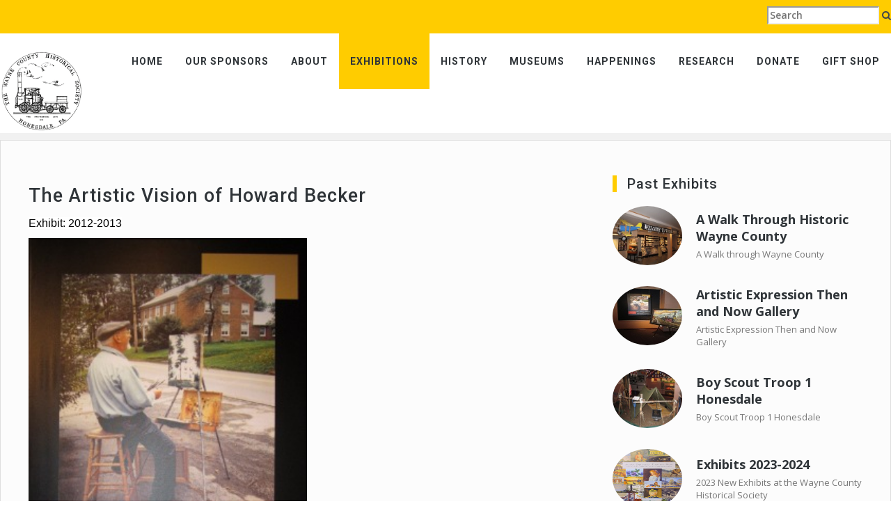

--- FILE ---
content_type: text/html; charset=UTF-8
request_url: https://www.waynehistorypa.com/exhibitions/past-exhibits/howardbecker
body_size: 170213
content:
<!DOCTYPE html>
<html lang="en">
<head>
    <meta http-equiv="X-UA-Compatible" content="IE=edge">
    <link rel="stylesheet" href="http://maxcdn.bootstrapcdn.com/bootstrap/3.3.5/css/bootstrap.min.css">
    <link href="https://fonts.googleapis.com/css?family=Open+Sans:300,400,600,700,800" rel="stylesheet">
    <link href="https://fonts.googleapis.com/css?family=Roboto:300,400,500,600,700,800" rel="stylesheet">
    <link rel="stylesheet" type="text/css" href="/packages/triada/themes/triada/css/bootstrap-modified.css">
    <link rel="stylesheet" type="text/css" href="/packages/triada/themes/triada/js/menu/jquery.mmenu.all.css">
    <link rel="stylesheet" type="text/css" href="/packages/triada/themes/triada/css/animate.css" />
    <link href="/application/files/cache/css/triada/main.css?ts=1763646253" rel="stylesheet" type="text/css" media="all">    
<title>The Artistic Vision of Howard Becker :: Wayne County Historical Society</title>

<meta http-equiv="content-type" content="text/html; charset=UTF-8"/>
<meta name="description" content="The Artistic Vision of Howard Becker"/>
<meta name="generator" content="concrete5"/>
<meta name="msapplication-TileImage" content="https://www.waynehistorypa.com/application/files/1015/9761/1274/ms-icon-144x144.png"/>
<meta name="theme-color" content="rgb(244, 255, 176)"/>
<link rel="shortcut icon" href="https://www.waynehistorypa.com/application/files/3815/9761/1167/favicon.ico" type="image/x-icon"/>
<link rel="icon" href="https://www.waynehistorypa.com/application/files/3815/9761/1167/favicon.ico" type="image/x-icon"/>
<link rel="apple-touch-icon" href="https://www.waynehistorypa.com/application/files/6915/9761/1250/apple-icon-57x57.png"/>
<link rel="canonical" href="https://www.waynehistorypa.com/exhibitions/past-exhibits/howardbecker">
<script type="text/javascript">
    var CCM_DISPATCHER_FILENAME = "/index.php";
    var CCM_CID = 354;
    var CCM_EDIT_MODE = false;
    var CCM_ARRANGE_MODE = false;
    var CCM_IMAGE_PATH = "/updates/concrete-cms-8.5.21/concrete/images";
    var CCM_TOOLS_PATH = "/index.php/tools/required";
    var CCM_APPLICATION_URL = "https://www.waynehistorypa.com";
    var CCM_REL = "";
    var CCM_ACTIVE_LOCALE = "en_US";
</script>

<style type="text/css" data-area-style-area-handle="TriadaTitle" data-block-style-block-id="542" data-style-set="135">.ccm-custom-style-container.ccm-custom-style-triadatitle-542{background-image: url(/application/files/2815/9763/3738/forest.jpg);background-repeat: no-repeat;background-size: cover;background-position: center center}</style><style type="text/css" data-area-style-area-handle="Topbar" data-block-style-block-id="1275" data-style-set="162">.ccm-custom-style-container.ccm-custom-style-topbar-1275{margin-top:-15px;text-align:right}</style>
<link href="/updates/concrete-cms-8.5.21/concrete/css/font-awesome.css?ccm_nocache=89f5094b26c7aedf2dfd14faa654153dff6042f0" rel="stylesheet" type="text/css" media="all">
<script type="text/javascript" src="/updates/concrete-cms-8.5.21/concrete/js/jquery.js?ccm_nocache=89f5094b26c7aedf2dfd14faa654153dff6042f0"></script>
<!--[if lt IE 9]><script type="text/javascript" src="/updates/concrete-cms-8.5.21/concrete/js/ie/html5-shiv.js?ccm_nocache=89f5094b26c7aedf2dfd14faa654153dff6042f0"></script><![endif]-->
<!--[if lt IE 9]><script type="text/javascript" src="/updates/concrete-cms-8.5.21/concrete/js/ie/respond.js?ccm_nocache=89f5094b26c7aedf2dfd14faa654153dff6042f0"></script><![endif]-->
<link href="/application/files/cache/css/c263e042475179167e9576ee70cc5ce711575696.css?ccm_nocache=89f5094b26c7aedf2dfd14faa654153dff6042f0" rel="stylesheet" type="text/css" media="all" data-source="/updates/concrete-cms-8.5.21/concrete/blocks/search/view.css?ccm_nocache=89f5094b26c7aedf2dfd14faa654153dff6042f0 /updates/concrete-cms-8.5.21/concrete/blocks/page_list/view.css?ccm_nocache=89f5094b26c7aedf2dfd14faa654153dff6042f0">
<!-- Global site tag (gtag.js) - Google Analytics -->
<script async src="https://www.googletagmanager.com/gtag/js?id=G-21SMHQ8PVV"></script>
<script>
  window.dataLayer = window.dataLayer || [];
  function gtag(){dataLayer.push(arguments);}
  gtag('js', new Date());

  gtag('config', 'G-21SMHQ8PVV');
</script>    <meta name="viewport" content="width=device-width, initial-scale=1.0">
    <script>
        if (navigator.userAgent.match(/IEMobile\/10\.0/)) {
            var msViewportStyle = document.createElement('style')
            msViewportStyle.appendChild(
                document.createTextNode(
                    '@-ms-viewport{width:auto!important}'
                )
            )
            document.querySelector('head').appendChild(msViewportStyle)
        }
    </script>
    </head>
<body>
<div class="ccm-page ccm-page-id-354 page-type-blog-entry page-template-right-sidebar">
<div class="top_bar">
    <div class="container">
        

        <div class="ccm-custom-style-container ccm-custom-style-topbar-1275 ccm-block-custom-template-creative-search"
            >
    <form action="https://www.waynehistorypa.com/search" method="get" class="ccm-search-block-form"><input name="search_paths[]" type="hidden" value="" /><input name="query" type="text" placeholder="Search" value="" class="ccm-search-block-text" /> <i class="fa fa-search main_search_button" onclick="$(this).parent().submit();" title="Search"></i></form>
    </div>
        <div class="clr"></div>
    </div>
</div>
<div class="main_nav">
    <div class="container" style="max-height:360px;">
        <div class="logo_cont pull-left">
            

    <a href="https://www.waynehistorypa.com/" ><picture><!--[if IE 9]><video style='display: none;'><![endif]--><source srcset="https://www.waynehistorypa.com/application/files/5717/4534/3793/logo_nice_120.png" media="(min-width: 900px)"><source srcset="https://www.waynehistorypa.com/application/files/5717/4534/3793/logo_nice_120.png" media="(min-width: 768px)"><source srcset="https://www.waynehistorypa.com/application/files/5717/4534/3793/logo_nice_120.png"><!--[if IE 9]></video><![endif]--><img src="https://www.waynehistorypa.com/application/files/5717/4534/3793/logo_nice_120.png" alt="" class="ccm-image-block img-responsive bID-398"></picture></a>
            <div class="clr"></div>
        </div>
        

    

<div class="button_mobile"> <a href="#mobile_main_menu"><i class="fa fa-bars"></i></a></div>
<div class="button_search"><a href="#" onclick="$('.main_search').slideToggle();"><i class="fa fa-search"></i></a></div>
<nav class="triada_menu"><ul><li class=""><a href="https://www.waynehistorypa.com/" target="_self" class="">Home</a></li><li class=""><a href="https://www.waynehistorypa.com/sponsors" target="_self" class="">Our Sponsors</a><ul class="sub-menu"><li class=""><a href="https://www.waynehistorypa.com/sponsors/06152023" target="_self" class="">Become a WCHS  Sponsor</a></li><li class=""><a href="https://www.waynehistorypa.com/sponsors/2025" target="_self" class="">2025 Sponsors</a></li><li class=""><a href="https://www.waynehistorypa.com/sponsors/2024" target="_self" class="">2024 Sponsors</a></li></ul></li><li class=""><a href="https://www.waynehistorypa.com/about" target="_self" class="">About</a><ul class="sub-menu"><li class=""><a href="https://www.waynehistorypa.com/about/us" target="_self" class="">About Us</a></li><li class=""><a href="https://www.waynehistorypa.com/about/annualreport" target="_self" class="">Annual Report</a></li><li class=""><a href="https://www.waynehistorypa.com/about/mission" target="_self" class="">Mission</a></li><li class=""><a href="https://www.waynehistorypa.com/about/membership" target="_self" class="">Membership</a></li><li class=""><a href="https://www.waynehistorypa.com/about/personnel" target="_self" class="">Personnel</a><ul class="sub-menu"><li class=""><a href="https://www.waynehistorypa.com/about/personnel/staff" target="_self" class="">Staff</a></li><li class=""><a href="https://www.waynehistorypa.com/about/personnel/trustees" target="_self" class="">Trustees</a></li><li class=""><a href="https://www.waynehistorypa.com/about/personnel/volunteers" target="_self" class="">Volunteers</a></li></ul></li><li class=""><a href="https://www.waynehistorypa.com/about/speakers" target="_self" class="">Speakers</a></li><li class=""><a href="https://www.waynehistorypa.com/about/contact" target="_self" class="">Contact</a></li></ul></li><li class="nav-path-selected"><a href="https://www.waynehistorypa.com/exhibitions" target="_self" class="nav-path-selected">Exhibitions</a><ul class="sub-menu"><li class=""><a href="https://www.waynehistorypa.com/exhibitions/2025" target="_self" class="">Current New Exhibits</a></li><li class=""><a href="https://www.waynehistorypa.com/exhibitions/permanent" target="_self" class="">Permanent Exhibits</a><ul class="sub-menu"><li class=""><a href="https://www.waynehistorypa.com/exhibitions/permanent/stourbridge" target="_self" class="">The Stourbridge Lion</a></li><li class=""><a href="https://www.waynehistorypa.com/exhibitions/permanent/facesinclay" target="_self" class="">Faces in Clay</a></li><li class=""><a href="https://www.waynehistorypa.com/exhibitions/permanent/movin-energy" target="_self" class="">Movin&#039; Energy</a></li><li class=""><a href="https://www.waynehistorypa.com/exhibitions/permanent/glass" target="_self" class="">Wayne County&#039;s Glass</a></li><li class=""><a href="https://www.waynehistorypa.com/exhibitions/permanent/historylab" target="_self" class="">Children&#039;s History Lab</a></li></ul></li><li class="nav-path-selected"><a href="https://www.waynehistorypa.com/exhibitions/past-exhibits" target="_self" class="nav-path-selected">Past Exhibits</a><ul class="sub-menu"><li class=""><a href="https://www.waynehistorypa.com/exhibitions/past-exhibits/ww2" target="_self" class="">The World War II Collection of Edgar Robert Pohle</a></li><li class=""><a href="https://www.waynehistorypa.com/exhibitions/past-exhibits/westonstoneware" target="_self" class="">Weston Stoneware</a></li><li class=""><a href="https://www.waynehistorypa.com/exhibitions/past-exhibits/wood" target="_self" class="">Working With Wood: Then &amp; Now</a></li><li class=""><a href="https://www.waynehistorypa.com/exhibitions/past-exhibits/walkthroughwaynecounty" target="_self" class="">A Walk Through Historic Wayne County</a></li><li class=""><a href="https://www.waynehistorypa.com/exhibitions/past-exhibits/waynecountyexperience" target="_self" class="">The Wayne County Experience</a></li><li class=""><a href="https://www.waynehistorypa.com/exhibitions/past-exhibits/stitchesintime" target="_self" class="">Stitches in Time</a></li><li class=""><a href="https://www.waynehistorypa.com/exhibitions/past-exhibits/mapping" target="_self" class="">Mapping Honesdale</a></li><li class=""><a href="https://www.waynehistorypa.com/exhibitions/past-exhibits/bride" target="_self" class="">Here Comes the Bride</a></li><li class=""><a href="https://www.waynehistorypa.com/exhibitions/past-exhibits/firefighting" target="_self" class="">The History of Firefighting in Wayne County</a></li><li class=""><a href="https://www.waynehistorypa.com/exhibitions/past-exhibits/boyscout1" target="_self" class="">Boy Scout Troop 1 Honesdale</a></li><li class="nav-selected nav-path-selected"><a href="https://www.waynehistorypa.com/exhibitions/past-exhibits/howardbecker" target="_self" class="nav-selected nav-path-selected">The Artistic Vision of Howard Becker</a></li><li class=""><a href="https://www.waynehistorypa.com/exhibitions/past-exhibits/20232024" target="_self" class="">Exhibits 2023-2024</a></li><li class=""><a href="https://www.waynehistorypa.com/exhibitions/past-exhibits/expression" target="_self" class="">Artistic Expression Then and Now Gallery</a></li><li class=""><a href="https://www.waynehistorypa.com/exhibitions/past-exhibits/pharmacies" target="_self" class="">The History of Wayne County&#039;s Independent Pharmacies</a></li><li class=""><a href="https://www.waynehistorypa.com/exhibitions/past-exhibits/music" target="_self" class="">Making Music Way Back When</a></li></ul></li></ul></li><li class=""><a href="https://www.waynehistorypa.com/places" target="_self" class="">History</a><ul class="sub-menu"><li class=""><a href="https://www.waynehistorypa.com/places/id" target="_self" class="">Historic Sites</a><ul class="sub-menu"><li class=""><a href="https://www.waynehistorypa.com/places/id/229" target="_self" class="">1023 Main Street, Honesdale</a></li><li class=""><a href="https://www.waynehistorypa.com/places/id/239" target="_self" class="">110 Miller Drive, Honesdale</a></li><li class=""><a href="https://www.waynehistorypa.com/places/id/219" target="_self" class="">1139 Main Street, Honesdale</a></li><li class=""><a href="https://www.waynehistorypa.com/places/id/240" target="_self" class="">508 River Street, Hawley</a></li><li class=""><a href="https://www.waynehistorypa.com/places/id/241" target="_self" class="">543 Hudson Street, Hawley</a></li><li class=""><a href="https://www.waynehistorypa.com/places/id/236" target="_self" class="">602 Church Street, Hawley</a></li><li class=""><a href="https://www.waynehistorypa.com/places/id/235" target="_self" class="">622 Church Street, Honesdale</a></li><li class=""><a href="https://www.waynehistorypa.com/places/id/234" target="_self" class="">630 Main Street, Honesdale</a></li><li class=""><a href="https://www.waynehistorypa.com/places/id/242" target="_self" class="">730 Hudson Street, Hawley</a></li><li class=""><a href="https://www.waynehistorypa.com/places/id/238" target="_self" class="">959 Main Street, Honesdale</a></li><li class=""><a href="https://www.waynehistorypa.com/places/id/197" target="_self" class="">&quot;Bonnie Brier&quot; Cottage</a></li><li class=""><a href="https://www.waynehistorypa.com/places/id/165" target="_self" class="">Abram Dillon House</a></li><li class=""><a href="https://www.waynehistorypa.com/places/id/200" target="_self" class="">Academy Street Bed &amp; Breakfast</a></li><li class=""><a href="https://www.waynehistorypa.com/places/id/162" target="_self" class="">Attorney George G. Waller&#039;s Law Office</a></li><li class=""><a href="https://www.waynehistorypa.com/places/id/144" target="_self" class="">Barn at Tyler Hill Farm Country Inn</a></li><li class=""><a href="https://www.waynehistorypa.com/places/id/105" target="_self" class="">Beach Lake Inn</a></li><li class=""><a href="https://www.waynehistorypa.com/places/id/81" target="_self" class="">Beech Grove Grange</a></li><li class=""><a href="https://www.waynehistorypa.com/places/id/10" target="_self" class="">Belmont Silk Mill</a></li><li class=""><a href="https://www.waynehistorypa.com/places/id/231" target="_self" class="">Berkemeir House</a></li><li class=""><a href="https://www.waynehistorypa.com/places/id/206" target="_self" class="">Bertram Theis House</a></li><li class=""><a href="https://www.waynehistorypa.com/places/id/191" target="_self" class="">Bethany Homestead Farms&#039; Mansion</a></li><li class=""><a href="https://www.waynehistorypa.com/places/id/76" target="_self" class="">Bethel School</a></li><li class=""><a href="https://www.waynehistorypa.com/places/id/118" target="_self" class="">Bonear Homestead</a></li><li class=""><a href="https://www.waynehistorypa.com/places/id/124" target="_self" class="">Bunnell House</a></li><li class=""><a href="https://www.waynehistorypa.com/places/id/83" target="_self" class="">Calder House</a></li><li class=""><a href="https://www.waynehistorypa.com/places/id/121" target="_self" class="">Carley Brook United Methodist Church</a></li><li class=""><a href="https://www.waynehistorypa.com/places/id/48" target="_self" class="">Central Park Honesdale</a></li><li class=""><a href="https://www.waynehistorypa.com/places/id/27" target="_self" class="">Central United Methodist Church</a></li><li class=""><a href="https://www.waynehistorypa.com/places/id/158" target="_self" class="">Charles Dorflinger House</a></li><li class=""><a href="https://www.waynehistorypa.com/places/id/7" target="_self" class="">Charles F. Rockwell House</a></li><li class=""><a href="https://www.waynehistorypa.com/places/id/109" target="_self" class="">Charles Hoel House</a></li><li class=""><a href="https://www.waynehistorypa.com/places/id/176" target="_self" class="">Charles J. Smith House</a></li><li class=""><a href="https://www.waynehistorypa.com/places/id/34" target="_self" class="">Christ Episcopal Church at Indian Orchard</a></li><li class=""><a href="https://www.waynehistorypa.com/places/id/157" target="_self" class="">Christain Dorflinger House</a></li><li class=""><a href="https://www.waynehistorypa.com/places/id/15" target="_self" class="">Clarinda M. Robertson House</a></li><li class=""><a href="https://www.waynehistorypa.com/places/id/166" target="_self" class="">Col. Coe F. Durland Home</a></li><li class=""><a href="https://www.waynehistorypa.com/places/id/92" target="_self" class="">Coleman House</a></li><li class=""><a href="https://www.waynehistorypa.com/places/id/163" target="_self" class="">Conklin Hill Union Church</a></li><li class=""><a href="https://www.waynehistorypa.com/places/id/210" target="_self" class="">Curtis Homestead</a></li><li class=""><a href="https://www.waynehistorypa.com/places/id/221" target="_self" class="">D &amp; H Canal Co. Lock House 22 and Locks</a></li><li class=""><a href="https://www.waynehistorypa.com/places/id/154" target="_self" class="">Daniel and Laura Eno House</a></li><li class=""><a href="https://www.waynehistorypa.com/places/id/135" target="_self" class="">Daniel Mills Eno Colebrook Farms</a></li><li class=""><a href="https://www.waynehistorypa.com/places/id/137" target="_self" class="">Davall House</a></li><li class=""><a href="https://www.waynehistorypa.com/places/id/85" target="_self" class="">David Wilder Tavern</a></li><li class=""><a href="https://www.waynehistorypa.com/places/id/225" target="_self" class="">Deegan Tower Chimes</a></li><li class=""><a href="https://www.waynehistorypa.com/places/id/107" target="_self" class="">Delaware &amp; Hudson Railroad Station</a></li><li class=""><a href="https://www.waynehistorypa.com/places/id/134" target="_self" class="">Delaware and Hudson Canal Co. Office</a></li><li class=""><a href="https://www.waynehistorypa.com/places/id/60" target="_self" class="">Delaware and Hudson Canal Company Office and Torrey Building</a></li><li class=""><a href="https://www.waynehistorypa.com/places/id/168" target="_self" class="">Dorflinger Glass Company&#039;s Cutting Shop</a></li><li class=""><a href="https://www.waynehistorypa.com/places/id/244" target="_self" class="">Dorflinger&#039;s Glass Worker&#039;s House #1</a></li><li class=""><a href="https://www.waynehistorypa.com/places/id/104" target="_self" class="">Dormitory at Camp Towanda</a></li><li class=""><a href="https://www.waynehistorypa.com/places/id/230" target="_self" class="">Durland - Thompson &amp; Co. Building</a></li><li class=""><a href="https://www.waynehistorypa.com/places/id/171" target="_self" class="">Dwight Dorflinger&#039;s Stone Bungalow</a></li><li class=""><a href="https://www.waynehistorypa.com/places/id/70" target="_self" class="">Dyberry Farms</a></li><li class=""><a href="https://www.waynehistorypa.com/places/id/132" target="_self" class="">Edmund Hardenbergh House</a></li><li class=""><a href="https://www.waynehistorypa.com/places/id/21" target="_self" class="">Edward A. Katz House</a></li><li class=""><a href="https://www.waynehistorypa.com/places/id/8" target="_self" class="">Edward O. Hamlin House</a></li><li class=""><a href="https://www.waynehistorypa.com/places/id/179" target="_self" class="">Edward S. and Joyce Brooking Farm</a></li><li class=""><a href="https://www.waynehistorypa.com/places/id/196" target="_self" class="">Edward Schlager &amp; Brother</a></li><li class=""><a href="https://www.waynehistorypa.com/places/id/117" target="_self" class="">Ella C. Ehrhardt General Store</a></li><li class=""><a href="https://www.waynehistorypa.com/places/id/145" target="_self" class="">Ephraim W. Hamlin House</a></li><li class=""><a href="https://www.waynehistorypa.com/places/id/84" target="_self" class="">Eugene Dorflinger House</a></li><li class=""><a href="https://www.waynehistorypa.com/places/id/175" target="_self" class="">Eugene Dorflinger&#039;s General Store</a></li><li class=""><a href="https://www.waynehistorypa.com/places/id/94" target="_self" class="">Falls Port Inn and Restaurant</a></li><li class=""><a href="https://www.waynehistorypa.com/places/id/59" target="_self" class="">Fireproof Building - Bethany Public Library</a></li><li class=""><a href="https://www.waynehistorypa.com/places/id/32" target="_self" class="">First Baptist Church</a></li><li class=""><a href="https://www.waynehistorypa.com/places/id/73" target="_self" class="">First Baptist Church (Damascus)</a></li><li class=""><a href="https://www.waynehistorypa.com/places/id/232" target="_self" class="">First National Bank of Hawley</a></li><li class=""><a href="https://www.waynehistorypa.com/places/id/67" target="_self" class="">First Presbyterian Church</a></li><li class=""><a href="https://www.waynehistorypa.com/places/id/66" target="_self" class="">First Wayne County Court House</a></li><li class=""><a href="https://www.waynehistorypa.com/places/id/99" target="_self" class="">Fuller-Otis House</a></li><li class=""><a href="https://www.waynehistorypa.com/places/id/113" target="_self" class="">Galilee Guest House</a></li><li class=""><a href="https://www.waynehistorypa.com/places/id/228" target="_self" class="">Galilee Post Office</a></li><li class=""><a href="https://www.waynehistorypa.com/places/id/80" target="_self" class="">Galilee United Methodist Church</a></li><li class=""><a href="https://www.waynehistorypa.com/places/id/91" target="_self" class="">General Samuel Meredith Monument</a></li><li class=""><a href="https://www.waynehistorypa.com/places/id/141" target="_self" class="">Glassworker&#039;s House</a></li><li class=""><a href="https://www.waynehistorypa.com/places/id/62" target="_self" class="">Glen Dyberry Cemetery</a></li><li class=""><a href="https://www.waynehistorypa.com/places/id/153" target="_self" class="">Gouldsboro Train Station</a></li><li class=""><a href="https://www.waynehistorypa.com/places/id/30" target="_self" class="">Grace Episcopal Church</a></li><li class=""><a href="https://www.waynehistorypa.com/places/id/41" target="_self" class="">Grace Episcopal Church Rectory</a></li><li class=""><a href="https://www.waynehistorypa.com/places/id/139" target="_self" class="">Haggerty House</a></li><li class=""><a href="https://www.waynehistorypa.com/places/id/98" target="_self" class="">Hamlin House</a></li><li class=""><a href="https://www.waynehistorypa.com/places/id/146" target="_self" class="">Hand-Kirkland Property</a></li><li class=""><a href="https://www.waynehistorypa.com/places/id/182" target="_self" class="">Hawley United Methodist Church</a></li><li class=""><a href="https://www.waynehistorypa.com/places/id/65" target="_self" class="">Henry Drinker House</a></li><li class=""><a href="https://www.waynehistorypa.com/places/id/156" target="_self" class="">Henry Scott Salmon House</a></li><li class=""><a href="https://www.waynehistorypa.com/places/id/72" target="_self" class="">Hickory Grange Hall</a></li><li class=""><a href="https://www.waynehistorypa.com/places/id/63" target="_self" class="">Hill Saw Mill</a></li><li class=""><a href="https://www.waynehistorypa.com/places/id/86" target="_self" class="">Hon. James Birdsall House</a></li><li class=""><a href="https://www.waynehistorypa.com/places/id/75" target="_self" class="">Hon. James Manning House</a></li><li class=""><a href="https://www.waynehistorypa.com/places/id/161" target="_self" class="">Honesdale City Hall</a></li><li class=""><a href="https://www.waynehistorypa.com/places/id/173" target="_self" class="">Honesdale Post Office</a></li><li class=""><a href="https://www.waynehistorypa.com/places/id/184" target="_self" class="">Honesdale&#039;s Centennial Block and Katz Bros. Department Store</a></li><li class=""><a href="https://www.waynehistorypa.com/places/id/149" target="_self" class="">House at the Tyler Hill Farm Country Inn</a></li><li class=""><a href="https://www.waynehistorypa.com/places/id/199" target="_self" class="">I.O.O.F. HALL</a></li><li class=""><a href="https://www.waynehistorypa.com/places/id/237" target="_self" class="">Indian Orchard Grange</a></li><li class=""><a href="https://www.waynehistorypa.com/places/id/49" target="_self" class="">Inn at Starlight Lake</a></li><li class=""><a href="https://www.waynehistorypa.com/places/id/150" target="_self" class="">Irving Cliff &amp; Gibbons Memorial Park</a></li><li class=""><a href="https://www.waynehistorypa.com/places/id/129" target="_self" class="">J. Howard Beach House</a></li><li class=""><a href="https://www.waynehistorypa.com/places/id/209" target="_self" class="">James and Martha Dunlap House</a></li><li class=""><a href="https://www.waynehistorypa.com/places/id/110" target="_self" class="">Jennie Brownscombe&#039;s Homestead</a></li><li class=""><a href="https://www.waynehistorypa.com/places/id/194" target="_self" class="">Jeremiah Gilpin Homestead</a></li><li class=""><a href="https://www.waynehistorypa.com/places/id/61" target="_self" class="">Jirah Mumford House</a></li><li class=""><a href="https://www.waynehistorypa.com/places/id/79" target="_self" class="">John Brown House</a></li><li class=""><a href="https://www.waynehistorypa.com/places/id/18" target="_self" class="">John D. Weston House</a></li><li class=""><a href="https://www.waynehistorypa.com/places/id/201" target="_self" class="">John H. Strongman House</a></li><li class=""><a href="https://www.waynehistorypa.com/places/id/16" target="_self" class="">John L. Burcher House</a></li><li class=""><a href="https://www.waynehistorypa.com/places/id/183" target="_self" class="">John McIntosh House</a></li><li class=""><a href="https://www.waynehistorypa.com/places/id/208" target="_self" class="">John S. Atkinson House</a></li><li class=""><a href="https://www.waynehistorypa.com/places/id/152" target="_self" class="">John S. O&#039;Connor Glass Factory</a></li><li class=""><a href="https://www.waynehistorypa.com/places/id/193" target="_self" class="">John S. O&#039;Connor&#039;s House</a></li><li class=""><a href="https://www.waynehistorypa.com/places/id/188" target="_self" class="">John S. Olver House</a></li><li class=""><a href="https://www.waynehistorypa.com/places/id/12" target="_self" class="">Joseph A. Bodie Sr. House</a></li><li class=""><a href="https://www.waynehistorypa.com/places/id/185" target="_self" class="">Joseph and Anna Atkinson Solliday&#039;s House</a></li><li class=""><a href="https://www.waynehistorypa.com/places/id/148" target="_self" class="">Joseph Atkinson House</a></li><li class=""><a href="https://www.waynehistorypa.com/places/id/203" target="_self" class="">Joshua Brown&#039;s House</a></li><li class=""><a href="https://www.waynehistorypa.com/places/id/55" target="_self" class="">Kellogg Roosa &amp; Sitgreave Houses</a></li><li class=""><a href="https://www.waynehistorypa.com/places/id/224" target="_self" class="">Lake Como Inn</a></li><li class=""><a href="https://www.waynehistorypa.com/places/id/233" target="_self" class="">Lake Como United Methodist Church</a></li><li class=""><a href="https://www.waynehistorypa.com/places/id/50" target="_self" class="">Land House</a></li><li class=""><a href="https://www.waynehistorypa.com/places/id/138" target="_self" class="">Lemnitzer Home</a></li><li class=""><a href="https://www.waynehistorypa.com/places/id/172" target="_self" class="">Liberty or Masonic Hall</a></li><li class=""><a href="https://www.waynehistorypa.com/places/id/126" target="_self" class="">Lock 31 House</a></li><li class=""><a href="https://www.waynehistorypa.com/places/id/151" target="_self" class="">Major Elisha P. Strong House</a></li><li class=""><a href="https://www.waynehistorypa.com/places/id/205" target="_self" class="">Mary Hand Tracy House</a></li><li class=""><a href="https://www.waynehistorypa.com/places/id/56" target="_self" class="">Milanville Post Office &amp; General Store</a></li><li class=""><a href="https://www.waynehistorypa.com/places/id/195" target="_self" class="">Milanville United Methodist Church</a></li><li class=""><a href="https://www.waynehistorypa.com/places/id/71" target="_self" class="">Milanville-Skinners Falls Bridge</a></li><li class=""><a href="https://www.waynehistorypa.com/places/id/170" target="_self" class="">Milton Kimble House</a></li><li class=""><a href="https://www.waynehistorypa.com/places/id/106" target="_self" class="">Moravian Church</a></li><li class=""><a href="https://www.waynehistorypa.com/places/id/192" target="_self" class="">Murray Co.</a></li><li class=""><a href="https://www.waynehistorypa.com/places/id/74" target="_self" class="">Nathan Skinner House</a></li><li class=""><a href="https://www.waynehistorypa.com/places/id/64" target="_self" class="">O &amp; W Railroad Station</a></li><li class=""><a href="https://www.waynehistorypa.com/places/id/57" target="_self" class="">Octagon School House</a></li><li class=""><a href="https://www.waynehistorypa.com/places/id/130" target="_self" class="">Old Stone House</a></li><li class=""><a href="https://www.waynehistorypa.com/places/id/223" target="_self" class="">Olver House</a></li><li class=""><a href="https://www.waynehistorypa.com/places/id/123" target="_self" class="">Parish House of St. John&#039;s Episcopal Church</a></li><li class=""><a href="https://www.waynehistorypa.com/places/id/58" target="_self" class="">Pennsylvania Coal Company Paymaster&#039;s House</a></li><li class=""><a href="https://www.waynehistorypa.com/places/id/115" target="_self" class="">Perkins-Wonnacott House</a></li><li class=""><a href="https://www.waynehistorypa.com/places/id/198" target="_self" class="">PPL&#039;s Hydroelectric Dam</a></li><li class=""><a href="https://www.waynehistorypa.com/places/id/122" target="_self" class="">Richard Henwood House</a></li><li class=""><a href="https://www.waynehistorypa.com/places/id/155" target="_self" class="">Richard Simons Farm</a></li><li class=""><a href="https://www.waynehistorypa.com/places/id/204" target="_self" class="">Rutledgedale Post Office - William J. Loy&#039;s Residence</a></li><li class=""><a href="https://www.waynehistorypa.com/places/id/220" target="_self" class="">Samuel Dimmick Building</a></li><li class=""><a href="https://www.waynehistorypa.com/places/id/17" target="_self" class="">Sarah Miller House</a></li><li class=""><a href="https://www.waynehistorypa.com/places/id/159" target="_self" class="">Sarah Miller House 14th Street</a></li><li class=""><a href="https://www.waynehistorypa.com/places/id/112" target="_self" class="">Schlager Bakery, Grocery and Confectionery</a></li><li class=""><a href="https://www.waynehistorypa.com/places/id/82" target="_self" class="">Settlers Inn</a></li><li class=""><a href="https://www.waynehistorypa.com/places/id/101" target="_self" class="">Sheroshek Farm</a></li><li class=""><a href="https://www.waynehistorypa.com/places/id/131" target="_self" class="">Silsby Steamer</a></li><li class=""><a href="https://www.waynehistorypa.com/places/id/25" target="_self" class="">St. John&#039;s Catholic Church</a></li><li class=""><a href="https://www.waynehistorypa.com/places/id/22" target="_self" class="">St. John&#039;s Evangelical Lutheran Church</a></li><li class=""><a href="https://www.waynehistorypa.com/places/id/78" target="_self" class="">St. Julianna&#039;s Catholic Church</a></li><li class=""><a href="https://www.waynehistorypa.com/places/id/26" target="_self" class="">St. Mary Magdalen Church</a></li><li class=""><a href="https://www.waynehistorypa.com/places/id/108" target="_self" class="">St. Patrick&#039;s Roman Catholic Church</a></li><li class=""><a href="https://www.waynehistorypa.com/places/id/215" target="_self" class="">St. Tikhon&#039;s Monastery</a></li><li class=""><a href="https://www.waynehistorypa.com/places/id/187" target="_self" class="">Stalker Schoolhouse</a></li><li class=""><a href="https://www.waynehistorypa.com/places/id/167" target="_self" class="">Stanton House</a></li><li class=""><a href="https://www.waynehistorypa.com/places/id/128" target="_self" class="">Stone Smokehouse</a></li><li class=""><a href="https://www.waynehistorypa.com/places/id/189" target="_self" class="">Stone Walls in Wayne County</a></li><li class=""><a href="https://www.waynehistorypa.com/places/id/226" target="_self" class="">Stoney Creek Farm</a></li><li class=""><a href="https://www.waynehistorypa.com/places/id/24" target="_self" class="">Temple Beth Israel</a></li><li class=""><a href="https://www.waynehistorypa.com/places/id/125" target="_self" class="">The Bandstand at Bingham Park</a></li><li class=""><a href="https://www.waynehistorypa.com/places/id/97" target="_self" class="">The Barnes House</a></li><li class=""><a href="https://www.waynehistorypa.com/places/id/29" target="_self" class="">The Bethany Methodist Church</a></li><li class=""><a href="https://www.waynehistorypa.com/places/id/33" target="_self" class="">The Bethany Presbyterian Church</a></li><li class=""><a href="https://www.waynehistorypa.com/places/id/180" target="_self" class="">The Bishop Family&#039;s House</a></li><li class=""><a href="https://www.waynehistorypa.com/places/id/93" target="_self" class="">The Charles Dorflinger House</a></li><li class=""><a href="https://www.waynehistorypa.com/places/id/114" target="_self" class="">The Country Schoolhouse Gift Shop</a></li><li class=""><a href="https://www.waynehistorypa.com/places/id/44" target="_self" class="">The Crane House</a></li><li class=""><a href="https://www.waynehistorypa.com/places/id/133" target="_self" class="">The Cross House</a></li><li class=""><a href="https://www.waynehistorypa.com/places/id/213" target="_self" class="">The Damascus Historical Society</a></li><li class=""><a href="https://www.waynehistorypa.com/places/id/202" target="_self" class="">The Delaware and Hudson Canal</a></li><li class=""><a href="https://www.waynehistorypa.com/places/id/51" target="_self" class="">The Delaware and Hudson Gravity Railroad Depot</a></li><li class=""><a href="https://www.waynehistorypa.com/places/id/53" target="_self" class="">The Dorflinger-Suydam House</a></li><li class=""><a href="https://www.waynehistorypa.com/places/id/174" target="_self" class="">The First Pennsylvania State Armory</a></li><li class=""><a href="https://www.waynehistorypa.com/places/id/28" target="_self" class="">The First Presbyterian Church</a></li><li class=""><a href="https://www.waynehistorypa.com/places/id/116" target="_self" class="">The French Manor</a></li><li class=""><a href="https://www.waynehistorypa.com/places/id/111" target="_self" class="">The Judge Bodie House</a></li><li class=""><a href="https://www.waynehistorypa.com/places/id/46" target="_self" class="">The Judge Waller House</a></li><li class=""><a href="https://www.waynehistorypa.com/places/id/136" target="_self" class="">The Keen House</a></li><li class=""><a href="https://www.waynehistorypa.com/places/id/178" target="_self" class="">The Kellam Presbyterian Church</a></li><li class=""><a href="https://www.waynehistorypa.com/places/id/96" target="_self" class="">The Lodge at Lacawac</a></li><li class=""><a href="https://www.waynehistorypa.com/places/id/227" target="_self" class="">The Looking Glass Art Gallery</a></li><li class=""><a href="https://www.waynehistorypa.com/places/id/43" target="_self" class="">The Nielsen House</a></li><li class=""><a href="https://www.waynehistorypa.com/places/id/38" target="_self" class="">The Old Stone Jail</a></li><li class=""><a href="https://www.waynehistorypa.com/places/id/120" target="_self" class="">The Old Stone Silo - James Cutrone Farm</a></li><li class=""><a href="https://www.waynehistorypa.com/places/id/45" target="_self" class="">The P. P. Brown House</a></li><li class=""><a href="https://www.waynehistorypa.com/places/id/36" target="_self" class="">The Patmor House</a></li><li class=""><a href="https://www.waynehistorypa.com/places/id/88" target="_self" class="">The Poor Farm</a></li><li class=""><a href="https://www.waynehistorypa.com/places/id/37" target="_self" class="">The Presbyterian Chapel</a></li><li class=""><a href="https://www.waynehistorypa.com/places/id/42" target="_self" class="">The Presbyterian Manse</a></li><li class=""><a href="https://www.waynehistorypa.com/places/id/54" target="_self" class="">The Randall Wilmot Mansion</a></li><li class=""><a href="https://www.waynehistorypa.com/places/id/6" target="_self" class="">The Ritz Theater</a></li><li class=""><a href="https://www.waynehistorypa.com/places/id/23" target="_self" class="">The Seelyville Chapel</a></li><li class=""><a href="https://www.waynehistorypa.com/places/id/40" target="_self" class="">The Senator Kingsbury House</a></li><li class=""><a href="https://www.waynehistorypa.com/places/id/89" target="_self" class="">The Shehawken United Methodist Church</a></li><li class=""><a href="https://www.waynehistorypa.com/places/id/52" target="_self" class="">The Solomon Moore House</a></li><li class=""><a href="https://www.waynehistorypa.com/places/id/169" target="_self" class="">The Spring House</a></li><li class=""><a href="https://www.waynehistorypa.com/places/id/90" target="_self" class="">The Store on Grocery Hill</a></li><li class=""><a href="https://www.waynehistorypa.com/places/id/102" target="_self" class="">The Superintendent&#039;s House</a></li><li class=""><a href="https://www.waynehistorypa.com/places/id/119" target="_self" class="">The Taft House</a></li><li class=""><a href="https://www.waynehistorypa.com/places/id/35" target="_self" class="">The Wayne County Courthouse</a></li><li class=""><a href="https://www.waynehistorypa.com/places/id/216" target="_self" class="">The Wayne County Hotel</a></li><li class=""><a href="https://www.waynehistorypa.com/places/id/5" target="_self" class="">The White Mills School</a></li><li class=""><a href="https://www.waynehistorypa.com/places/id/39" target="_self" class="">The William Dimmick House</a></li><li class=""><a href="https://www.waynehistorypa.com/places/id/177" target="_self" class="">The William Partridge House</a></li><li class=""><a href="https://www.waynehistorypa.com/places/id/100" target="_self" class="">The Woodbridge House</a></li><li class=""><a href="https://www.waynehistorypa.com/places/id/140" target="_self" class="">Thomas Clark House</a></li><li class=""><a href="https://www.waynehistorypa.com/places/id/142" target="_self" class="">Thomas Simons House</a></li><li class=""><a href="https://www.waynehistorypa.com/places/id/164" target="_self" class="">Thomas Spangenberg House</a></li><li class=""><a href="https://www.waynehistorypa.com/places/id/186" target="_self" class="">Tisdel&#039;s Maplegrove Stock Farm</a></li><li class=""><a href="https://www.waynehistorypa.com/places/id/68" target="_self" class="">Tyler Hill Store</a></li><li class=""><a href="https://www.waynehistorypa.com/places/id/2" target="_self" class="">Van Gorder&#039;s Furniture</a></li><li class=""><a href="https://www.waynehistorypa.com/places/id/95" target="_self" class="">Village View Farm</a></li><li class=""><a href="https://www.waynehistorypa.com/places/id/77" target="_self" class="">W.R. Shaffer General Mercantile</a></li><li class=""><a href="https://www.waynehistorypa.com/places/id/11" target="_self" class="">Walter A Fowler House</a></li><li class=""><a href="https://www.waynehistorypa.com/places/id/69" target="_self" class="">Wayne County Fair</a></li><li class=""><a href="https://www.waynehistorypa.com/places/id/207" target="_self" class="">Wayne County Root Cellars</a></li><li class=""><a href="https://www.waynehistorypa.com/places/id/127" target="_self" class="">Wayne Hotel</a></li><li class=""><a href="https://www.waynehistorypa.com/places/id/190" target="_self" class="">White Mills Fire Hall</a></li><li class=""><a href="https://www.waynehistorypa.com/places/id/9" target="_self" class="">Whitney House</a></li><li class=""><a href="https://www.waynehistorypa.com/places/id/13" target="_self" class="">William A. Gaylord House</a></li><li class=""><a href="https://www.waynehistorypa.com/places/id/19" target="_self" class="">William Estabrook House</a></li><li class=""><a href="https://www.waynehistorypa.com/places/id/14" target="_self" class="">William H. Stanton House</a></li><li class=""><a href="https://www.waynehistorypa.com/places/id/20" target="_self" class="">William Howell Foster House</a></li><li class=""><a href="https://www.waynehistorypa.com/places/id/147" target="_self" class="">William Weiss House</a></li><li class=""><a href="https://www.waynehistorypa.com/places/id/143" target="_self" class="">William Yates House</a></li><li class=""><a href="https://www.waynehistorypa.com/places/id/103" target="_self" class="">Zane Grey Museum</a></li><li class=""><a href="https://www.waynehistorypa.com/places/id/87" target="_self" class="">Zenas Russel House</a></li></ul></li><li class=""><a href="https://www.waynehistorypa.com/places/hpawards" target="_self" class="">Historic Preservation Awards</a></li><li class=""><a href="https://www.waynehistorypa.com/places/links" target="_self" class="">Historical Links</a><ul class="sub-menu"><li class=""><a href="https://www.poconomountains.com/" target="_blank" class="">Pocono Mountains Visitors Bureau</a></li><li class=""><a href="http://www.visitwaynecounty.com/" target="_blank" class="">Wayne County&#039;s Official Tourism Website</a></li><li class=""><a href="https://www.stourbridge.com/" target="_blank" class="">Stourbridge England</a></li><li class=""><a href="https://www.stourbridge.com/" target="_blank" class="">Stourbridge England</a></li><li class=""><a href="http://www.dhthc.org/" target="_blank" class="">The Delaware &amp; Hudson Transportation Heritage Council</a></li><li class=""><a href="https://americancanalsociety.org/" target="_blank" class="">The American Canal Society</a></li><li class=""><a href="https://www.equinunkhistory.com/" target="_blank" class="">Equinunk Historical Society</a></li><li class=""><a href="https://www.greenedreherhs.org/" target="_blank" class="">Greene-Dreher Historical Society</a></li><li class=""><a href="https://dorflingerfactorymuseum.com/" target="_blank" class="">Dorflinger Factory Museum</a></li><li class=""><a href="http://www.wallenpaupackhistorical.org/" target="_blank" class="">Wallenpaupack Historical Society</a></li><li class=""><a href="http://www.wallenpaupackhistorical.org/" target="_blank" class="">Wallenpaupack Historical Society</a></li><li class=""><a href="https://rootsweb.com/" target="_blank" class="">Roots Web - Collection of geneology sites</a></li><li class=""><a href="https://www.lacawac.org/" target="_blank" class="">Lacawac Sanctuary</a></li><li class=""><a href="https://www.facebook.com/groups/257089551122941" target="_blank" class="">Wayne County. PA Things That Aren&#039;t There Anymore</a></li><li class=""><a href="https://www.facebook.com/groups/257089551122941" target="_blank" class="">Wayne County. PA Things That Aren&#039;t There Anymore</a></li></ul></li></ul></li><li class=""><a href="https://www.waynehistorypa.com/museums" target="_self" class="">Museums</a><ul class="sub-menu"><li class=""><a href="https://www.waynehistorypa.com/museums/main" target="_self" class="">Main Museum</a></li><li class=""><a href="https://www.waynehistorypa.com/museums/bethelschool" target="_self" class="">Bethel School</a></li><li class=""><a href="https://www.waynehistorypa.com/museums/canalparklock31" target="_self" class="">D &amp; H Canal Park at Lock 31</a><ul class="sub-menu"><li class=""><a href="https://www.waynehistorypa.com/museums/canalparklock31/canalparklock31" target="_self" class="">D &amp; H Canal Park at Lock 31</a></li><li class=""><a href="https://www.waynehistorypa.com/museums/canalparklock31/park_photography_rules_rental_agreement-1" target="_self" class="">Canal Park at Lock 31 Park Rules / Photography Rules / Rental Agreement</a></li><li class=""><a href="https://www.waynehistorypa.com/museums/canalparklock31/sponsorship" target="_self" class="">Canal Park Sponsorship, Becoming a Canal Park Volunteer</a></li><li class=""><a href="https://www.waynehistorypa.com/museums/canalparklock31/gallery" target="_self" class="">D&amp;H Canal Park Museum Gallery</a></li><li class=""><a href="https://www.waynehistorypa.com/museums/canalparklock31/history-gallery" target="_self" class="">D&amp;H Canal Park History Gallery</a></li></ul></li><li class=""><a href="https://www.waynehistorypa.com/museums/oldstonejail" target="_self" class="">Old Stone Jail</a></li><li class=""><a href="https://www.waynehistorypa.com/museums/jbparkfarm" target="_self" class="">J.B. Park Farm Museum</a></li><li class=""><a href="https://www.waynehistorypa.com/museums/Adam-Jubinsky-Building" target="_self" class="">Adam Jubinsky Building</a></li></ul></li><li class=""><a href="https://www.waynehistorypa.com/news" target="_self" class="">Happenings</a><ul class="sub-menu"><li class=""><a href="https://www.waynehistorypa.com/news/calendar" target="_self" class="">Calendar</a></li><li class=""><a href="https://www.waynehistorypa.com/news/current" target="_self" class="">News</a><ul class="sub-menu"><li class=""><a href="https://www.waynehistorypa.com/news/current/08142022" target="_self" class="">Wayne County Historical Society Museum Winter Hours Announcement</a></li><li class=""><a href="https://www.waynehistorypa.com/news/current/06192022" target="_self" class="">Annual Spring Open House</a></li><li class=""><a href="https://www.waynehistorypa.com/news/current/09102022" target="_self" class="">2025 Historic Preservation Award Nominations</a></li><li class=""><a href="https://www.waynehistorypa.com/news/current/06172023" target="_self" class="">Three-Saturday Beginner Genealogy Workshop</a></li><li class=""><a href="https://www.waynehistorypa.com/news/current/05102025" target="_self" class="">Spring Guided Canal Park Tour</a></li><li class=""><a href="https://www.waynehistorypa.com/news/current/09272025" target="_self" class="">Fall Guided Canal Park Tour</a></li><li class=""><a href="https://www.waynehistorypa.com/news/current/05152025" target="_self" class="">Spring Wonderland Pop Up Shop</a></li><li class=""><a href="https://www.waynehistorypa.com/news/current/annualdinner2025" target="_self" class="">Annual Dinner 2025</a></li><li class=""><a href="https://www.waynehistorypa.com/news/current/12212025" target="_self" class="">Winter Solstice Celebration</a></li><li class=""><a href="https://www.waynehistorypa.com/news/current/08232025" target="_self" class="">Old Stone Jail Open House</a></li><li class=""><a href="https://www.waynehistorypa.com/news/current/08242025" target="_self" class="">Bethel School Open House</a></li><li class=""><a href="https://www.waynehistorypa.com/news/current/08302025" target="_self" class="">Community Yard Sale</a></li><li class=""><a href="https://www.waynehistorypa.com/news/current/10112025" target="_self" class="">Wayne County Architectural Church Tour</a></li><li class=""><a href="https://www.waynehistorypa.com/news/current/11292025" target="_self" class="">Winter Wonderland Annual Open House</a></li><li class=""><a href="https://www.waynehistorypa.com/news/current/12062025" target="_self" class="">Pick Your Own Christmas Tree</a></li></ul></li><li class=""><a href="https://www.waynehistorypa.com/news/archive" target="_self" class="">Archive</a><ul class="sub-menu"><li class=""><a href="https://www.waynehistorypa.com/news/archive/12242020" target="_self" class="">Historical Society to Expand Main Building</a></li><li class=""><a href="https://www.waynehistorypa.com/news/archive/08292020" target="_self" class="">Debut of Spencer Tractor and Canal Park Pavilion</a></li><li class=""><a href="https://www.waynehistorypa.com/news/archive/08292020a" target="_self" class="">Restored Spencer Steam Tractor to be unveiled this Saturday</a></li><li class=""><a href="https://www.waynehistorypa.com/news/archive/11112020" target="_self" class="">General Lemnitzer Memorial in place</a></li><li class=""><a href="https://www.waynehistorypa.com/news/archive/03132021" target="_self" class="">PA Historical Markers approved for Wayne County</a></li><li class=""><a href="https://www.waynehistorypa.com/news/archive/05222021" target="_self" class="">WCHS to re-open May 22</a></li><li class=""><a href="https://www.waynehistorypa.com/news/archive/10092021" target="_self" class="">Fall Guided Walk on October 9th</a></li><li class=""><a href="https://www.waynehistorypa.com/news/archive/10172021" target="_self" class="">Historic Preservation Award Ceremony</a></li><li class=""><a href="https://www.waynehistorypa.com/news/archive/11062021" target="_self" class="">Annual Fall Dinner November 6, 2021</a></li><li class=""><a href="https://www.waynehistorypa.com/news/archive/03082022" target="_self" class="">Wayne County Historical Society Apparel 2022</a></li><li class=""><a href="https://www.waynehistorypa.com/news/archive/04302022" target="_self" class="">Spring Open House</a></li><li class=""><a href="https://www.waynehistorypa.com/news/archive/05012022" target="_self" class="">2022 Historic Preservation Award</a></li><li class=""><a href="https://www.waynehistorypa.com/news/archive/05142022" target="_self" class="">Towpath Guided Walk May 14, 2022</a></li><li class=""><a href="https://www.waynehistorypa.com/news/archive/07102022" target="_self" class="">Bethel School Open House July 10, 2022</a></li><li class=""><a href="https://www.waynehistorypa.com/news/archive/08202022" target="_self" class="">D&amp;H Canal Store and Daniels Farmhouse Tours</a></li><li class=""><a href="https://www.waynehistorypa.com/news/archive/09032022" target="_self" class="">Wayne County Architectural Church Tour</a></li><li class=""><a href="https://www.waynehistorypa.com/news/archive/08202022b" target="_self" class="">Historic Preservation Award Ceremony 2024</a></li><li class=""><a href="https://www.waynehistorypa.com/news/archive/09152022" target="_self" class="">D&amp;H Canal Boat Replica Project</a></li><li class=""><a href="https://www.waynehistorypa.com/news/archive/10222022" target="_self" class="">Winter Wonderland Pop-up Shop</a></li><li class=""><a href="https://www.waynehistorypa.com/news/archive/10082022" target="_self" class="">U-Pick/We Cut Christmas Tree Sale</a></li><li class=""><a href="https://www.waynehistorypa.com/news/archive/03072023" target="_self" class="">11th Annual Canal Festival</a></li><li class=""><a href="https://www.waynehistorypa.com/news/archive/05132023" target="_self" class="">Towpath Guided Walk May 13, 2023</a></li><li class=""><a href="https://www.waynehistorypa.com/news/archive/nepagives" target="_self" class="">WCHS NEPA Gives in the Spotlight</a></li><li class=""><a href="https://www.waynehistorypa.com/news/archive/06152023" target="_self" class="">Become a WCHS 2024 Sponsor</a></li><li class=""><a href="https://www.waynehistorypa.com/news/archive/07062023" target="_self" class="">YouTube Guided Tour of D&amp;H Canal Park at Lock 31</a></li><li class=""><a href="https://www.waynehistorypa.com/news/archive/11272021" target="_self" class="">Old Stone Jail Open House</a></li><li class=""><a href="https://www.waynehistorypa.com/news/archive/06122022" target="_self" class="">Bethel School Open House</a></li></ul></li></ul></li><li class=""><a href="https://www.waynehistorypa.com/research" target="_self" class="">Research</a><ul class="sub-menu"><li class=""><a href="https://www.waynehistorypa.com/research/research" target="_self" class="">Research Library</a></li><li class=""><a href="https://www.waynehistorypa.com/research/index" target="_self" class="">Publication Guide</a></li><li class=""><a href="https://www.waynehistorypa.com/research/records" target="_self" class="">Vital Records</a></li><li class=""><a href="https://www.waynehistorypa.com/research/historictopics" target="_self" class="">Historic Topics</a><ul class="sub-menu"><li class=""><a href="https://www.waynehistorypa.com/research/historictopics/cutglass" target="_self" class="">Cut Glass Industry</a></li><li class=""><a href="https://www.waynehistorypa.com/research/historictopics/dandhcanalco" target="_self" class="">Delaware &amp; Hudson Canal Co Office</a></li><li class=""><a href="https://www.waynehistorypa.com/research/historictopics/gravityrailroad" target="_self" class="">Gravity Railroad</a></li><li class=""><a href="https://www.waynehistorypa.com/research/historictopics/irvingcliff" target="_self" class="">Irving Cliff</a></li><li class=""><a href="https://www.waynehistorypa.com/research/historictopics/stourbridgebirthplace" target="_self" class="">The Stourbridge Lion and the Birthplace of America&#039;s Commercial Railroad</a></li><li class=""><a href="https://www.waynehistorypa.com/research/historictopics/jenniebrownscombe" target="_self" class="">Jennie Brownscombe: Wayne County&#039;s Own</a></li></ul></li><li class=""><a href="https://www.waynehistorypa.com/research/townships" target="_self" class="">Township Histories</a><ul class="sub-menu"><li class=""><a href="https://www.waynehistorypa.com/research/townships/bethany" target="_self" class="">Bethany Borough</a></li><li class=""><a href="https://www.waynehistorypa.com/research/townships/buckingham" target="_self" class="">Buckingham Township</a></li><li class=""><a href="https://www.waynehistorypa.com/research/townships/canaan" target="_self" class="">Canaan Township</a></li><li class=""><a href="https://www.waynehistorypa.com/research/townships/clinton" target="_self" class="">Clinton Township</a></li><li class=""><a href="https://www.waynehistorypa.com/research/townships/cherryridge" target="_self" class="">Cherry Ridge Township</a></li><li class=""><a href="https://www.waynehistorypa.com/research/townships/damascus" target="_self" class="">Damascus Township</a></li><li class=""><a href="https://www.waynehistorypa.com/research/townships/dreher" target="_self" class="">Dreher Township</a></li><li class=""><a href="https://www.waynehistorypa.com/research/townships/dyberry" target="_self" class="">Dyberry Township</a></li><li class=""><a href="https://www.waynehistorypa.com/research/townships/lehigh" target="_self" class="">Lehigh Township</a></li><li class=""><a href="https://www.waynehistorypa.com/research/townships/manchester" target="_self" class="">Manchester Township</a></li><li class=""><a href="https://www.waynehistorypa.com/research/townships/mountpleasant" target="_self" class="">Mount Pleasant Township</a></li><li class=""><a href="https://www.waynehistorypa.com/research/townships/palmyra" target="_self" class="">Palmyra Township</a></li><li class=""><a href="https://www.waynehistorypa.com/research/townships/preston" target="_self" class="">Preston Township</a></li><li class=""><a href="https://www.waynehistorypa.com/research/townships/salem" target="_self" class="">Salem Township</a></li><li class=""><a href="https://www.waynehistorypa.com/research/townships/scott" target="_self" class="">Scott Township</a></li><li class=""><a href="https://www.waynehistorypa.com/research/townships/southcanaan" target="_self" class="">South Canaan Township</a></li><li class=""><a href="https://www.waynehistorypa.com/research/townships/sterling" target="_self" class="">Sterling Township</a></li></ul></li><li class=""><a href="https://www.waynehistorypa.com/research/Genealogyinwaynecounty" target="_self" class="">Genealogy in Wayne County</a></li></ul></li><li class=""><a href="https://www.paypal.com/donate/?hosted_button_id=9KHRH86XURDW2" target="_blank" class="">Donate</a></li><li class=""><a href="https://store.waynehistorypa.com/" target="_self" class="">Gift Shop</a></li><div class="clr"></div></ul>
</nav>
 <nav id="mobile_main_menu" class="mobile_menu">
         <ul>
         <li class=""><a href="https://www.waynehistorypa.com/" target="_self" class="">Home</a></li><li class=""><a href="https://www.waynehistorypa.com/sponsors" target="_self" class="">Our Sponsors</a><ul><li class=""><a href="https://www.waynehistorypa.com/sponsors/06152023" target="_self" class="">Become a WCHS  Sponsor</a></li><li class=""><a href="https://www.waynehistorypa.com/sponsors/2025" target="_self" class="">2025 Sponsors</a></li><li class=""><a href="https://www.waynehistorypa.com/sponsors/2024" target="_self" class="">2024 Sponsors</a></li></ul></li><li class=""><a href="https://www.waynehistorypa.com/about" target="_self" class="">About</a><ul><li class=""><a href="https://www.waynehistorypa.com/about/us" target="_self" class="">About Us</a></li><li class=""><a href="https://www.waynehistorypa.com/about/annualreport" target="_self" class="">Annual Report</a></li><li class=""><a href="https://www.waynehistorypa.com/about/mission" target="_self" class="">Mission</a></li><li class=""><a href="https://www.waynehistorypa.com/about/membership" target="_self" class="">Membership</a></li><li class=""><a href="https://www.waynehistorypa.com/about/personnel" target="_self" class="">Personnel</a><ul><li class=""><a href="https://www.waynehistorypa.com/about/personnel/staff" target="_self" class="">Staff</a></li><li class=""><a href="https://www.waynehistorypa.com/about/personnel/trustees" target="_self" class="">Trustees</a></li><li class=""><a href="https://www.waynehistorypa.com/about/personnel/volunteers" target="_self" class="">Volunteers</a></li></ul></li><li class=""><a href="https://www.waynehistorypa.com/about/speakers" target="_self" class="">Speakers</a></li><li class=""><a href="https://www.waynehistorypa.com/about/contact" target="_self" class="">Contact</a></li></ul></li><li class="nav-path-selected"><a href="https://www.waynehistorypa.com/exhibitions" target="_self" class="nav-path-selected">Exhibitions</a><ul><li class=""><a href="https://www.waynehistorypa.com/exhibitions/2025" target="_self" class="">Current New Exhibits</a></li><li class=""><a href="https://www.waynehistorypa.com/exhibitions/permanent" target="_self" class="">Permanent Exhibits</a><ul><li class=""><a href="https://www.waynehistorypa.com/exhibitions/permanent/stourbridge" target="_self" class="">The Stourbridge Lion</a></li><li class=""><a href="https://www.waynehistorypa.com/exhibitions/permanent/facesinclay" target="_self" class="">Faces in Clay</a></li><li class=""><a href="https://www.waynehistorypa.com/exhibitions/permanent/movin-energy" target="_self" class="">Movin&#039; Energy</a></li><li class=""><a href="https://www.waynehistorypa.com/exhibitions/permanent/glass" target="_self" class="">Wayne County&#039;s Glass</a></li><li class=""><a href="https://www.waynehistorypa.com/exhibitions/permanent/historylab" target="_self" class="">Children&#039;s History Lab</a></li></ul></li><li class="nav-path-selected"><a href="https://www.waynehistorypa.com/exhibitions/past-exhibits" target="_self" class="nav-path-selected">Past Exhibits</a><ul><li class=""><a href="https://www.waynehistorypa.com/exhibitions/past-exhibits/ww2" target="_self" class="">The World War II Collection of Edgar Robert Pohle</a></li><li class=""><a href="https://www.waynehistorypa.com/exhibitions/past-exhibits/westonstoneware" target="_self" class="">Weston Stoneware</a></li><li class=""><a href="https://www.waynehistorypa.com/exhibitions/past-exhibits/wood" target="_self" class="">Working With Wood: Then &amp; Now</a></li><li class=""><a href="https://www.waynehistorypa.com/exhibitions/past-exhibits/walkthroughwaynecounty" target="_self" class="">A Walk Through Historic Wayne County</a></li><li class=""><a href="https://www.waynehistorypa.com/exhibitions/past-exhibits/waynecountyexperience" target="_self" class="">The Wayne County Experience</a></li><li class=""><a href="https://www.waynehistorypa.com/exhibitions/past-exhibits/stitchesintime" target="_self" class="">Stitches in Time</a></li><li class=""><a href="https://www.waynehistorypa.com/exhibitions/past-exhibits/mapping" target="_self" class="">Mapping Honesdale</a></li><li class=""><a href="https://www.waynehistorypa.com/exhibitions/past-exhibits/bride" target="_self" class="">Here Comes the Bride</a></li><li class=""><a href="https://www.waynehistorypa.com/exhibitions/past-exhibits/firefighting" target="_self" class="">The History of Firefighting in Wayne County</a></li><li class=""><a href="https://www.waynehistorypa.com/exhibitions/past-exhibits/boyscout1" target="_self" class="">Boy Scout Troop 1 Honesdale</a></li><li class="nav-selected nav-path-selected"><a href="https://www.waynehistorypa.com/exhibitions/past-exhibits/howardbecker" target="_self" class="nav-selected nav-path-selected">The Artistic Vision of Howard Becker</a></li><li class=""><a href="https://www.waynehistorypa.com/exhibitions/past-exhibits/20232024" target="_self" class="">Exhibits 2023-2024</a></li><li class=""><a href="https://www.waynehistorypa.com/exhibitions/past-exhibits/expression" target="_self" class="">Artistic Expression Then and Now Gallery</a></li><li class=""><a href="https://www.waynehistorypa.com/exhibitions/past-exhibits/pharmacies" target="_self" class="">The History of Wayne County&#039;s Independent Pharmacies</a></li><li class=""><a href="https://www.waynehistorypa.com/exhibitions/past-exhibits/music" target="_self" class="">Making Music Way Back When</a></li></ul></li></ul></li><li class=""><a href="https://www.waynehistorypa.com/places" target="_self" class="">History</a><ul><li class=""><a href="https://www.waynehistorypa.com/places/id" target="_self" class="">Historic Sites</a><ul><li class=""><a href="https://www.waynehistorypa.com/places/id/229" target="_self" class="">1023 Main Street, Honesdale</a></li><li class=""><a href="https://www.waynehistorypa.com/places/id/239" target="_self" class="">110 Miller Drive, Honesdale</a></li><li class=""><a href="https://www.waynehistorypa.com/places/id/219" target="_self" class="">1139 Main Street, Honesdale</a></li><li class=""><a href="https://www.waynehistorypa.com/places/id/240" target="_self" class="">508 River Street, Hawley</a></li><li class=""><a href="https://www.waynehistorypa.com/places/id/241" target="_self" class="">543 Hudson Street, Hawley</a></li><li class=""><a href="https://www.waynehistorypa.com/places/id/236" target="_self" class="">602 Church Street, Hawley</a></li><li class=""><a href="https://www.waynehistorypa.com/places/id/235" target="_self" class="">622 Church Street, Honesdale</a></li><li class=""><a href="https://www.waynehistorypa.com/places/id/234" target="_self" class="">630 Main Street, Honesdale</a></li><li class=""><a href="https://www.waynehistorypa.com/places/id/242" target="_self" class="">730 Hudson Street, Hawley</a></li><li class=""><a href="https://www.waynehistorypa.com/places/id/238" target="_self" class="">959 Main Street, Honesdale</a></li><li class=""><a href="https://www.waynehistorypa.com/places/id/197" target="_self" class="">&quot;Bonnie Brier&quot; Cottage</a></li><li class=""><a href="https://www.waynehistorypa.com/places/id/165" target="_self" class="">Abram Dillon House</a></li><li class=""><a href="https://www.waynehistorypa.com/places/id/200" target="_self" class="">Academy Street Bed &amp; Breakfast</a></li><li class=""><a href="https://www.waynehistorypa.com/places/id/162" target="_self" class="">Attorney George G. Waller&#039;s Law Office</a></li><li class=""><a href="https://www.waynehistorypa.com/places/id/144" target="_self" class="">Barn at Tyler Hill Farm Country Inn</a></li><li class=""><a href="https://www.waynehistorypa.com/places/id/105" target="_self" class="">Beach Lake Inn</a></li><li class=""><a href="https://www.waynehistorypa.com/places/id/81" target="_self" class="">Beech Grove Grange</a></li><li class=""><a href="https://www.waynehistorypa.com/places/id/10" target="_self" class="">Belmont Silk Mill</a></li><li class=""><a href="https://www.waynehistorypa.com/places/id/231" target="_self" class="">Berkemeir House</a></li><li class=""><a href="https://www.waynehistorypa.com/places/id/206" target="_self" class="">Bertram Theis House</a></li><li class=""><a href="https://www.waynehistorypa.com/places/id/191" target="_self" class="">Bethany Homestead Farms&#039; Mansion</a></li><li class=""><a href="https://www.waynehistorypa.com/places/id/76" target="_self" class="">Bethel School</a></li><li class=""><a href="https://www.waynehistorypa.com/places/id/118" target="_self" class="">Bonear Homestead</a></li><li class=""><a href="https://www.waynehistorypa.com/places/id/124" target="_self" class="">Bunnell House</a></li><li class=""><a href="https://www.waynehistorypa.com/places/id/83" target="_self" class="">Calder House</a></li><li class=""><a href="https://www.waynehistorypa.com/places/id/121" target="_self" class="">Carley Brook United Methodist Church</a></li><li class=""><a href="https://www.waynehistorypa.com/places/id/48" target="_self" class="">Central Park Honesdale</a></li><li class=""><a href="https://www.waynehistorypa.com/places/id/27" target="_self" class="">Central United Methodist Church</a></li><li class=""><a href="https://www.waynehistorypa.com/places/id/158" target="_self" class="">Charles Dorflinger House</a></li><li class=""><a href="https://www.waynehistorypa.com/places/id/7" target="_self" class="">Charles F. Rockwell House</a></li><li class=""><a href="https://www.waynehistorypa.com/places/id/109" target="_self" class="">Charles Hoel House</a></li><li class=""><a href="https://www.waynehistorypa.com/places/id/176" target="_self" class="">Charles J. Smith House</a></li><li class=""><a href="https://www.waynehistorypa.com/places/id/34" target="_self" class="">Christ Episcopal Church at Indian Orchard</a></li><li class=""><a href="https://www.waynehistorypa.com/places/id/157" target="_self" class="">Christain Dorflinger House</a></li><li class=""><a href="https://www.waynehistorypa.com/places/id/15" target="_self" class="">Clarinda M. Robertson House</a></li><li class=""><a href="https://www.waynehistorypa.com/places/id/166" target="_self" class="">Col. Coe F. Durland Home</a></li><li class=""><a href="https://www.waynehistorypa.com/places/id/92" target="_self" class="">Coleman House</a></li><li class=""><a href="https://www.waynehistorypa.com/places/id/163" target="_self" class="">Conklin Hill Union Church</a></li><li class=""><a href="https://www.waynehistorypa.com/places/id/210" target="_self" class="">Curtis Homestead</a></li><li class=""><a href="https://www.waynehistorypa.com/places/id/221" target="_self" class="">D &amp; H Canal Co. Lock House 22 and Locks</a></li><li class=""><a href="https://www.waynehistorypa.com/places/id/154" target="_self" class="">Daniel and Laura Eno House</a></li><li class=""><a href="https://www.waynehistorypa.com/places/id/135" target="_self" class="">Daniel Mills Eno Colebrook Farms</a></li><li class=""><a href="https://www.waynehistorypa.com/places/id/137" target="_self" class="">Davall House</a></li><li class=""><a href="https://www.waynehistorypa.com/places/id/85" target="_self" class="">David Wilder Tavern</a></li><li class=""><a href="https://www.waynehistorypa.com/places/id/225" target="_self" class="">Deegan Tower Chimes</a></li><li class=""><a href="https://www.waynehistorypa.com/places/id/107" target="_self" class="">Delaware &amp; Hudson Railroad Station</a></li><li class=""><a href="https://www.waynehistorypa.com/places/id/134" target="_self" class="">Delaware and Hudson Canal Co. Office</a></li><li class=""><a href="https://www.waynehistorypa.com/places/id/60" target="_self" class="">Delaware and Hudson Canal Company Office and Torrey Building</a></li><li class=""><a href="https://www.waynehistorypa.com/places/id/168" target="_self" class="">Dorflinger Glass Company&#039;s Cutting Shop</a></li><li class=""><a href="https://www.waynehistorypa.com/places/id/244" target="_self" class="">Dorflinger&#039;s Glass Worker&#039;s House #1</a></li><li class=""><a href="https://www.waynehistorypa.com/places/id/104" target="_self" class="">Dormitory at Camp Towanda</a></li><li class=""><a href="https://www.waynehistorypa.com/places/id/230" target="_self" class="">Durland - Thompson &amp; Co. Building</a></li><li class=""><a href="https://www.waynehistorypa.com/places/id/171" target="_self" class="">Dwight Dorflinger&#039;s Stone Bungalow</a></li><li class=""><a href="https://www.waynehistorypa.com/places/id/70" target="_self" class="">Dyberry Farms</a></li><li class=""><a href="https://www.waynehistorypa.com/places/id/132" target="_self" class="">Edmund Hardenbergh House</a></li><li class=""><a href="https://www.waynehistorypa.com/places/id/21" target="_self" class="">Edward A. Katz House</a></li><li class=""><a href="https://www.waynehistorypa.com/places/id/8" target="_self" class="">Edward O. Hamlin House</a></li><li class=""><a href="https://www.waynehistorypa.com/places/id/179" target="_self" class="">Edward S. and Joyce Brooking Farm</a></li><li class=""><a href="https://www.waynehistorypa.com/places/id/196" target="_self" class="">Edward Schlager &amp; Brother</a></li><li class=""><a href="https://www.waynehistorypa.com/places/id/117" target="_self" class="">Ella C. Ehrhardt General Store</a></li><li class=""><a href="https://www.waynehistorypa.com/places/id/145" target="_self" class="">Ephraim W. Hamlin House</a></li><li class=""><a href="https://www.waynehistorypa.com/places/id/84" target="_self" class="">Eugene Dorflinger House</a></li><li class=""><a href="https://www.waynehistorypa.com/places/id/175" target="_self" class="">Eugene Dorflinger&#039;s General Store</a></li><li class=""><a href="https://www.waynehistorypa.com/places/id/94" target="_self" class="">Falls Port Inn and Restaurant</a></li><li class=""><a href="https://www.waynehistorypa.com/places/id/59" target="_self" class="">Fireproof Building - Bethany Public Library</a></li><li class=""><a href="https://www.waynehistorypa.com/places/id/32" target="_self" class="">First Baptist Church</a></li><li class=""><a href="https://www.waynehistorypa.com/places/id/73" target="_self" class="">First Baptist Church (Damascus)</a></li><li class=""><a href="https://www.waynehistorypa.com/places/id/232" target="_self" class="">First National Bank of Hawley</a></li><li class=""><a href="https://www.waynehistorypa.com/places/id/67" target="_self" class="">First Presbyterian Church</a></li><li class=""><a href="https://www.waynehistorypa.com/places/id/66" target="_self" class="">First Wayne County Court House</a></li><li class=""><a href="https://www.waynehistorypa.com/places/id/99" target="_self" class="">Fuller-Otis House</a></li><li class=""><a href="https://www.waynehistorypa.com/places/id/113" target="_self" class="">Galilee Guest House</a></li><li class=""><a href="https://www.waynehistorypa.com/places/id/228" target="_self" class="">Galilee Post Office</a></li><li class=""><a href="https://www.waynehistorypa.com/places/id/80" target="_self" class="">Galilee United Methodist Church</a></li><li class=""><a href="https://www.waynehistorypa.com/places/id/91" target="_self" class="">General Samuel Meredith Monument</a></li><li class=""><a href="https://www.waynehistorypa.com/places/id/141" target="_self" class="">Glassworker&#039;s House</a></li><li class=""><a href="https://www.waynehistorypa.com/places/id/62" target="_self" class="">Glen Dyberry Cemetery</a></li><li class=""><a href="https://www.waynehistorypa.com/places/id/153" target="_self" class="">Gouldsboro Train Station</a></li><li class=""><a href="https://www.waynehistorypa.com/places/id/30" target="_self" class="">Grace Episcopal Church</a></li><li class=""><a href="https://www.waynehistorypa.com/places/id/41" target="_self" class="">Grace Episcopal Church Rectory</a></li><li class=""><a href="https://www.waynehistorypa.com/places/id/139" target="_self" class="">Haggerty House</a></li><li class=""><a href="https://www.waynehistorypa.com/places/id/98" target="_self" class="">Hamlin House</a></li><li class=""><a href="https://www.waynehistorypa.com/places/id/146" target="_self" class="">Hand-Kirkland Property</a></li><li class=""><a href="https://www.waynehistorypa.com/places/id/182" target="_self" class="">Hawley United Methodist Church</a></li><li class=""><a href="https://www.waynehistorypa.com/places/id/65" target="_self" class="">Henry Drinker House</a></li><li class=""><a href="https://www.waynehistorypa.com/places/id/156" target="_self" class="">Henry Scott Salmon House</a></li><li class=""><a href="https://www.waynehistorypa.com/places/id/72" target="_self" class="">Hickory Grange Hall</a></li><li class=""><a href="https://www.waynehistorypa.com/places/id/63" target="_self" class="">Hill Saw Mill</a></li><li class=""><a href="https://www.waynehistorypa.com/places/id/86" target="_self" class="">Hon. James Birdsall House</a></li><li class=""><a href="https://www.waynehistorypa.com/places/id/75" target="_self" class="">Hon. James Manning House</a></li><li class=""><a href="https://www.waynehistorypa.com/places/id/161" target="_self" class="">Honesdale City Hall</a></li><li class=""><a href="https://www.waynehistorypa.com/places/id/173" target="_self" class="">Honesdale Post Office</a></li><li class=""><a href="https://www.waynehistorypa.com/places/id/184" target="_self" class="">Honesdale&#039;s Centennial Block and Katz Bros. Department Store</a></li><li class=""><a href="https://www.waynehistorypa.com/places/id/149" target="_self" class="">House at the Tyler Hill Farm Country Inn</a></li><li class=""><a href="https://www.waynehistorypa.com/places/id/199" target="_self" class="">I.O.O.F. HALL</a></li><li class=""><a href="https://www.waynehistorypa.com/places/id/237" target="_self" class="">Indian Orchard Grange</a></li><li class=""><a href="https://www.waynehistorypa.com/places/id/49" target="_self" class="">Inn at Starlight Lake</a></li><li class=""><a href="https://www.waynehistorypa.com/places/id/150" target="_self" class="">Irving Cliff &amp; Gibbons Memorial Park</a></li><li class=""><a href="https://www.waynehistorypa.com/places/id/129" target="_self" class="">J. Howard Beach House</a></li><li class=""><a href="https://www.waynehistorypa.com/places/id/209" target="_self" class="">James and Martha Dunlap House</a></li><li class=""><a href="https://www.waynehistorypa.com/places/id/110" target="_self" class="">Jennie Brownscombe&#039;s Homestead</a></li><li class=""><a href="https://www.waynehistorypa.com/places/id/194" target="_self" class="">Jeremiah Gilpin Homestead</a></li><li class=""><a href="https://www.waynehistorypa.com/places/id/61" target="_self" class="">Jirah Mumford House</a></li><li class=""><a href="https://www.waynehistorypa.com/places/id/79" target="_self" class="">John Brown House</a></li><li class=""><a href="https://www.waynehistorypa.com/places/id/18" target="_self" class="">John D. Weston House</a></li><li class=""><a href="https://www.waynehistorypa.com/places/id/201" target="_self" class="">John H. Strongman House</a></li><li class=""><a href="https://www.waynehistorypa.com/places/id/16" target="_self" class="">John L. Burcher House</a></li><li class=""><a href="https://www.waynehistorypa.com/places/id/183" target="_self" class="">John McIntosh House</a></li><li class=""><a href="https://www.waynehistorypa.com/places/id/208" target="_self" class="">John S. Atkinson House</a></li><li class=""><a href="https://www.waynehistorypa.com/places/id/152" target="_self" class="">John S. O&#039;Connor Glass Factory</a></li><li class=""><a href="https://www.waynehistorypa.com/places/id/193" target="_self" class="">John S. O&#039;Connor&#039;s House</a></li><li class=""><a href="https://www.waynehistorypa.com/places/id/188" target="_self" class="">John S. Olver House</a></li><li class=""><a href="https://www.waynehistorypa.com/places/id/12" target="_self" class="">Joseph A. Bodie Sr. House</a></li><li class=""><a href="https://www.waynehistorypa.com/places/id/185" target="_self" class="">Joseph and Anna Atkinson Solliday&#039;s House</a></li><li class=""><a href="https://www.waynehistorypa.com/places/id/148" target="_self" class="">Joseph Atkinson House</a></li><li class=""><a href="https://www.waynehistorypa.com/places/id/203" target="_self" class="">Joshua Brown&#039;s House</a></li><li class=""><a href="https://www.waynehistorypa.com/places/id/55" target="_self" class="">Kellogg Roosa &amp; Sitgreave Houses</a></li><li class=""><a href="https://www.waynehistorypa.com/places/id/224" target="_self" class="">Lake Como Inn</a></li><li class=""><a href="https://www.waynehistorypa.com/places/id/233" target="_self" class="">Lake Como United Methodist Church</a></li><li class=""><a href="https://www.waynehistorypa.com/places/id/50" target="_self" class="">Land House</a></li><li class=""><a href="https://www.waynehistorypa.com/places/id/138" target="_self" class="">Lemnitzer Home</a></li><li class=""><a href="https://www.waynehistorypa.com/places/id/172" target="_self" class="">Liberty or Masonic Hall</a></li><li class=""><a href="https://www.waynehistorypa.com/places/id/126" target="_self" class="">Lock 31 House</a></li><li class=""><a href="https://www.waynehistorypa.com/places/id/151" target="_self" class="">Major Elisha P. Strong House</a></li><li class=""><a href="https://www.waynehistorypa.com/places/id/205" target="_self" class="">Mary Hand Tracy House</a></li><li class=""><a href="https://www.waynehistorypa.com/places/id/56" target="_self" class="">Milanville Post Office &amp; General Store</a></li><li class=""><a href="https://www.waynehistorypa.com/places/id/195" target="_self" class="">Milanville United Methodist Church</a></li><li class=""><a href="https://www.waynehistorypa.com/places/id/71" target="_self" class="">Milanville-Skinners Falls Bridge</a></li><li class=""><a href="https://www.waynehistorypa.com/places/id/170" target="_self" class="">Milton Kimble House</a></li><li class=""><a href="https://www.waynehistorypa.com/places/id/106" target="_self" class="">Moravian Church</a></li><li class=""><a href="https://www.waynehistorypa.com/places/id/192" target="_self" class="">Murray Co.</a></li><li class=""><a href="https://www.waynehistorypa.com/places/id/74" target="_self" class="">Nathan Skinner House</a></li><li class=""><a href="https://www.waynehistorypa.com/places/id/64" target="_self" class="">O &amp; W Railroad Station</a></li><li class=""><a href="https://www.waynehistorypa.com/places/id/57" target="_self" class="">Octagon School House</a></li><li class=""><a href="https://www.waynehistorypa.com/places/id/130" target="_self" class="">Old Stone House</a></li><li class=""><a href="https://www.waynehistorypa.com/places/id/223" target="_self" class="">Olver House</a></li><li class=""><a href="https://www.waynehistorypa.com/places/id/123" target="_self" class="">Parish House of St. John&#039;s Episcopal Church</a></li><li class=""><a href="https://www.waynehistorypa.com/places/id/58" target="_self" class="">Pennsylvania Coal Company Paymaster&#039;s House</a></li><li class=""><a href="https://www.waynehistorypa.com/places/id/115" target="_self" class="">Perkins-Wonnacott House</a></li><li class=""><a href="https://www.waynehistorypa.com/places/id/198" target="_self" class="">PPL&#039;s Hydroelectric Dam</a></li><li class=""><a href="https://www.waynehistorypa.com/places/id/122" target="_self" class="">Richard Henwood House</a></li><li class=""><a href="https://www.waynehistorypa.com/places/id/155" target="_self" class="">Richard Simons Farm</a></li><li class=""><a href="https://www.waynehistorypa.com/places/id/204" target="_self" class="">Rutledgedale Post Office - William J. Loy&#039;s Residence</a></li><li class=""><a href="https://www.waynehistorypa.com/places/id/220" target="_self" class="">Samuel Dimmick Building</a></li><li class=""><a href="https://www.waynehistorypa.com/places/id/17" target="_self" class="">Sarah Miller House</a></li><li class=""><a href="https://www.waynehistorypa.com/places/id/159" target="_self" class="">Sarah Miller House 14th Street</a></li><li class=""><a href="https://www.waynehistorypa.com/places/id/112" target="_self" class="">Schlager Bakery, Grocery and Confectionery</a></li><li class=""><a href="https://www.waynehistorypa.com/places/id/82" target="_self" class="">Settlers Inn</a></li><li class=""><a href="https://www.waynehistorypa.com/places/id/101" target="_self" class="">Sheroshek Farm</a></li><li class=""><a href="https://www.waynehistorypa.com/places/id/131" target="_self" class="">Silsby Steamer</a></li><li class=""><a href="https://www.waynehistorypa.com/places/id/25" target="_self" class="">St. John&#039;s Catholic Church</a></li><li class=""><a href="https://www.waynehistorypa.com/places/id/22" target="_self" class="">St. John&#039;s Evangelical Lutheran Church</a></li><li class=""><a href="https://www.waynehistorypa.com/places/id/78" target="_self" class="">St. Julianna&#039;s Catholic Church</a></li><li class=""><a href="https://www.waynehistorypa.com/places/id/26" target="_self" class="">St. Mary Magdalen Church</a></li><li class=""><a href="https://www.waynehistorypa.com/places/id/108" target="_self" class="">St. Patrick&#039;s Roman Catholic Church</a></li><li class=""><a href="https://www.waynehistorypa.com/places/id/215" target="_self" class="">St. Tikhon&#039;s Monastery</a></li><li class=""><a href="https://www.waynehistorypa.com/places/id/187" target="_self" class="">Stalker Schoolhouse</a></li><li class=""><a href="https://www.waynehistorypa.com/places/id/167" target="_self" class="">Stanton House</a></li><li class=""><a href="https://www.waynehistorypa.com/places/id/128" target="_self" class="">Stone Smokehouse</a></li><li class=""><a href="https://www.waynehistorypa.com/places/id/189" target="_self" class="">Stone Walls in Wayne County</a></li><li class=""><a href="https://www.waynehistorypa.com/places/id/226" target="_self" class="">Stoney Creek Farm</a></li><li class=""><a href="https://www.waynehistorypa.com/places/id/24" target="_self" class="">Temple Beth Israel</a></li><li class=""><a href="https://www.waynehistorypa.com/places/id/125" target="_self" class="">The Bandstand at Bingham Park</a></li><li class=""><a href="https://www.waynehistorypa.com/places/id/97" target="_self" class="">The Barnes House</a></li><li class=""><a href="https://www.waynehistorypa.com/places/id/29" target="_self" class="">The Bethany Methodist Church</a></li><li class=""><a href="https://www.waynehistorypa.com/places/id/33" target="_self" class="">The Bethany Presbyterian Church</a></li><li class=""><a href="https://www.waynehistorypa.com/places/id/180" target="_self" class="">The Bishop Family&#039;s House</a></li><li class=""><a href="https://www.waynehistorypa.com/places/id/93" target="_self" class="">The Charles Dorflinger House</a></li><li class=""><a href="https://www.waynehistorypa.com/places/id/114" target="_self" class="">The Country Schoolhouse Gift Shop</a></li><li class=""><a href="https://www.waynehistorypa.com/places/id/44" target="_self" class="">The Crane House</a></li><li class=""><a href="https://www.waynehistorypa.com/places/id/133" target="_self" class="">The Cross House</a></li><li class=""><a href="https://www.waynehistorypa.com/places/id/213" target="_self" class="">The Damascus Historical Society</a></li><li class=""><a href="https://www.waynehistorypa.com/places/id/202" target="_self" class="">The Delaware and Hudson Canal</a></li><li class=""><a href="https://www.waynehistorypa.com/places/id/51" target="_self" class="">The Delaware and Hudson Gravity Railroad Depot</a></li><li class=""><a href="https://www.waynehistorypa.com/places/id/53" target="_self" class="">The Dorflinger-Suydam House</a></li><li class=""><a href="https://www.waynehistorypa.com/places/id/174" target="_self" class="">The First Pennsylvania State Armory</a></li><li class=""><a href="https://www.waynehistorypa.com/places/id/28" target="_self" class="">The First Presbyterian Church</a></li><li class=""><a href="https://www.waynehistorypa.com/places/id/116" target="_self" class="">The French Manor</a></li><li class=""><a href="https://www.waynehistorypa.com/places/id/111" target="_self" class="">The Judge Bodie House</a></li><li class=""><a href="https://www.waynehistorypa.com/places/id/46" target="_self" class="">The Judge Waller House</a></li><li class=""><a href="https://www.waynehistorypa.com/places/id/136" target="_self" class="">The Keen House</a></li><li class=""><a href="https://www.waynehistorypa.com/places/id/178" target="_self" class="">The Kellam Presbyterian Church</a></li><li class=""><a href="https://www.waynehistorypa.com/places/id/96" target="_self" class="">The Lodge at Lacawac</a></li><li class=""><a href="https://www.waynehistorypa.com/places/id/227" target="_self" class="">The Looking Glass Art Gallery</a></li><li class=""><a href="https://www.waynehistorypa.com/places/id/43" target="_self" class="">The Nielsen House</a></li><li class=""><a href="https://www.waynehistorypa.com/places/id/38" target="_self" class="">The Old Stone Jail</a></li><li class=""><a href="https://www.waynehistorypa.com/places/id/120" target="_self" class="">The Old Stone Silo - James Cutrone Farm</a></li><li class=""><a href="https://www.waynehistorypa.com/places/id/45" target="_self" class="">The P. P. Brown House</a></li><li class=""><a href="https://www.waynehistorypa.com/places/id/36" target="_self" class="">The Patmor House</a></li><li class=""><a href="https://www.waynehistorypa.com/places/id/88" target="_self" class="">The Poor Farm</a></li><li class=""><a href="https://www.waynehistorypa.com/places/id/37" target="_self" class="">The Presbyterian Chapel</a></li><li class=""><a href="https://www.waynehistorypa.com/places/id/42" target="_self" class="">The Presbyterian Manse</a></li><li class=""><a href="https://www.waynehistorypa.com/places/id/54" target="_self" class="">The Randall Wilmot Mansion</a></li><li class=""><a href="https://www.waynehistorypa.com/places/id/6" target="_self" class="">The Ritz Theater</a></li><li class=""><a href="https://www.waynehistorypa.com/places/id/23" target="_self" class="">The Seelyville Chapel</a></li><li class=""><a href="https://www.waynehistorypa.com/places/id/40" target="_self" class="">The Senator Kingsbury House</a></li><li class=""><a href="https://www.waynehistorypa.com/places/id/89" target="_self" class="">The Shehawken United Methodist Church</a></li><li class=""><a href="https://www.waynehistorypa.com/places/id/52" target="_self" class="">The Solomon Moore House</a></li><li class=""><a href="https://www.waynehistorypa.com/places/id/169" target="_self" class="">The Spring House</a></li><li class=""><a href="https://www.waynehistorypa.com/places/id/90" target="_self" class="">The Store on Grocery Hill</a></li><li class=""><a href="https://www.waynehistorypa.com/places/id/102" target="_self" class="">The Superintendent&#039;s House</a></li><li class=""><a href="https://www.waynehistorypa.com/places/id/119" target="_self" class="">The Taft House</a></li><li class=""><a href="https://www.waynehistorypa.com/places/id/35" target="_self" class="">The Wayne County Courthouse</a></li><li class=""><a href="https://www.waynehistorypa.com/places/id/216" target="_self" class="">The Wayne County Hotel</a></li><li class=""><a href="https://www.waynehistorypa.com/places/id/5" target="_self" class="">The White Mills School</a></li><li class=""><a href="https://www.waynehistorypa.com/places/id/39" target="_self" class="">The William Dimmick House</a></li><li class=""><a href="https://www.waynehistorypa.com/places/id/177" target="_self" class="">The William Partridge House</a></li><li class=""><a href="https://www.waynehistorypa.com/places/id/100" target="_self" class="">The Woodbridge House</a></li><li class=""><a href="https://www.waynehistorypa.com/places/id/140" target="_self" class="">Thomas Clark House</a></li><li class=""><a href="https://www.waynehistorypa.com/places/id/142" target="_self" class="">Thomas Simons House</a></li><li class=""><a href="https://www.waynehistorypa.com/places/id/164" target="_self" class="">Thomas Spangenberg House</a></li><li class=""><a href="https://www.waynehistorypa.com/places/id/186" target="_self" class="">Tisdel&#039;s Maplegrove Stock Farm</a></li><li class=""><a href="https://www.waynehistorypa.com/places/id/68" target="_self" class="">Tyler Hill Store</a></li><li class=""><a href="https://www.waynehistorypa.com/places/id/2" target="_self" class="">Van Gorder&#039;s Furniture</a></li><li class=""><a href="https://www.waynehistorypa.com/places/id/95" target="_self" class="">Village View Farm</a></li><li class=""><a href="https://www.waynehistorypa.com/places/id/77" target="_self" class="">W.R. Shaffer General Mercantile</a></li><li class=""><a href="https://www.waynehistorypa.com/places/id/11" target="_self" class="">Walter A Fowler House</a></li><li class=""><a href="https://www.waynehistorypa.com/places/id/69" target="_self" class="">Wayne County Fair</a></li><li class=""><a href="https://www.waynehistorypa.com/places/id/207" target="_self" class="">Wayne County Root Cellars</a></li><li class=""><a href="https://www.waynehistorypa.com/places/id/127" target="_self" class="">Wayne Hotel</a></li><li class=""><a href="https://www.waynehistorypa.com/places/id/190" target="_self" class="">White Mills Fire Hall</a></li><li class=""><a href="https://www.waynehistorypa.com/places/id/9" target="_self" class="">Whitney House</a></li><li class=""><a href="https://www.waynehistorypa.com/places/id/13" target="_self" class="">William A. Gaylord House</a></li><li class=""><a href="https://www.waynehistorypa.com/places/id/19" target="_self" class="">William Estabrook House</a></li><li class=""><a href="https://www.waynehistorypa.com/places/id/14" target="_self" class="">William H. Stanton House</a></li><li class=""><a href="https://www.waynehistorypa.com/places/id/20" target="_self" class="">William Howell Foster House</a></li><li class=""><a href="https://www.waynehistorypa.com/places/id/147" target="_self" class="">William Weiss House</a></li><li class=""><a href="https://www.waynehistorypa.com/places/id/143" target="_self" class="">William Yates House</a></li><li class=""><a href="https://www.waynehistorypa.com/places/id/103" target="_self" class="">Zane Grey Museum</a></li><li class=""><a href="https://www.waynehistorypa.com/places/id/87" target="_self" class="">Zenas Russel House</a></li></ul></li><li class=""><a href="https://www.waynehistorypa.com/places/hpawards" target="_self" class="">Historic Preservation Awards</a></li><li class=""><a href="https://www.waynehistorypa.com/places/links" target="_self" class="">Historical Links</a><ul><li class=""><a href="https://www.poconomountains.com/" target="_blank" class="">Pocono Mountains Visitors Bureau</a></li><li class=""><a href="http://www.visitwaynecounty.com/" target="_blank" class="">Wayne County&#039;s Official Tourism Website</a></li><li class=""><a href="https://www.stourbridge.com/" target="_blank" class="">Stourbridge England</a></li><li class=""><a href="https://www.stourbridge.com/" target="_blank" class="">Stourbridge England</a></li><li class=""><a href="http://www.dhthc.org/" target="_blank" class="">The Delaware &amp; Hudson Transportation Heritage Council</a></li><li class=""><a href="https://americancanalsociety.org/" target="_blank" class="">The American Canal Society</a></li><li class=""><a href="https://www.equinunkhistory.com/" target="_blank" class="">Equinunk Historical Society</a></li><li class=""><a href="https://www.greenedreherhs.org/" target="_blank" class="">Greene-Dreher Historical Society</a></li><li class=""><a href="https://dorflingerfactorymuseum.com/" target="_blank" class="">Dorflinger Factory Museum</a></li><li class=""><a href="http://www.wallenpaupackhistorical.org/" target="_blank" class="">Wallenpaupack Historical Society</a></li><li class=""><a href="http://www.wallenpaupackhistorical.org/" target="_blank" class="">Wallenpaupack Historical Society</a></li><li class=""><a href="https://rootsweb.com/" target="_blank" class="">Roots Web - Collection of geneology sites</a></li><li class=""><a href="https://www.lacawac.org/" target="_blank" class="">Lacawac Sanctuary</a></li><li class=""><a href="https://www.facebook.com/groups/257089551122941" target="_blank" class="">Wayne County. PA Things That Aren&#039;t There Anymore</a></li><li class=""><a href="https://www.facebook.com/groups/257089551122941" target="_blank" class="">Wayne County. PA Things That Aren&#039;t There Anymore</a></li></ul></li></ul></li><li class=""><a href="https://www.waynehistorypa.com/museums" target="_self" class="">Museums</a><ul><li class=""><a href="https://www.waynehistorypa.com/museums/main" target="_self" class="">Main Museum</a></li><li class=""><a href="https://www.waynehistorypa.com/museums/bethelschool" target="_self" class="">Bethel School</a></li><li class=""><a href="https://www.waynehistorypa.com/museums/canalparklock31" target="_self" class="">D &amp; H Canal Park at Lock 31</a><ul><li class=""><a href="https://www.waynehistorypa.com/museums/canalparklock31/canalparklock31" target="_self" class="">D &amp; H Canal Park at Lock 31</a></li><li class=""><a href="https://www.waynehistorypa.com/museums/canalparklock31/park_photography_rules_rental_agreement-1" target="_self" class="">Canal Park at Lock 31 Park Rules / Photography Rules / Rental Agreement</a></li><li class=""><a href="https://www.waynehistorypa.com/museums/canalparklock31/sponsorship" target="_self" class="">Canal Park Sponsorship, Becoming a Canal Park Volunteer</a></li><li class=""><a href="https://www.waynehistorypa.com/museums/canalparklock31/gallery" target="_self" class="">D&amp;H Canal Park Museum Gallery</a></li><li class=""><a href="https://www.waynehistorypa.com/museums/canalparklock31/history-gallery" target="_self" class="">D&amp;H Canal Park History Gallery</a></li></ul></li><li class=""><a href="https://www.waynehistorypa.com/museums/oldstonejail" target="_self" class="">Old Stone Jail</a></li><li class=""><a href="https://www.waynehistorypa.com/museums/jbparkfarm" target="_self" class="">J.B. Park Farm Museum</a></li><li class=""><a href="https://www.waynehistorypa.com/museums/Adam-Jubinsky-Building" target="_self" class="">Adam Jubinsky Building</a></li></ul></li><li class=""><a href="https://www.waynehistorypa.com/news" target="_self" class="">Happenings</a><ul><li class=""><a href="https://www.waynehistorypa.com/news/calendar" target="_self" class="">Calendar</a></li><li class=""><a href="https://www.waynehistorypa.com/news/current" target="_self" class="">News</a><ul><li class=""><a href="https://www.waynehistorypa.com/news/current/08142022" target="_self" class="">Wayne County Historical Society Museum Winter Hours Announcement</a></li><li class=""><a href="https://www.waynehistorypa.com/news/current/06192022" target="_self" class="">Annual Spring Open House</a></li><li class=""><a href="https://www.waynehistorypa.com/news/current/09102022" target="_self" class="">2025 Historic Preservation Award Nominations</a></li><li class=""><a href="https://www.waynehistorypa.com/news/current/06172023" target="_self" class="">Three-Saturday Beginner Genealogy Workshop</a></li><li class=""><a href="https://www.waynehistorypa.com/news/current/05102025" target="_self" class="">Spring Guided Canal Park Tour</a></li><li class=""><a href="https://www.waynehistorypa.com/news/current/09272025" target="_self" class="">Fall Guided Canal Park Tour</a></li><li class=""><a href="https://www.waynehistorypa.com/news/current/05152025" target="_self" class="">Spring Wonderland Pop Up Shop</a></li><li class=""><a href="https://www.waynehistorypa.com/news/current/annualdinner2025" target="_self" class="">Annual Dinner 2025</a></li><li class=""><a href="https://www.waynehistorypa.com/news/current/12212025" target="_self" class="">Winter Solstice Celebration</a></li><li class=""><a href="https://www.waynehistorypa.com/news/current/08232025" target="_self" class="">Old Stone Jail Open House</a></li><li class=""><a href="https://www.waynehistorypa.com/news/current/08242025" target="_self" class="">Bethel School Open House</a></li><li class=""><a href="https://www.waynehistorypa.com/news/current/08302025" target="_self" class="">Community Yard Sale</a></li><li class=""><a href="https://www.waynehistorypa.com/news/current/10112025" target="_self" class="">Wayne County Architectural Church Tour</a></li><li class=""><a href="https://www.waynehistorypa.com/news/current/11292025" target="_self" class="">Winter Wonderland Annual Open House</a></li><li class=""><a href="https://www.waynehistorypa.com/news/current/12062025" target="_self" class="">Pick Your Own Christmas Tree</a></li></ul></li><li class=""><a href="https://www.waynehistorypa.com/news/archive" target="_self" class="">Archive</a><ul><li class=""><a href="https://www.waynehistorypa.com/news/archive/12242020" target="_self" class="">Historical Society to Expand Main Building</a></li><li class=""><a href="https://www.waynehistorypa.com/news/archive/08292020" target="_self" class="">Debut of Spencer Tractor and Canal Park Pavilion</a></li><li class=""><a href="https://www.waynehistorypa.com/news/archive/08292020a" target="_self" class="">Restored Spencer Steam Tractor to be unveiled this Saturday</a></li><li class=""><a href="https://www.waynehistorypa.com/news/archive/11112020" target="_self" class="">General Lemnitzer Memorial in place</a></li><li class=""><a href="https://www.waynehistorypa.com/news/archive/03132021" target="_self" class="">PA Historical Markers approved for Wayne County</a></li><li class=""><a href="https://www.waynehistorypa.com/news/archive/05222021" target="_self" class="">WCHS to re-open May 22</a></li><li class=""><a href="https://www.waynehistorypa.com/news/archive/10092021" target="_self" class="">Fall Guided Walk on October 9th</a></li><li class=""><a href="https://www.waynehistorypa.com/news/archive/10172021" target="_self" class="">Historic Preservation Award Ceremony</a></li><li class=""><a href="https://www.waynehistorypa.com/news/archive/11062021" target="_self" class="">Annual Fall Dinner November 6, 2021</a></li><li class=""><a href="https://www.waynehistorypa.com/news/archive/03082022" target="_self" class="">Wayne County Historical Society Apparel 2022</a></li><li class=""><a href="https://www.waynehistorypa.com/news/archive/04302022" target="_self" class="">Spring Open House</a></li><li class=""><a href="https://www.waynehistorypa.com/news/archive/05012022" target="_self" class="">2022 Historic Preservation Award</a></li><li class=""><a href="https://www.waynehistorypa.com/news/archive/05142022" target="_self" class="">Towpath Guided Walk May 14, 2022</a></li><li class=""><a href="https://www.waynehistorypa.com/news/archive/07102022" target="_self" class="">Bethel School Open House July 10, 2022</a></li><li class=""><a href="https://www.waynehistorypa.com/news/archive/08202022" target="_self" class="">D&amp;H Canal Store and Daniels Farmhouse Tours</a></li><li class=""><a href="https://www.waynehistorypa.com/news/archive/09032022" target="_self" class="">Wayne County Architectural Church Tour</a></li><li class=""><a href="https://www.waynehistorypa.com/news/archive/08202022b" target="_self" class="">Historic Preservation Award Ceremony 2024</a></li><li class=""><a href="https://www.waynehistorypa.com/news/archive/09152022" target="_self" class="">D&amp;H Canal Boat Replica Project</a></li><li class=""><a href="https://www.waynehistorypa.com/news/archive/10222022" target="_self" class="">Winter Wonderland Pop-up Shop</a></li><li class=""><a href="https://www.waynehistorypa.com/news/archive/10082022" target="_self" class="">U-Pick/We Cut Christmas Tree Sale</a></li><li class=""><a href="https://www.waynehistorypa.com/news/archive/03072023" target="_self" class="">11th Annual Canal Festival</a></li><li class=""><a href="https://www.waynehistorypa.com/news/archive/05132023" target="_self" class="">Towpath Guided Walk May 13, 2023</a></li><li class=""><a href="https://www.waynehistorypa.com/news/archive/nepagives" target="_self" class="">WCHS NEPA Gives in the Spotlight</a></li><li class=""><a href="https://www.waynehistorypa.com/news/archive/06152023" target="_self" class="">Become a WCHS 2024 Sponsor</a></li><li class=""><a href="https://www.waynehistorypa.com/news/archive/07062023" target="_self" class="">YouTube Guided Tour of D&amp;H Canal Park at Lock 31</a></li><li class=""><a href="https://www.waynehistorypa.com/news/archive/11272021" target="_self" class="">Old Stone Jail Open House</a></li><li class=""><a href="https://www.waynehistorypa.com/news/archive/06122022" target="_self" class="">Bethel School Open House</a></li></ul></li></ul></li><li class=""><a href="https://www.waynehistorypa.com/research" target="_self" class="">Research</a><ul><li class=""><a href="https://www.waynehistorypa.com/research/research" target="_self" class="">Research Library</a></li><li class=""><a href="https://www.waynehistorypa.com/research/index" target="_self" class="">Publication Guide</a></li><li class=""><a href="https://www.waynehistorypa.com/research/records" target="_self" class="">Vital Records</a></li><li class=""><a href="https://www.waynehistorypa.com/research/historictopics" target="_self" class="">Historic Topics</a><ul><li class=""><a href="https://www.waynehistorypa.com/research/historictopics/cutglass" target="_self" class="">Cut Glass Industry</a></li><li class=""><a href="https://www.waynehistorypa.com/research/historictopics/dandhcanalco" target="_self" class="">Delaware &amp; Hudson Canal Co Office</a></li><li class=""><a href="https://www.waynehistorypa.com/research/historictopics/gravityrailroad" target="_self" class="">Gravity Railroad</a></li><li class=""><a href="https://www.waynehistorypa.com/research/historictopics/irvingcliff" target="_self" class="">Irving Cliff</a></li><li class=""><a href="https://www.waynehistorypa.com/research/historictopics/stourbridgebirthplace" target="_self" class="">The Stourbridge Lion and the Birthplace of America&#039;s Commercial Railroad</a></li><li class=""><a href="https://www.waynehistorypa.com/research/historictopics/jenniebrownscombe" target="_self" class="">Jennie Brownscombe: Wayne County&#039;s Own</a></li></ul></li><li class=""><a href="https://www.waynehistorypa.com/research/townships" target="_self" class="">Township Histories</a><ul><li class=""><a href="https://www.waynehistorypa.com/research/townships/bethany" target="_self" class="">Bethany Borough</a></li><li class=""><a href="https://www.waynehistorypa.com/research/townships/buckingham" target="_self" class="">Buckingham Township</a></li><li class=""><a href="https://www.waynehistorypa.com/research/townships/canaan" target="_self" class="">Canaan Township</a></li><li class=""><a href="https://www.waynehistorypa.com/research/townships/clinton" target="_self" class="">Clinton Township</a></li><li class=""><a href="https://www.waynehistorypa.com/research/townships/cherryridge" target="_self" class="">Cherry Ridge Township</a></li><li class=""><a href="https://www.waynehistorypa.com/research/townships/damascus" target="_self" class="">Damascus Township</a></li><li class=""><a href="https://www.waynehistorypa.com/research/townships/dreher" target="_self" class="">Dreher Township</a></li><li class=""><a href="https://www.waynehistorypa.com/research/townships/dyberry" target="_self" class="">Dyberry Township</a></li><li class=""><a href="https://www.waynehistorypa.com/research/townships/lehigh" target="_self" class="">Lehigh Township</a></li><li class=""><a href="https://www.waynehistorypa.com/research/townships/manchester" target="_self" class="">Manchester Township</a></li><li class=""><a href="https://www.waynehistorypa.com/research/townships/mountpleasant" target="_self" class="">Mount Pleasant Township</a></li><li class=""><a href="https://www.waynehistorypa.com/research/townships/palmyra" target="_self" class="">Palmyra Township</a></li><li class=""><a href="https://www.waynehistorypa.com/research/townships/preston" target="_self" class="">Preston Township</a></li><li class=""><a href="https://www.waynehistorypa.com/research/townships/salem" target="_self" class="">Salem Township</a></li><li class=""><a href="https://www.waynehistorypa.com/research/townships/scott" target="_self" class="">Scott Township</a></li><li class=""><a href="https://www.waynehistorypa.com/research/townships/southcanaan" target="_self" class="">South Canaan Township</a></li><li class=""><a href="https://www.waynehistorypa.com/research/townships/sterling" target="_self" class="">Sterling Township</a></li></ul></li><li class=""><a href="https://www.waynehistorypa.com/research/Genealogyinwaynecounty" target="_self" class="">Genealogy in Wayne County</a></li></ul></li><li class=""><a href="https://www.paypal.com/donate/?hosted_button_id=9KHRH86XURDW2" target="_blank" class="">Donate</a></li><li class=""><a href="https://store.waynehistorypa.com/" target="_self" class="">Gift Shop</a></li>
         </ul>
      </nav>

        <div class="clr"></div>
    </div>
</div>



<main>
    <div class="global_wrapper">
        <div class="container sidebar_container">
            <div class="row">
                <div class="col-sm-8">
                    

    <h2  class="page-title">The Artistic Vision of Howard Becker</h2>


    <p><span style="color: rgb(0, 0, 0); font-family: Arial, sans-serif; font-size: 16px; font-style: normal; font-variant-ligatures: normal; font-variant-caps: normal; font-weight: 400; letter-spacing: normal; orphans: 2; text-align: start; text-indent: 0px; text-transform: none; white-space: normal; widows: 2; word-spacing: 0px; -webkit-text-stroke-width: 0px; background-color: rgb(255, 255, 255); text-decoration-style: initial; text-decoration-color: initial; display: inline !important; float: none;">Exhibit: 2012-2013</span></p>

<p><span style="color: rgb(0, 0, 0); font-family: Arial, sans-serif; font-size: 16px; font-style: normal; font-variant-ligatures: normal; font-variant-caps: normal; font-weight: 400; letter-spacing: normal; orphans: 2; text-align: start; text-indent: 0px; text-transform: none; white-space: normal; widows: 2; word-spacing: 0px; -webkit-text-stroke-width: 0px; background-color: rgb(255, 255, 255); text-decoration-style: initial; text-decoration-color: initial; display: inline !important; float: none;"><picture><!--[if IE 9]><video style='display: none;'><![endif]--><source srcset="https://www.waynehistorypa.com/application/files/5016/0547/5103/becker-img_0396.jpg" media="(min-width: 900px)"><source srcset="https://www.waynehistorypa.com/application/files/5016/0547/5103/becker-img_0396.jpg" media="(min-width: 768px)"><source srcset="https://www.waynehistorypa.com/application/files/5016/0547/5103/becker-img_0396.jpg"><!--[if IE 9]></video><![endif]--><img src="https://www.waynehistorypa.com/application/files/5016/0547/5103/becker-img_0396.jpg" alt="The Artistic Vision of Howard Becker" width="400" height="532"></picture></span></p>

<p><span style="color: rgb(0, 0, 0); font-family: Arial, sans-serif; font-size: 16px; font-style: normal; font-variant-ligatures: normal; font-variant-caps: normal; font-weight: 400; letter-spacing: normal; orphans: 2; text-align: start; text-indent: 0px; text-transform: none; white-space: normal; widows: 2; word-spacing: 0px; -webkit-text-stroke-width: 0px; background-color: rgb(255, 255, 255); text-decoration-style: initial; text-decoration-color: initial; display: inline !important; float: none;"><picture><!--[if IE 9]><video style='display: none;'><![endif]--><source srcset="https://www.waynehistorypa.com/application/files/7816/0547/5102/becker-img_0394.jpg" media="(min-width: 900px)"><source srcset="https://www.waynehistorypa.com/application/files/7816/0547/5102/becker-img_0394.jpg" media="(min-width: 768px)"><source srcset="https://www.waynehistorypa.com/application/files/7816/0547/5102/becker-img_0394.jpg"><!--[if IE 9]></video><![endif]--><img src="https://www.waynehistorypa.com/application/files/7816/0547/5102/becker-img_0394.jpg" alt="The Artistic Vision of Howard Becker" width="400" height="534"></picture></span></p>

<p><span style="color: rgb(0, 0, 0); font-family: Arial, sans-serif; font-size: 16px; font-style: normal; font-variant-ligatures: normal; font-variant-caps: normal; font-weight: 400; letter-spacing: normal; orphans: 2; text-align: start; text-indent: 0px; text-transform: none; white-space: normal; widows: 2; word-spacing: 0px; -webkit-text-stroke-width: 0px; background-color: rgb(255, 255, 255); text-decoration-style: initial; text-decoration-color: initial; display: inline !important; float: none;"><picture><!--[if IE 9]><video style='display: none;'><![endif]--><source srcset="https://www.waynehistorypa.com/application/files/8616/0547/5102/becker-img_0397.jpg" media="(min-width: 900px)"><source srcset="https://www.waynehistorypa.com/application/files/8616/0547/5102/becker-img_0397.jpg" media="(min-width: 768px)"><source srcset="https://www.waynehistorypa.com/application/files/8616/0547/5102/becker-img_0397.jpg"><!--[if IE 9]></video><![endif]--><img src="https://www.waynehistorypa.com/application/files/8616/0547/5102/becker-img_0397.jpg" alt="The Artistic Vision of Howard Becker" width="400" height="300"></picture></span></p>

<p><span style="color: rgb(0, 0, 0); font-family: Arial, sans-serif; font-size: 16px; font-style: normal; font-variant-ligatures: normal; font-variant-caps: normal; font-weight: 400; letter-spacing: normal; orphans: 2; text-align: start; text-indent: 0px; text-transform: none; white-space: normal; widows: 2; word-spacing: 0px; -webkit-text-stroke-width: 0px; background-color: rgb(255, 255, 255); text-decoration-style: initial; text-decoration-color: initial; display: inline !important; float: none;"><picture><!--[if IE 9]><video style='display: none;'><![endif]--><source srcset="https://www.waynehistorypa.com/application/files/2916/0547/5102/becker-img_0395.jpg" media="(min-width: 900px)"><source srcset="https://www.waynehistorypa.com/application/files/2916/0547/5102/becker-img_0395.jpg" media="(min-width: 768px)"><source srcset="https://www.waynehistorypa.com/application/files/2916/0547/5102/becker-img_0395.jpg"><!--[if IE 9]></video><![endif]--><img src="https://www.waynehistorypa.com/application/files/2916/0547/5102/becker-img_0395.jpg" alt="The Artistic Vision of Howard Becker" width="400" height="300"></picture></span></p>

<p><span style="color: rgb(0, 0, 0); font-family: Arial, sans-serif; font-size: 16px; font-style: normal; font-variant-ligatures: normal; font-variant-caps: normal; font-weight: 400; letter-spacing: normal; orphans: 2; text-align: start; text-indent: 0px; text-transform: none; white-space: normal; widows: 2; word-spacing: 0px; -webkit-text-stroke-width: 0px; background-color: rgb(255, 255, 255); text-decoration-style: initial; text-decoration-color: initial; display: inline !important; float: none;"><picture><!--[if IE 9]><video style='display: none;'><![endif]--><source srcset="https://www.waynehistorypa.com/application/files/1316/0547/5102/becker-img_0400.jpg" media="(min-width: 900px)"><source srcset="https://www.waynehistorypa.com/application/files/1316/0547/5102/becker-img_0400.jpg" media="(min-width: 768px)"><source srcset="https://www.waynehistorypa.com/application/files/1316/0547/5102/becker-img_0400.jpg"><!--[if IE 9]></video><![endif]--><img src="https://www.waynehistorypa.com/application/files/1316/0547/5102/becker-img_0400.jpg" alt="The Artistic Vision of Howard Becker" width="400" height="300"></picture></span></p>

<p><span style="color: rgb(0, 0, 0); font-family: Arial, sans-serif; font-size: 16px; font-style: normal; font-variant-ligatures: normal; font-variant-caps: normal; font-weight: 400; letter-spacing: normal; orphans: 2; text-align: start; text-indent: 0px; text-transform: none; white-space: normal; widows: 2; word-spacing: 0px; -webkit-text-stroke-width: 0px; background-color: rgb(255, 255, 255); text-decoration-style: initial; text-decoration-color: initial; display: inline !important; float: none;"><picture><!--[if IE 9]><video style='display: none;'><![endif]--><source srcset="https://www.waynehistorypa.com/application/files/6016/0547/5101/becker-img_0403.jpg" media="(min-width: 900px)"><source srcset="https://www.waynehistorypa.com/application/files/6016/0547/5101/becker-img_0403.jpg" media="(min-width: 768px)"><source srcset="https://www.waynehistorypa.com/application/files/6016/0547/5101/becker-img_0403.jpg"><!--[if IE 9]></video><![endif]--><img src="https://www.waynehistorypa.com/application/files/6016/0547/5101/becker-img_0403.jpg" alt="The Artistic Vision of Howard Becker" width="400" height="300"></picture></span></p>

<p><span style="color: rgb(0, 0, 0); font-family: Arial, sans-serif; font-size: 16px; font-style: normal; font-variant-ligatures: normal; font-variant-caps: normal; font-weight: 400; letter-spacing: normal; orphans: 2; text-align: start; text-indent: 0px; text-transform: none; white-space: normal; widows: 2; word-spacing: 0px; -webkit-text-stroke-width: 0px; background-color: rgb(255, 255, 255); text-decoration-style: initial; text-decoration-color: initial; display: inline !important; float: none;"><picture><!--[if IE 9]><video style='display: none;'><![endif]--><source srcset="https://www.waynehistorypa.com/application/files/3616/0547/5101/becker-img_0402.jpg" media="(min-width: 900px)"><source srcset="https://www.waynehistorypa.com/application/files/3616/0547/5101/becker-img_0402.jpg" media="(min-width: 768px)"><source srcset="https://www.waynehistorypa.com/application/files/3616/0547/5101/becker-img_0402.jpg"><!--[if IE 9]></video><![endif]--><img src="https://www.waynehistorypa.com/application/files/3616/0547/5101/becker-img_0402.jpg" alt="The Artistic Vision of Howard Becker" width="400" height="300"></picture></span></p>

<p>&nbsp;</p>

<p>&nbsp;</p>

<p>&nbsp;</p>

<p>&nbsp;</p>

<p>&nbsp;</p>

<p>&nbsp;</p>

<p>&nbsp;</p>

<p>&nbsp;</p>

<p>&nbsp;</p>

<p>&nbsp;</p>

<p>&nbsp;</p>

<p>&nbsp;</p>

<p>&nbsp;</p>

<p>&nbsp;</p>

<p>&nbsp;</p>

<p>&nbsp;</p>

<p>&nbsp;</p>

<p>&nbsp;</p>

<p>&nbsp;</p>

<p>&nbsp;</p>

<p>&nbsp;</p>

<p>&nbsp;</p>

<p>&nbsp;</p>

<p>&nbsp;</p>

<p>&nbsp;</p>

<p>&nbsp;</p>

<p>&nbsp;</p>

<p>&nbsp;</p>

<p>&nbsp;</p>

<p>&nbsp;</p>

<p>&nbsp;</p>



    <p>&nbsp;</p>

<p>&nbsp;</p>

                </div>
				
					
				
				
                <div class="col-sm-4 sidebar">
                    <div class="sidebar_bg">
                        <div id="change_sidebar">
                        

        <div class="ccm-block-page-list-wrapper triada_footer_list">
                    <div class="ccm-block-page-list-header">
                <h5>Past Exhibits</h5>
            </div>
        
        
        <div class="ccm-block-page-list-pages">

            
                <div class="ccm-block-page-list-page-entry-horizontal">

                                            <div class="ccm-block-page-list-page-entry-thumbnail">
                            <picture><!--[if IE 9]><video style='display: none;'><![endif]--><source srcset="https://www.waynehistorypa.com/application/files/2616/0547/3466/walk-img0388.jpg" media="(min-width: 900px)"><source srcset="https://www.waynehistorypa.com/application/files/2616/0547/3466/walk-img0388.jpg" media="(min-width: 768px)"><source srcset="https://www.waynehistorypa.com/application/files/2616/0547/3466/walk-img0388.jpg"><!--[if IE 9]></video><![endif]--><img src="https://www.waynehistorypa.com/application/files/2616/0547/3466/walk-img0388.jpg" alt="#" class="img-responsive"></picture>                        </div>
                    
                                            <div class="ccm-block-page-list-page-entry-text">

                                                            <div class="ccm-block-page-list-title">
                                                                            <a href="https://www.waynehistorypa.com/exhibitions/past-exhibits/walkthroughwaynecounty"
                                           target="_self">A Walk Through Historic Wayne County</a>
                                                                    </div>
                            
                            
                                                            <div class="ccm-block-page-list-description">A Walk through Wayne County</div>
                            
                            
                        </div>
                                    </div>

            
                <div class="ccm-block-page-list-page-entry-horizontal">

                                            <div class="ccm-block-page-list-page-entry-thumbnail">
                            <picture><!--[if IE 9]><video style='display: none;'><![endif]--><source srcset="https://www.waynehistorypa.com/application/files/7816/0547/5102/becker-img_0394.jpg" media="(min-width: 900px)"><source srcset="https://www.waynehistorypa.com/application/files/7816/0547/5102/becker-img_0394.jpg" media="(min-width: 768px)"><source srcset="https://www.waynehistorypa.com/application/files/7816/0547/5102/becker-img_0394.jpg"><!--[if IE 9]></video><![endif]--><img src="https://www.waynehistorypa.com/application/files/7816/0547/5102/becker-img_0394.jpg" alt="#" class="img-responsive"></picture>                        </div>
                    
                                            <div class="ccm-block-page-list-page-entry-text">

                                                            <div class="ccm-block-page-list-title">
                                                                            <a href="https://www.waynehistorypa.com/exhibitions/past-exhibits/expression"
                                           target="_self">Artistic Expression Then and Now Gallery</a>
                                                                    </div>
                            
                            
                                                            <div class="ccm-block-page-list-description">Artistic Expression Then and Now Gallery</div>
                            
                            
                        </div>
                                    </div>

            
                <div class="ccm-block-page-list-page-entry-horizontal">

                                            <div class="ccm-block-page-list-page-entry-thumbnail">
                            <picture><!--[if IE 9]><video style='display: none;'><![endif]--><source srcset="https://www.waynehistorypa.com/application/files/7516/0547/4888/boyscout-img0390.jpg" media="(min-width: 900px)"><source srcset="https://www.waynehistorypa.com/application/files/7516/0547/4888/boyscout-img0390.jpg" media="(min-width: 768px)"><source srcset="https://www.waynehistorypa.com/application/files/7516/0547/4888/boyscout-img0390.jpg"><!--[if IE 9]></video><![endif]--><img src="https://www.waynehistorypa.com/application/files/7516/0547/4888/boyscout-img0390.jpg" alt="#" class="img-responsive"></picture>                        </div>
                    
                                            <div class="ccm-block-page-list-page-entry-text">

                                                            <div class="ccm-block-page-list-title">
                                                                            <a href="https://www.waynehistorypa.com/exhibitions/past-exhibits/boyscout1"
                                           target="_self">Boy Scout Troop 1 Honesdale</a>
                                                                    </div>
                            
                            
                                                            <div class="ccm-block-page-list-description">Boy Scout Troop 1 Honesdale</div>
                            
                            
                        </div>
                                    </div>

            
                <div class="ccm-block-page-list-page-entry-horizontal">

                                            <div class="ccm-block-page-list-page-entry-thumbnail">
                            <picture><!--[if IE 9]><video style='display: none;'><![endif]--><source srcset="/application/files/thumbnails/large/4616/9712/1134/front_exhibit_3.jpg" media="(min-width: 900px)"><source srcset="/application/files/thumbnails/medium/4616/9712/1134/front_exhibit_3.jpg" media="(min-width: 768px)"><source srcset="/application/files/thumbnails/small/4616/9712/1134/front_exhibit_3.jpg"><!--[if IE 9]></video><![endif]--><img src="/application/files/thumbnails/small/4616/9712/1134/front_exhibit_3.jpg" alt="#" class="img-responsive"></picture>                        </div>
                    
                                            <div class="ccm-block-page-list-page-entry-text">

                                                            <div class="ccm-block-page-list-title">
                                                                            <a href="https://www.waynehistorypa.com/exhibitions/past-exhibits/20232024"
                                           target="_self">Exhibits 2023-2024</a>
                                                                    </div>
                            
                            
                                                            <div class="ccm-block-page-list-description">2023 New Exhibits at the Wayne County Historical Society</div>
                            
                            
                        </div>
                                    </div>

            
                <div class="ccm-block-page-list-page-entry-horizontal">

                                            <div class="ccm-block-page-list-page-entry-thumbnail">
                            <picture><!--[if IE 9]><video style='display: none;'><![endif]--><source srcset="https://www.waynehistorypa.com/application/files/9516/0547/4284/bride-002.jpg" media="(min-width: 900px)"><source srcset="https://www.waynehistorypa.com/application/files/9516/0547/4284/bride-002.jpg" media="(min-width: 768px)"><source srcset="https://www.waynehistorypa.com/application/files/9516/0547/4284/bride-002.jpg"><!--[if IE 9]></video><![endif]--><img src="https://www.waynehistorypa.com/application/files/9516/0547/4284/bride-002.jpg" alt="#" class="img-responsive"></picture>                        </div>
                    
                                            <div class="ccm-block-page-list-page-entry-text">

                                                            <div class="ccm-block-page-list-title">
                                                                            <a href="https://www.waynehistorypa.com/exhibitions/past-exhibits/bride"
                                           target="_self">Here Comes the Bride</a>
                                                                    </div>
                            
                            
                                                            <div class="ccm-block-page-list-description">Here Comes the Bride is an exhibit of eleven wedding gowns and related items dating from the 1850’s…</div>
                            
                            
                        </div>
                                    </div>

            
                <div class="ccm-block-page-list-page-entry-horizontal">

                                            <div class="ccm-block-page-list-page-entry-thumbnail">
                            <picture><!--[if IE 9]><video style='display: none;'><![endif]--><source srcset="/application/files/thumbnails/large/6817/4466/1817/DSC_0012.jpg" media="(min-width: 900px)"><source srcset="/application/files/thumbnails/medium/6817/4466/1817/DSC_0012.jpg" media="(min-width: 768px)"><source srcset="/application/files/thumbnails/small/6817/4466/1817/DSC_0012.jpg"><!--[if IE 9]></video><![endif]--><img src="/application/files/thumbnails/small/6817/4466/1817/DSC_0012.jpg" alt="#" class="img-responsive"></picture>                        </div>
                    
                                            <div class="ccm-block-page-list-page-entry-text">

                                                            <div class="ccm-block-page-list-title">
                                                                            <a href="https://www.waynehistorypa.com/exhibitions/past-exhibits/music"
                                           target="_self">Making Music Way Back When</a>
                                                                    </div>
                            
                            
                                                            <div class="ccm-block-page-list-description">Making Music Way Back When</div>
                            
                            
                        </div>
                                    </div>

            
                <div class="ccm-block-page-list-page-entry-horizontal">

                                            <div class="ccm-block-page-list-page-entry-thumbnail">
                            <picture><!--[if IE 9]><video style='display: none;'><![endif]--><source srcset="https://www.waynehistorypa.com/application/files/1316/0547/4129/mapping.jpg" media="(min-width: 900px)"><source srcset="https://www.waynehistorypa.com/application/files/1316/0547/4129/mapping.jpg" media="(min-width: 768px)"><source srcset="https://www.waynehistorypa.com/application/files/1316/0547/4129/mapping.jpg"><!--[if IE 9]></video><![endif]--><img src="https://www.waynehistorypa.com/application/files/1316/0547/4129/mapping.jpg" alt="#" class="img-responsive"></picture>                        </div>
                    
                                            <div class="ccm-block-page-list-page-entry-text">

                                                            <div class="ccm-block-page-list-title">
                                                                            <a href="https://www.waynehistorypa.com/exhibitions/past-exhibits/mapping"
                                           target="_self">Mapping Honesdale</a>
                                                                    </div>
                            
                            
                                                            <div class="ccm-block-page-list-description">Thirteen maps of Honesdale, Pennsylvania dating from 1776</div>
                            
                            
                        </div>
                                    </div>

            
                <div class="ccm-block-page-list-page-entry-horizontal">

                                            <div class="ccm-block-page-list-page-entry-thumbnail">
                            <picture><!--[if IE 9]><video style='display: none;'><![endif]--><source srcset="https://www.waynehistorypa.com/application/files/3716/0547/3922/stitches-4.jpg" media="(min-width: 900px)"><source srcset="https://www.waynehistorypa.com/application/files/3716/0547/3922/stitches-4.jpg" media="(min-width: 768px)"><source srcset="https://www.waynehistorypa.com/application/files/3716/0547/3922/stitches-4.jpg"><!--[if IE 9]></video><![endif]--><img src="https://www.waynehistorypa.com/application/files/3716/0547/3922/stitches-4.jpg" alt="#" class="img-responsive"></picture>                        </div>
                    
                                            <div class="ccm-block-page-list-page-entry-text">

                                                            <div class="ccm-block-page-list-title">
                                                                            <a href="https://www.waynehistorypa.com/exhibitions/past-exhibits/stitchesintime"
                                           target="_self">Stitches in Time</a>
                                                                    </div>
                            
                            
                                                            <div class="ccm-block-page-list-description">Stitches in Time</div>
                            
                            
                        </div>
                                    </div>

            
                <div class="ccm-block-page-list-page-entry-horizontal">

                                            <div class="ccm-block-page-list-page-entry-thumbnail">
                            <picture><!--[if IE 9]><video style='display: none;'><![endif]--><source srcset="https://www.waynehistorypa.com/application/files/7816/0547/5102/becker-img_0394.jpg" media="(min-width: 900px)"><source srcset="https://www.waynehistorypa.com/application/files/7816/0547/5102/becker-img_0394.jpg" media="(min-width: 768px)"><source srcset="https://www.waynehistorypa.com/application/files/7816/0547/5102/becker-img_0394.jpg"><!--[if IE 9]></video><![endif]--><img src="https://www.waynehistorypa.com/application/files/7816/0547/5102/becker-img_0394.jpg" alt="#" class="img-responsive"></picture>                        </div>
                    
                                            <div class="ccm-block-page-list-page-entry-text">

                                                            <div class="ccm-block-page-list-title">
                                                                            <a href="https://www.waynehistorypa.com/exhibitions/past-exhibits/howardbecker"
                                           target="_self">The Artistic Vision of Howard Becker</a>
                                                                    </div>
                            
                            
                                                            <div class="ccm-block-page-list-description">The Artistic Vision of Howard Becker</div>
                            
                            
                        </div>
                                    </div>

            
                <div class="ccm-block-page-list-page-entry-horizontal">

                                            <div class="ccm-block-page-list-page-entry-thumbnail">
                            <picture><!--[if IE 9]><video style='display: none;'><![endif]--><source srcset="https://www.waynehistorypa.com/application/files/4016/0547/4623/fire-img_0056.jpg" media="(min-width: 900px)"><source srcset="https://www.waynehistorypa.com/application/files/4016/0547/4623/fire-img_0056.jpg" media="(min-width: 768px)"><source srcset="https://www.waynehistorypa.com/application/files/4016/0547/4623/fire-img_0056.jpg"><!--[if IE 9]></video><![endif]--><img src="https://www.waynehistorypa.com/application/files/4016/0547/4623/fire-img_0056.jpg" alt="#" class="img-responsive"></picture>                        </div>
                    
                                            <div class="ccm-block-page-list-page-entry-text">

                                                            <div class="ccm-block-page-list-title">
                                                                            <a href="https://www.waynehistorypa.com/exhibitions/past-exhibits/firefighting"
                                           target="_self">The History of Firefighting in Wayne County</a>
                                                                    </div>
                            
                            
                                                            <div class="ccm-block-page-list-description">The History of Firefighting in Wayne County</div>
                            
                            
                        </div>
                                    </div>

            
                <div class="ccm-block-page-list-page-entry-horizontal">

                                            <div class="ccm-block-page-list-page-entry-thumbnail">
                            <picture><!--[if IE 9]><video style='display: none;'><![endif]--><source srcset="/application/files/thumbnails/large/6717/4466/2991/IMG_5733.jpg" media="(min-width: 900px)"><source srcset="/application/files/thumbnails/medium/6717/4466/2991/IMG_5733.jpg" media="(min-width: 768px)"><source srcset="/application/files/thumbnails/small/6717/4466/2991/IMG_5733.jpg"><!--[if IE 9]></video><![endif]--><img src="/application/files/thumbnails/small/6717/4466/2991/IMG_5733.jpg" alt="#" class="img-responsive"></picture>                        </div>
                    
                                            <div class="ccm-block-page-list-page-entry-text">

                                                            <div class="ccm-block-page-list-title">
                                                                            <a href="https://www.waynehistorypa.com/exhibitions/past-exhibits/pharmacies"
                                           target="_self">The History of Wayne County&#039;s Independent Pharmacies</a>
                                                                    </div>
                            
                            
                                                            <div class="ccm-block-page-list-description">The History of Wayne County&#039;s Independent Pharmacies</div>
                            
                            
                        </div>
                                    </div>

            
                <div class="ccm-block-page-list-page-entry-horizontal">

                                            <div class="ccm-block-page-list-page-entry-thumbnail">
                            <picture><!--[if IE 9]><video style='display: none;'><![endif]--><source srcset="https://www.waynehistorypa.com/application/files/2016/0547/3670/experience-sullivan_pics_004.jpg" media="(min-width: 900px)"><source srcset="https://www.waynehistorypa.com/application/files/2016/0547/3670/experience-sullivan_pics_004.jpg" media="(min-width: 768px)"><source srcset="https://www.waynehistorypa.com/application/files/2016/0547/3670/experience-sullivan_pics_004.jpg"><!--[if IE 9]></video><![endif]--><img src="https://www.waynehistorypa.com/application/files/2016/0547/3670/experience-sullivan_pics_004.jpg" alt="#" class="img-responsive"></picture>                        </div>
                    
                                            <div class="ccm-block-page-list-page-entry-text">

                                                            <div class="ccm-block-page-list-title">
                                                                            <a href="https://www.waynehistorypa.com/exhibitions/past-exhibits/waynecountyexperience"
                                           target="_self">The Wayne County Experience</a>
                                                                    </div>
                            
                            
                                                            <div class="ccm-block-page-list-description">The Wayne County Experience</div>
                            
                            
                        </div>
                                    </div>

            
                <div class="ccm-block-page-list-page-entry-horizontal">

                                            <div class="ccm-block-page-list-page-entry-thumbnail">
                            <picture><!--[if IE 9]><video style='display: none;'><![endif]--><source srcset="https://www.waynehistorypa.com/application/files/8315/9763/4970/pohle-001.jpg" media="(min-width: 900px)"><source srcset="https://www.waynehistorypa.com/application/files/8315/9763/4970/pohle-001.jpg" media="(min-width: 768px)"><source srcset="https://www.waynehistorypa.com/application/files/8315/9763/4970/pohle-001.jpg"><!--[if IE 9]></video><![endif]--><img src="https://www.waynehistorypa.com/application/files/8315/9763/4970/pohle-001.jpg" alt="#" class="img-responsive"></picture>                        </div>
                    
                                            <div class="ccm-block-page-list-page-entry-text">

                                                            <div class="ccm-block-page-list-title">
                                                                            <a href="https://www.waynehistorypa.com/exhibitions/past-exhibits/ww2"
                                           target="_self">The World War II Collection of Edgar Robert Pohle</a>
                                                                    </div>
                            
                            
                                                            <div class="ccm-block-page-list-description">Edgar Pohle, the son of a well-known Honesdale merchant, was born on his mother&#039;s birthday, May 7,…</div>
                            
                            
                        </div>
                                    </div>

            
                <div class="ccm-block-page-list-page-entry-horizontal">

                                            <div class="ccm-block-page-list-page-entry-thumbnail">
                            <picture><!--[if IE 9]><video style='display: none;'><![endif]--><source srcset="https://www.waynehistorypa.com/application/files/4115/9763/5498/weston-2.jpg" media="(min-width: 900px)"><source srcset="https://www.waynehistorypa.com/application/files/4115/9763/5498/weston-2.jpg" media="(min-width: 768px)"><source srcset="https://www.waynehistorypa.com/application/files/4115/9763/5498/weston-2.jpg"><!--[if IE 9]></video><![endif]--><img src="https://www.waynehistorypa.com/application/files/4115/9763/5498/weston-2.jpg" alt="#" class="img-responsive"></picture>                        </div>
                    
                                            <div class="ccm-block-page-list-page-entry-text">

                                                            <div class="ccm-block-page-list-title">
                                                                            <a href="https://www.waynehistorypa.com/exhibitions/past-exhibits/westonstoneware"
                                           target="_self">Weston Stoneware</a>
                                                                    </div>
                            
                            
                                                            <div class="ccm-block-page-list-description">Weston Stoneware is a small temporary but interesting exhibit containing nineteen beautiful pieces…</div>
                            
                            
                        </div>
                                    </div>

            
                <div class="ccm-block-page-list-page-entry-horizontal">

                                            <div class="ccm-block-page-list-page-entry-thumbnail">
                            <picture><!--[if IE 9]><video style='display: none;'><![endif]--><source srcset="https://www.waynehistorypa.com/application/files/7215/9763/5757/wood2.jpg" media="(min-width: 900px)"><source srcset="https://www.waynehistorypa.com/application/files/7215/9763/5757/wood2.jpg" media="(min-width: 768px)"><source srcset="https://www.waynehistorypa.com/application/files/7215/9763/5757/wood2.jpg"><!--[if IE 9]></video><![endif]--><img src="https://www.waynehistorypa.com/application/files/7215/9763/5757/wood2.jpg" alt="#" class="img-responsive"></picture>                        </div>
                    
                                            <div class="ccm-block-page-list-page-entry-text">

                                                            <div class="ccm-block-page-list-title">
                                                                            <a href="https://www.waynehistorypa.com/exhibitions/past-exhibits/wood"
                                           target="_self">Working With Wood: Then &amp; Now</a>
                                                                    </div>
                            
                            
                                                            <div class="ccm-block-page-list-description">Beginning in 1851, Robert Lovelass started making the organ entirely by hand with the exception of…</div>
                            
                            
                        </div>
                                    </div>

                    </div><!-- end .ccm-block-page-list-pages -->

        
    </div><!-- end .ccm-block-page-list-wrapper -->


    



    

        <div class="ccm-block-page-list-wrapper triada_footer_list">
                    <div class="ccm-block-page-list-header">
                <h5>Permanent Exhibits</h5>
            </div>
        
        
        <div class="ccm-block-page-list-pages">

            
                <div class="ccm-block-page-list-page-entry-horizontal">

                                            <div class="ccm-block-page-list-page-entry-thumbnail">
                            <picture><!--[if IE 9]><video style='display: none;'><![endif]--><source srcset="/application/files/thumbnails/large/3717/4214/6825/DSC_0228.jpg" media="(min-width: 900px)"><source srcset="/application/files/thumbnails/medium/3717/4214/6825/DSC_0228.jpg" media="(min-width: 768px)"><source srcset="/application/files/thumbnails/small/3717/4214/6825/DSC_0228.jpg"><!--[if IE 9]></video><![endif]--><img src="/application/files/thumbnails/small/3717/4214/6825/DSC_0228.jpg" alt="#" class="img-responsive"></picture>                        </div>
                    
                                            <div class="ccm-block-page-list-page-entry-text">

                                                            <div class="ccm-block-page-list-title">
                                                                            <a href="https://www.waynehistorypa.com/exhibitions/permanent/historylab"
                                           target="_self">Children&#039;s History Lab</a>
                                                                    </div>
                            
                            
                                                            <div class="ccm-block-page-list-description">The History Lab is a fun and informative way for families to learn about Wayne county History. Kids…</div>
                            
                            
                        </div>
                                    </div>

            
                <div class="ccm-block-page-list-page-entry-horizontal">

                                            <div class="ccm-block-page-list-page-entry-thumbnail">
                            <picture><!--[if IE 9]><video style='display: none;'><![endif]--><source srcset="/application/files/thumbnails/large/4617/4354/6260/IMG_20250320_104615632_HDR_AE-min.jpg" media="(min-width: 900px)"><source srcset="/application/files/thumbnails/medium/4617/4354/6260/IMG_20250320_104615632_HDR_AE-min.jpg" media="(min-width: 768px)"><source srcset="/application/files/thumbnails/small/4617/4354/6260/IMG_20250320_104615632_HDR_AE-min.jpg"><!--[if IE 9]></video><![endif]--><img src="/application/files/thumbnails/small/4617/4354/6260/IMG_20250320_104615632_HDR_AE-min.jpg" alt="#" class="img-responsive"></picture>                        </div>
                    
                                            <div class="ccm-block-page-list-page-entry-text">

                                                            <div class="ccm-block-page-list-title">
                                                                            <a href="https://www.waynehistorypa.com/exhibitions/permanent/facesinclay"
                                           target="_self">Faces in Clay</a>
                                                                    </div>
                            
                            
                                                            <div class="ccm-block-page-list-description">The Faces in Clay exhibit originally opened in 1995 in the lower level of the 810 Main Street,…</div>
                            
                            
                        </div>
                                    </div>

            
                <div class="ccm-block-page-list-page-entry-horizontal">

                                            <div class="ccm-block-page-list-page-entry-thumbnail">
                            <picture><!--[if IE 9]><video style='display: none;'><![endif]--><source srcset="/application/files/thumbnails/large/1317/4354/6950/IMG_20250320_112150270_AE-min.jpg" media="(min-width: 900px)"><source srcset="/application/files/thumbnails/medium/1317/4354/6950/IMG_20250320_112150270_AE-min.jpg" media="(min-width: 768px)"><source srcset="/application/files/thumbnails/small/1317/4354/6950/IMG_20250320_112150270_AE-min.jpg"><!--[if IE 9]></video><![endif]--><img src="/application/files/thumbnails/small/1317/4354/6950/IMG_20250320_112150270_AE-min.jpg" alt="#" class="img-responsive"></picture>                        </div>
                    
                                            <div class="ccm-block-page-list-page-entry-text">

                                                            <div class="ccm-block-page-list-title">
                                                                            <a href="https://www.waynehistorypa.com/exhibitions/permanent/movin-energy"
                                           target="_self">Movin&#039; Energy</a>
                                                                    </div>
                            
                            
                                                            <div class="ccm-block-page-list-description">Movin&#039; Energy: The History of the Delaware and Hudson Canal 1828-1898 exhibit is housed in the 1993…</div>
                            
                            
                        </div>
                                    </div>

            
                <div class="ccm-block-page-list-page-entry-horizontal">

                                            <div class="ccm-block-page-list-page-entry-thumbnail">
                            <picture><!--[if IE 9]><video style='display: none;'><![endif]--><source srcset="/application/files/thumbnails/large/1517/4214/7131/DSC_0060.jpg" media="(min-width: 900px)"><source srcset="/application/files/thumbnails/medium/1517/4214/7131/DSC_0060.jpg" media="(min-width: 768px)"><source srcset="/application/files/thumbnails/small/1517/4214/7131/DSC_0060.jpg"><!--[if IE 9]></video><![endif]--><img src="/application/files/thumbnails/small/1517/4214/7131/DSC_0060.jpg" alt="#" class="img-responsive"></picture>                        </div>
                    
                                            <div class="ccm-block-page-list-page-entry-text">

                                                            <div class="ccm-block-page-list-title">
                                                                            <a href="https://www.waynehistorypa.com/exhibitions/permanent/stourbridge"
                                           target="_self">The Stourbridge Lion</a>
                                                                    </div>
                            
                            
                                                            <div class="ccm-block-page-list-description">In 1827 the Delaware and Hudson Canal Company began to investigate the use of the steam engine for…</div>
                            
                            
                        </div>
                                    </div>

            
                <div class="ccm-block-page-list-page-entry-horizontal">

                                            <div class="ccm-block-page-list-page-entry-thumbnail">
                            <picture><!--[if IE 9]><video style='display: none;'><![endif]--><source srcset="/application/files/thumbnails/large/7417/4214/7320/DSCN0695.jpg" media="(min-width: 900px)"><source srcset="/application/files/thumbnails/medium/7417/4214/7320/DSCN0695.jpg" media="(min-width: 768px)"><source srcset="/application/files/thumbnails/small/7417/4214/7320/DSCN0695.jpg"><!--[if IE 9]></video><![endif]--><img src="/application/files/thumbnails/small/7417/4214/7320/DSCN0695.jpg" alt="#" class="img-responsive"></picture>                        </div>
                    
                                            <div class="ccm-block-page-list-page-entry-text">

                                                            <div class="ccm-block-page-list-title">
                                                                            <a href="https://www.waynehistorypa.com/exhibitions/permanent/glass"
                                           target="_self">Wayne County&#039;s Glass</a>
                                                                    </div>
                            
                            
                                                            <div class="ccm-block-page-list-description">The society&#039;s entire glass collection is again on exhibit after five years in storage and pieces on…</div>
                            
                            
                        </div>
                                    </div>

                    </div><!-- end .ccm-block-page-list-pages -->

        
    </div><!-- end .ccm-block-page-list-wrapper -->


    


                        </div>
                    </div>
                </div>
				
				
                <div class="col-sm-4 sidebar">
                    <div class="sidebar_bg">
                        <div id="change_sidebar">
                        

        <div class="ccm-block-page-list-wrapper content_pagelist">
                    <div class="ccm-block-page-list-header">
                <h5>News and Events</h5>
            </div>
        
        
        <div class="ccm-block-page-list-pages">

            
                <div class="ccm-block-page-list-page-entry-horizontal">

                                            <div class="ccm-block-page-list-page-entry-thumbnail">
                            <picture><!--[if IE 9]><video style='display: none;'><![endif]--><source srcset="https://www.waynehistorypa.com/application/files/9917/4466/4037/4637869741.jpg" media="(min-width: 900px)"><source srcset="https://www.waynehistorypa.com/application/files/9917/4466/4037/4637869741.jpg" media="(min-width: 768px)"><source srcset="/application/files/thumbnails/small/9917/4466/4037/4637869741.jpg"><!--[if IE 9]></video><![endif]--><img src="/application/files/thumbnails/small/9917/4466/4037/4637869741.jpg" alt="#" class="img-responsive"></picture>                        </div>
                    
                                            <div class="ccm-block-page-list-page-entry-text">

                                                            <div class="ccm-block-page-list-title">
                                                                            <a href="https://www.waynehistorypa.com/news/current/12212025"
                                           target="_self">Winter Solstice Celebration</a>
                                                                    </div>
                            
                                                            <div class="ccm-block-page-list-date">Dec 21, 2025, 5:00 PM</div>
                            
                                                            <div class="ccm-block-page-list-description">Join us on Sunday, December 21st at 5:00 PM at D&amp;H Canal Park, Lock 31 (179 Texas Palmyra Highway,…</div>
                            
                            
                        </div>
                                    </div>

                    </div><!-- end .ccm-block-page-list-pages -->

        
    </div><!-- end .ccm-block-page-list-wrapper -->


    

                        </div>
                    </div>
                </div>
				
				<div class="col-sm-4 sidebar">
                    <div class="sidebar_bg">
                        <div id="change_sidebar">
                                                </div>
                    </div>
                </div>
				
				
				<div class="col-sm-8">
                                 </div>
				
								
				
				
            </div>
        </div>

    </div>
</main>

<footer id="footer-theme" class="triada_footer">
    <div class="container">
        <div class="row">
            <div class="col-sm-3">
                

    <p class="footer_title">About us&nbsp; &nbsp;</p>

<p>Welcome to the Wayne County Historical Society, home of the full-size replica of the Stourbridge Lion, the first locomotive to run on commercial track in the United States.</p>

<p>Our main museum and museum shop are housed in a building built in 1860 as headquarters of the Delaware &amp; Hudson Canal Company....<a href="https://www.waynehistorypa.com/about/us">click here for more information.</a></p>



    
<div id="ccm-block-social-links674" class="triada_sidebar ccm-block-social-links">
    <ul class="list-inline">
            <li><a target="_blank" class="s_facebook" aria-hidden="true" title="Facebook " href="https://www.facebook.com/waynehistorypa/"><i class="fa fa-facebook" aria-hidden="true" title="Facebook"></i><span>
                    Facebook                </span></a></li>
            <li><a target="_blank" class="s_instagram" aria-hidden="true" title="Instagram " href="https://www.instagram.com/waynecountyhistoricalsocietypa/"><i class="fa fa-instagram" aria-hidden="true" title="Instagram"></i><span>
                    Instagram                </span></a></li>
        </ul>
</div>
            </div>
            <div class="col-sm-3">
                

    <p class="footer_title">News and Events</p>



        <div class="ccm-block-page-list-wrapper triada_footer_list">
        
        
        <div class="ccm-block-page-list-pages">

            
                <div class="ccm-block-page-list-page-entry-horizontal">

                                            <div class="ccm-block-page-list-page-entry-thumbnail">
                            <picture><!--[if IE 9]><video style='display: none;'><![endif]--><source srcset="https://www.waynehistorypa.com/application/files/3215/9762/2269/WCHS-logo.jpg" media="(min-width: 900px)"><source srcset="https://www.waynehistorypa.com/application/files/3215/9762/2269/WCHS-logo.jpg" media="(min-width: 768px)"><source srcset="https://www.waynehistorypa.com/application/files/3215/9762/2269/WCHS-logo.jpg"><!--[if IE 9]></video><![endif]--><img src="https://www.waynehistorypa.com/application/files/3215/9762/2269/WCHS-logo.jpg" alt="#" class="img-responsive"></picture>                        </div>
                    
                                            <div class="ccm-block-page-list-page-entry-text">

                                                            <div class="ccm-block-page-list-title">
                                                                            <a href="https://www.waynehistorypa.com/news/calendar"
                                           target="_self">Calendar</a>
                                                                    </div>
                            
                            
                                                            <div class="ccm-block-page-list-description">Calendar of Events at Wayne County Historical Society</div>
                            
                            
                        </div>
                                    </div>

            
                <div class="ccm-block-page-list-page-entry-horizontal">

                                            <div class="ccm-block-page-list-page-entry-thumbnail">
                            <picture><!--[if IE 9]><video style='display: none;'><![endif]--><source srcset="https://www.waynehistorypa.com/application/files/3216/1513/0709/frontmuseum1.jpg" media="(min-width: 900px)"><source srcset="https://www.waynehistorypa.com/application/files/3216/1513/0709/frontmuseum1.jpg" media="(min-width: 768px)"><source srcset="https://www.waynehistorypa.com/application/files/3216/1513/0709/frontmuseum1.jpg"><!--[if IE 9]></video><![endif]--><img src="https://www.waynehistorypa.com/application/files/3216/1513/0709/frontmuseum1.jpg" alt="#" class="img-responsive"></picture>                        </div>
                    
                                            <div class="ccm-block-page-list-page-entry-text">

                                                            <div class="ccm-block-page-list-title">
                                                                            <a href="https://www.waynehistorypa.com/news/current"
                                           target="_self">News</a>
                                                                    </div>
                            
                            
                                                            <div class="ccm-block-page-list-description">News the Wayne County Historical Society</div>
                            
                            
                        </div>
                                    </div>

                    </div><!-- end .ccm-block-page-list-pages -->

        
    </div><!-- end .ccm-block-page-list-wrapper -->


    

            </div>
            <div class="col-sm-3">
                

    <p class="footer_title">Historic Sites</p>



        <div class="ccm-block-page-list-wrapper triada_footer_list">
        
        
        <div class="ccm-block-page-list-pages">

            
                <div class="ccm-block-page-list-page-entry-horizontal">

                                            <div class="ccm-block-page-list-page-entry-thumbnail">
                            <picture><!--[if IE 9]><video style='display: none;'><![endif]--><source srcset="https://www.waynehistorypa.com/application/files/3316/0615/3751/Lock_31_House.jpg" media="(min-width: 900px)"><source srcset="https://www.waynehistorypa.com/application/files/3316/0615/3751/Lock_31_House.jpg" media="(min-width: 768px)"><source srcset="https://www.waynehistorypa.com/application/files/3316/0615/3751/Lock_31_House.jpg"><!--[if IE 9]></video><![endif]--><img src="https://www.waynehistorypa.com/application/files/3316/0615/3751/Lock_31_House.jpg" alt="#" class="img-responsive"></picture>                        </div>
                    
                                            <div class="ccm-block-page-list-page-entry-text">

                                                            <div class="ccm-block-page-list-title">
                                                                            <a href="https://www.waynehistorypa.com/places/id/126"
                                           target="_self">Lock 31 House</a>
                                                                    </div>
                            
                            
                                                            <div class="ccm-block-page-list-description">Route 6, Palmyra Township This historic property started life as a frame…</div>
                            
                            
                        </div>
                                    </div>

            
                <div class="ccm-block-page-list-page-entry-horizontal">

                                            <div class="ccm-block-page-list-page-entry-thumbnail">
                            <picture><!--[if IE 9]><video style='display: none;'><![endif]--><source srcset="https://www.waynehistorypa.com/application/files/4916/0614/7253/Irving_Cliff_Gibbons_Memorial_Park.jpg" media="(min-width: 900px)"><source srcset="https://www.waynehistorypa.com/application/files/4916/0614/7253/Irving_Cliff_Gibbons_Memorial_Park.jpg" media="(min-width: 768px)"><source srcset="https://www.waynehistorypa.com/application/files/4916/0614/7253/Irving_Cliff_Gibbons_Memorial_Park.jpg"><!--[if IE 9]></video><![endif]--><img src="https://www.waynehistorypa.com/application/files/4916/0614/7253/Irving_Cliff_Gibbons_Memorial_Park.jpg" alt="#" class="img-responsive"></picture>                        </div>
                    
                                            <div class="ccm-block-page-list-page-entry-text">

                                                            <div class="ccm-block-page-list-title">
                                                                            <a href="https://www.waynehistorypa.com/places/id/150"
                                           target="_self">Irving Cliff &amp; Gibbons Memorial Park</a>
                                                                    </div>
                            
                            
                                                            <div class="ccm-block-page-list-description">Off Cliff Street, Gibbons Park Road. Honesdale In 1841 a group of prominent…</div>
                            
                            
                        </div>
                                    </div>

                    </div><!-- end .ccm-block-page-list-pages -->

        
    </div><!-- end .ccm-block-page-list-wrapper -->


    

            </div>
            <div class="col-sm-3">
                

    <p class="footer_title">Research Library</p>



        <div class="ccm-block-page-list-wrapper triada_footer_list">
        
        
        <div class="ccm-block-page-list-pages">

            
                <div class="ccm-block-page-list-page-entry-horizontal">

                                            <div class="ccm-block-page-list-page-entry-thumbnail">
                            <picture><!--[if IE 9]><video style='display: none;'><![endif]--><source srcset="https://www.waynehistorypa.com/application/files/3215/9762/2269/WCHS-logo.jpg" media="(min-width: 900px)"><source srcset="https://www.waynehistorypa.com/application/files/3215/9762/2269/WCHS-logo.jpg" media="(min-width: 768px)"><source srcset="https://www.waynehistorypa.com/application/files/3215/9762/2269/WCHS-logo.jpg"><!--[if IE 9]></video><![endif]--><img src="https://www.waynehistorypa.com/application/files/3215/9762/2269/WCHS-logo.jpg" alt="#" class="img-responsive"></picture>                        </div>
                    
                                            <div class="ccm-block-page-list-page-entry-text">

                                                            <div class="ccm-block-page-list-title">
                                                                            <a href="https://www.waynehistorypa.com/research/Genealogyinwaynecounty"
                                           target="_self">Genealogy in Wayne County</a>
                                                                    </div>
                            
                            
                                                            <div class="ccm-block-page-list-description">Genealogical records WCHS Research Library at 810 Main Street, Honesdale…</div>
                            
                            
                        </div>
                                    </div>

            
                <div class="ccm-block-page-list-page-entry-horizontal">

                                            <div class="ccm-block-page-list-page-entry-thumbnail">
                            <picture><!--[if IE 9]><video style='display: none;'><![endif]--><source srcset="https://www.waynehistorypa.com/application/files/3215/9762/2269/WCHS-logo.jpg" media="(min-width: 900px)"><source srcset="https://www.waynehistorypa.com/application/files/3215/9762/2269/WCHS-logo.jpg" media="(min-width: 768px)"><source srcset="https://www.waynehistorypa.com/application/files/3215/9762/2269/WCHS-logo.jpg"><!--[if IE 9]></video><![endif]--><img src="https://www.waynehistorypa.com/application/files/3215/9762/2269/WCHS-logo.jpg" alt="#" class="img-responsive"></picture>                        </div>
                    
                                            <div class="ccm-block-page-list-page-entry-text">

                                                            <div class="ccm-block-page-list-title">
                                                                            <a href="https://www.waynehistorypa.com/research/historictopics"
                                           target="_self">Historic Topics</a>
                                                                    </div>
                            
                            
                                                            <div class="ccm-block-page-list-description">Research materials at the WCHS Research Library, your best source for the…</div>
                            
                            
                        </div>
                                    </div>

                    </div><!-- end .ccm-block-page-list-pages -->

        
    </div><!-- end .ccm-block-page-list-wrapper -->


    

            </div>
        </div>
    </div>
    <div class="triada_copyright">
        <div class="container">
            <div class="pull-left">
                
<!-- SDM Copyright -->

<p style="text-align:left;">

Copyright 2025. All Rights Reserved. Trademarks are of their respective owners.<br>Website Designed and Hosted by: <a target="_blank" href="https://www.wisdomtechco.com">WISDOM Technology Company</a>.</br>

</p>

</div><!-- //SDM Copyright -->
				
				
            </div>
			<!--
            <div class="pull-left">
                &nbsp; <a href="https://www.waynehistorypa.com/login">Log in</a>            </div> 
			-->
			
            <div  class="pull-right">
                

    <ul class="footer_bar"><li class=""><a href="https://www.waynehistorypa.com/" target="_self" class="">Home</a></li><li class=""><a href="https://www.waynehistorypa.com/sponsors" target="_self" class="">Our Sponsors</a></li><li class=""><a href="https://www.waynehistorypa.com/about" target="_self" class="">About</a></li><li class="nav-path-selected"><a href="https://www.waynehistorypa.com/exhibitions" target="_self" class="nav-path-selected">Exhibitions</a></li><li class=""><a href="https://www.waynehistorypa.com/places" target="_self" class="">History</a></li><li class=""><a href="https://www.waynehistorypa.com/museums" target="_self" class="">Museums</a></li><li class=""><a href="https://www.waynehistorypa.com/news" target="_self" class="">Happenings</a></li><li class=""><a href="https://www.waynehistorypa.com/research" target="_self" class="">Research</a></li><li class=""><a href="https://www.paypal.com/donate/?hosted_button_id=9KHRH86XURDW2" target="_blank" class="">Donate</a></li><li class=""><a href="https://store.waynehistorypa.com/" target="_self" class="">Gift Shop</a></li></ul>
            </div>
            <div class="clr"></div>
        </div>
    </div>
</footer>
<a href="#0" class="cd-top"><i class="fa fa-angle-up"></i></a>
<!-- CLOSE MAIN DIV -->
</div>
<script type="text/javascript" src="/application/files/cache/js/a8993712f5b2fc4879bcede754f14a558baaf16c.js?ccm_nocache=89f5094b26c7aedf2dfd14faa654153dff6042f0" data-source="/packages/triada/themes/triada/js/totop.js?ccm_nocache=89f5094b26c7aedf2dfd14faa654153dff6042f0 /packages/triada/themes/triada/js/dist/js/lightbox.min.js?ccm_nocache=89f5094b26c7aedf2dfd14faa654153dff6042f0 /packages/triada/themes/triada/js/wow.min.js?ccm_nocache=89f5094b26c7aedf2dfd14faa654153dff6042f0 /packages/triada/themes/triada/js/masonry.js?ccm_nocache=89f5094b26c7aedf2dfd14faa654153dff6042f0 /packages/triada/themes/triada/js/modernizr.custom.js?ccm_nocache=89f5094b26c7aedf2dfd14faa654153dff6042f0 /packages/triada/themes/triada/js/slider.js?ccm_nocache=89f5094b26c7aedf2dfd14faa654153dff6042f0 /packages/triada/themes/triada/js/imagesloaded.pkgd.min.js?ccm_nocache=89f5094b26c7aedf2dfd14faa654153dff6042f0 /packages/triada/themes/triada/js/bootstrap-carousel.min.js?ccm_nocache=89f5094b26c7aedf2dfd14faa654153dff6042f0 /packages/triada/themes/triada/js/menu/jquery.mmenu.all.js?ccm_nocache=89f5094b26c7aedf2dfd14faa654153dff6042f0 /updates/concrete-cms-8.5.21/concrete/js/picturefill.js?ccm_nocache=89f5094b26c7aedf2dfd14faa654153dff6042f0 /updates/concrete-cms-8.5.21/concrete/blocks/image/view.js?ccm_nocache=89f5094b26c7aedf2dfd14faa654153dff6042f0"></script>

<script type="text/javascript">
    $(window).load(function() {
        new WOW().init();
    })
</script>

<script type="text/javascript">
    $(function(){
        $(window).scroll(function(){
            var winTop = $(window).scrollTop();
            if(winTop >= 300){
                $(".ccm-page").addClass('sticky-header')
            }else{
                $(".ccm-page").removeClass("sticky-header");
            }//if-else
        });//win func.
        $("#mobile_main_menu").mmenu({
            "extensions": [
                "pagedim-black",
                "position-right",
                "theme-dark"
            ],
            "iconPanels": true
        });
    });//ready func.

</script>
    
</body>
</html>



--- FILE ---
content_type: text/css
request_url: https://www.waynehistorypa.com/application/files/cache/css/triada/main.css?ts=1763646253
body_size: 127714
content:
.clear_float:before,.clear_float:after{content:" ";display:table}.clear_float:after{clear:both}html,body{height:100%;color:#444;font-family:'Open Sans', Helvetica, Arial, sans-serif;font-size:15px;font-weight:400}::selection{background:#fc0;color:#fff}::-moz-selection{background:#fc0;color:#fff}a:focus{text-decoration:none}div.ccm-page{position:relative}.global_wrapper{border-top:0px;background:#fcfcfc;position:relative}.global_wrapper .container{width:100% !important}.col-content,.col{margin-top:40px}div.ccm-page{background-color:#f1f1f1}.header_search h4{font-size:13px !important;margin-top:10px !important}div.top-topic-list>ul.ccm-block-topic-list-list{display:inline-block;width:100%;margin:0;padding:0;background:#111;text-align:center}div.top-topic-list>ul.ccm-block-topic-list-list ul.ccm-block-topic-list-list{display:none}div.top-topic-list>ul.ccm-block-topic-list-list li{list-style-type:none;position:relative;display:inline-block;margin:25px 25px;text-transform:uppercase}div.top-topic-list>ul.ccm-block-topic-list-list li a{display:inline-block;padding:10px;font-family:'Roboto', Helvetica, Arial, sans-serif;font-size:1.3em;font-weight:300;color:#fff;text-transform:none;letter-spacing:0px;border:2px solid transparent}div.top-topic-list>ul.ccm-block-topic-list-list li a:before,div.top-topic-list>ul.ccm-block-topic-list-list li a:after{position:absolute;left:0;width:100%;height:2px;background:#fc0;content:'';opacity:0;-webkit-transition:opacity .3s,-webkit-transform .3s;-moz-transition:opacity .3s,-moz-transform .3s;transition:opacity .3s,transform .3s;-webkit-transform:translateY(-10px);-moz-transform:translateY(-10px);transform:translateY(-10px)}div.top-topic-list>ul.ccm-block-topic-list-list li a:after{bottom:0;-webkit-transform:translateY(10px);-moz-transform:translateY(10px);transform:translateY(10px)}div.top-topic-list>ul.ccm-block-topic-list-list li a:before{top:0;-webkit-transform:translateY(10px);-moz-transform:translateY(10px);transform:translateY(10px)}div.top-topic-list>ul.ccm-block-topic-list-list li a:hover{background:none}div.top-topic-list>ul.ccm-block-topic-list-list li a:hover:before,div.top-topic-list>ul.ccm-block-topic-list-list li a:hover:after{opacity:1;-webkit-transform:translateY(0px);-moz-transform:translateY(0px);transform:translateY(0px)}div.top-topic-list>ul.ccm-block-topic-list-list li a:focus{background:none}div.top-topic-list>ul.ccm-block-topic-list-list li a.ccm-block-topic-list-topic-selected{border:2px solid #fff}div.top-topic-list>ul.ccm-block-topic-list-list li a.ccm-block-topic-list-topic-selected:after,div.top-topic-list>ul.ccm-block-topic-list-list li a.ccm-block-topic-list-topic-selected:before{display:none}.lb-loader,.lightbox{text-align:center;line-height:0}.lb-dataContainer:after,.lb-outerContainer:after{content:"";clear:both}html.lb-disable-scrolling{overflow:hidden;position:fixed;height:100vh;width:100vw}.lightboxOverlay{position:absolute;top:0;left:0;z-index:9999;background-color:#000;filter:alpha(opacity=80);opacity:.8;display:none}.lightbox{position:absolute;left:0;width:100%;z-index:10000;font-weight:400}.lightbox .lb-image{display:block;height:auto;max-width:inherit;max-height:none;border-radius:3px;border:4px solid #fff}.lightbox a img{border:none}.lb-outerContainer{position:relative;width:250px;height:250px;margin:0 auto;border-radius:4px;background-color:#fff}.lb-loader,.lb-nav{position:absolute;left:0}.lb-outerContainer:after{display:table}.lb-loader{top:43%;height:25%;width:100%}.lb-cancel{display:block;width:32px;height:32px;margin:0 auto;background:url(/packages/triada/themes/triada/js/dist/images/loading.gif) no-repeat}.lb-nav{top:0;height:100%;width:100%;z-index:10}.lb-container>.nav{left:0}.lb-nav a{outline:0;background-image:url([data-uri])}.lb-next,.lb-prev{height:100%;cursor:pointer;display:block}.lb-nav a.lb-prev{width:34%;left:0;float:left;background:url(/packages/triada/themes/triada/js/dist/images/prev.png) left 48% no-repeat;filter:alpha(opacity=0);opacity:0;-webkit-transition:opacity .6s;-moz-transition:opacity .6s;-o-transition:opacity .6s;transition:opacity .6s}.lb-nav a.lb-prev:hover{filter:alpha(opacity=100);opacity:1}.lb-nav a.lb-next{width:64%;right:0;float:right;background:url(/packages/triada/themes/triada/js/dist/images/next.png) right 48% no-repeat;filter:alpha(opacity=0);opacity:0;-webkit-transition:opacity .6s;-moz-transition:opacity .6s;-o-transition:opacity .6s;transition:opacity .6s}.lb-nav a.lb-next:hover{filter:alpha(opacity=100);opacity:1}.lb-dataContainer{margin:0 auto;padding-top:5px;width:100%;border-bottom-left-radius:4px;border-bottom-right-radius:4px}.lb-dataContainer:after{display:table}.lb-data{padding:0 4px;color:#ccc}.lb-data .lb-details{width:85%;float:left;text-align:left;line-height:1.1em}.lb-data .lb-caption{font-size:13px;font-weight:700;line-height:1em}.lb-data .lb-caption a{color:#4ae}.lb-data .lb-number{display:block;clear:left;padding-bottom:1em;font-size:12px;color:#999}.lb-data .lb-close{display:block;float:right;width:30px;height:30px;background:url(/packages/triada/themes/triada/js/dist/images/close.png) top right no-repeat;text-align:right;outline:0;filter:alpha(opacity=70);opacity:.7;-webkit-transition:opacity .2s;-moz-transition:opacity .2s;-o-transition:opacity .2s;transition:opacity .2s}.lb-data .lb-close:hover{cursor:pointer;filter:alpha(opacity=100);opacity:1}.lb-dataContainer{background:#fff}.lb-outerContainer{border-radius:0}.lb-data .lb-caption{font-size:14px;padding:10px;font-weight:600;line-height:1.7em;font-family:roboto;color:#555}.lb-data .lb-number{padding:10px;padding-top:0}.lb-closeContainer{padding-right:10px;padding-top:5px}div.ccm-page{font-family:'Open Sans', Helvetica, Arial, sans-serif;font-weight:400;font-size:15px;line-height:1.42857143;overflow:hidden;-webkit-font-smoothing:antialiased}div.ccm-page .image_transparent{display:block;width:100%;background-color:rgba(0,0,0,0.3);text-align:center}div.ccm-page .gradient_title{border:0;height:1px;background-image:-webkit-linear-gradient(left, #f0f0f0, #8c8b8b, #f0f0f0);background-image:-moz-linear-gradient(left, #f0f0f0, #8c8b8b, #f0f0f0);background-image:-ms-linear-gradient(left, #f0f0f0, #8c8b8b, #f0f0f0);background-image:-o-linear-gradient(left, #f0f0f0, #8c8b8b, #f0f0f0);margin-bottom:30px}div.ccm-page .color_title{border:0;height:1px;background:#fc0;margin-bottom:30px}div.ccm-page .title_center{overflow:hidden;position:relative;line-height:24px;white-space:nowrap;bottom:12px;padding:0 10px;display:inline-block;max-width:100%;background:#fcfcfc}div.ccm-page .title_color{overflow:hidden;position:relative;line-height:24px;white-space:nowrap;text-transform:uppercase;bottom:12px;display:inline-block;max-width:80%;border:solid #fcfcfc;border-width:0 20px;font-size:18px;background:#fcfcfc}div.ccm-page .left_border_title{border-left:6px solid #fc0;padding-left:15px}div.ccm-page .light_text{color:#fffbe3 !important}div.ccm-page .light_text h1,div.ccm-page .light_text h2,div.ccm-page .light_text h3,div.ccm-page .light_text h4,div.ccm-page .light_text h5,div.ccm-page .light_text h6{color:#fffbe3 !important}div.ccm-page .bg_text{background:rgba(0,0,0,0.3);display:table;margin:auto;padding:20px 40px;color:#fffbe3 !important}div.ccm-page .bg_text h1,div.ccm-page .bg_text h2,div.ccm-page .bg_text h3,div.ccm-page .bg_text h4,div.ccm-page .bg_text h5,div.ccm-page .bg_text h6{color:#fffbe3 !important}div.ccm-page .thin_text{font-weight:100 !important}div.ccm-page .hr_dashed{border:none;border-top:1px dashed #ccc}div.ccm-page .hr_dotted{border:none;border-top:1px dotted #ccc}div.ccm-page .hr_double{border:none;border-top:3px double #ccc}div.ccm-page .hr_fade{height:7px;border:0;box-shadow:0 7px 7px -7px #bbb inset}div.ccm-page .hr_tree{height:6px;background:url(http://ibrahimjabbari.com/english/images/hr-12.png) repeat-x 0 0;border:0}div.ccm-page .hr_style1{height:6px;background:url(http://ibrahimjabbari.com/english/images/hr-11.png) repeat-x 0 0;border:0}div.ccm-page hr.hr_style2{overflow:visible;height:30px;border-style:solid;border-color:#8c8b8b;border-width:1px 0 0 0;border-radius:20px}div.ccm-page hr.hr_style2:before{display:block;content:"";height:30px;margin-top:-31px;border-style:solid;border-color:#8c8b8b;border-width:0 0 1px 0;border-radius:20px}div.ccm-page .hr_style3{border:0;height:1px;background-image:-webkit-linear-gradient(left, #f0f0f0, #8c8b8b, #f0f0f0);background-image:-moz-linear-gradient(left, #f0f0f0, #8c8b8b, #f0f0f0);background-image:-ms-linear-gradient(left, #f0f0f0, #8c8b8b, #f0f0f0);background-image:-o-linear-gradient(left, #f0f0f0, #8c8b8b, #f0f0f0)}div.ccm-page hr.hr_style4{overflow:visible;padding:0;border:none;border-top:medium double #ccc;color:#333;text-align:center}div.ccm-page hr.hr_style4:after{content:"§";display:inline-block;position:relative;top:-0.7em;font-size:1.5em;padding:0 .25em;background:white}div.ccm-page .p-40{padding:15px;padding-bottom:0}div.ccm-page blockquote{padding-left:60px;font-size:1.46em;font-weight:300;border-color:#fc0;color:#5b676c;line-height:1.42857143}div.ccm-page h1{font-family:'Roboto', Helvetica, Arial, sans-serif;font-size:2em;font-weight:300;color:#2f3438;line-height:1.42857143;text-transform:none;letter-spacing:-0.5px}div.ccm-page h2{font-family:'Roboto', Helvetica, Arial, sans-serif;font-size:1.8em;font-weight:500;color:#2f3438;line-height:1.42857143;text-transform:none;letter-spacing:1px}div.ccm-page h3{font-family:'Roboto', Helvetica, Arial, sans-serif;font-size:1.5em;font-weight:500;color:#2f3438;line-height:1.42857143;text-transform:none;letter-spacing:1px}div.ccm-page h4{font-family:'Roboto', Helvetica, Arial, sans-serif;font-size:1.3em;font-weight:500;color:#2f3438;line-height:1.42857143;text-transform:none;letter-spacing:0}div.ccm-page h5{font-family:'Roboto', Helvetica, Arial, sans-serif;font-size:1em;font-weight:700;color:#2f3438;line-height:1.42857143;text-transform:uppercase;letter-spacing:0}div.ccm-page h6{font-family:'Roboto', Helvetica, Arial, sans-serif;font-size:.9em;font-weight:400;color:#fc0;line-height:1.42857143;text-transform:uppercase;letter-spacing:0}div.ccm-page h1 strong,div.ccm-page h2 strong{font-weight:400}div.ccm-page h1.page-title{font-family:'Roboto', Helvetica, Arial, sans-serif;font-size:4em;font-weight:300;color:#1a1a1a;line-height:1.42857143;text-transform:none;letter-spacing:1px}div.ccm-page img{max-width:100%}div.ccm-page hr{margin-top:0px;margin-bottom:0px;border-top:1px solid #ececec}div.ccm-page main{background-color:#fff;background-image:none;background-repeat:no-repeat;background-size:cover}div.ccm-page main a,div.ccm-page footer a{color:#6b6b6b}div.ccm-page main a:hover,div.ccm-page footer a:hover{color:#fc0;text-decoration:none}div.ccm-page div[data-container=block] div.container:last-child{padding-bottom:0px}div.ccm-page div.col-sidebar hr{margin-top:20px;margin-bottom:20px}div.ccm-page .well{background:none;border:none;padding:19px 0}div.ccm-page div.ccm-conversation-message div.ccm-conversation-message-byline span.ccm-conversation-message-username{color:#fc0}div.ccm-page .not_form{max-width:600px;margin:0 auto;position:relative}div.ccm-page .not_form input{width:100%;border:1px solid #ddd;padding:6px 5px 6px 10px;font-weight:normal;height:40px;border-radius:2px}div.ccm-page .not_form .main_search_button{top:0;display:inline-block;text-align:center;white-space:nowrap;color:#2f3438;font-weight:700;text-transform:uppercase;cursor:pointer;border:1px solid transparent;text-shadow:none;font-size:14px;padding:9px 12px;position:absolute;right:0;width:40px;height:40px;background-color:#fc0;-webkit-transition:background-color .2s linear;-moz-transition:background-color .2s linear;-o-transition:background-color .2s linear;transition:background-color .2s linear;padding-top:10px}.logo_cont{margin-top:22px}#ccm-account-menu-container{display:none !important}.button_search{display:none !important}.button_search,.button_mobile{float:right;padding:28px 16px;cursor:pointer}.button_search a,.button_mobile a{color:#2f3438}.ccm-search-block-submit{margin-top:-4px !important}.main_nav{background:#fff;transition:all 1s ease}.sticky-header .main_nav{z-index:9000;position:static;left:0;right:0;-webkit-box-shadow:0 1px 15px 0 rgba(0,0,0,0.2);box-shadow:0 1px 15px 0 rgba(0,0,0,0.2);opacity:0.95;top:0px}.main_nav{top:-50px}.triada_menu{float:right}.triada_menu ul{font-family:'Roboto', Helvetica, Arial, sans-serif;margin-bottom:0;font-weight:600}.triada_menu ul li{list-style:none;float:left}.triada_menu ul li>a{display:inline-block;padding:30px 16px;font-size:14px;font-weight:700;letter-spacing:1px;text-transform:uppercase;position:relative;cursor:pointer;color:#2f3438}.triada_menu ul li>a i{display:block;text-align:center;margin-top:-2px;margin-bottom:10px;font-size:19px}.triada_menu ul li>a .menu_subtitle{margin-top:5px;line-height:12px;font-size:11px;font-weight:400;text-transform:capitalize}.triada_menu ul li>a.nav-path-selected{background-color:#fc0;color:#2f3438}.triada_menu ul li .sub-menu{background-color:#2e3337;font-size:14px;position:absolute;z-index:7000;display:none;top:auto;width:200px;padding:0;-webkit-box-shadow:0 6px 12px rgba(0,0,0,0.175);box-shadow:0 6px 12px rgba(0,0,0,0.175)}.triada_menu ul li .sub-menu li{width:100%;position:relative}.triada_menu ul li .sub-menu li>a{display:block;font-weight:500;padding:12px 16px;font-size:15px;letter-spacing:0;text-transform:none;color:#fff}.triada_menu ul li .sub-menu li>a i,.triada_menu ul li .sub-menu li>a .menu_subtitle{display:none}.triada_menu ul li .sub-menu li .sub-menu{display:none;top:0;margin-top:0;left:200px;width:200px;padding:0}.triada_menu ul li .sub-menu li:hover .sub-menu{display:block}.triada_menu ul li:hover>a{color:#2f3438;text-decoration:none;background-color:#fc0;-webkit-transition:background-color .2s linear;-moz-transition:background-color .2s linear;-o-transition:background-color .2s linear;transition:background-color .2s linear}.triada_menu ul li:hover .sub-menu{display:block}.triada_icon ul li>a{padding:15px 16px}.triada_subtitle ul li>a{padding:20px 16px}.mobile_menu,.button_mobile{display:none}.mm-menu_iconpanel-40 .mm-panel_iconpanel-1,.mm-menu_iconpanel-40 .mm-panel_iconpanel-1.mm-panel_opened~.mm-listview_fixeddivider,.mm-menu_iconpanel-40 .mm-panel_iconpanel-2,.mm-menu_iconpanel-40 .mm-panel_iconpanel-2.mm-panel_opened~.mm-listview_fixeddivider{left:0}.mm-navbar{height:49px;padding:5px 40px;border-bottom:1px solid transparent;box-shadow:0px 1px 0px rgba(255,255,255,0.04);border-color:rgba(0,0,0,0.15)}.mm-listitem:hover a{color:#2f3438 !important;background-color:#fc0 !important;-webkit-transition:background-color .2s linear;-moz-transition:background-color .2s linear;-o-transition:background-color .2s linear;transition:background-color .2s linear;margin-left:1px}.mm-listitem:hover .mm-btn_next:after{border-color:#2f3438 !important}.mm-panels>.mm-panel>.mm-listview:first-child,.mm-panels>.mm-panel>.mm-navbar+.mm-listview{margin-top:-9px}.mm-listitem>a,.mm-listitem>span{padding:17px 20px}.mm-listitem,.mm-listitem .mm-btn_next,.mm-listitem .mm-btn_next:before,.mm-listitem:after,.mm-listview{box-shadow:-1px 1px 0px rgba(255,255,255,0.04)}.mm-menu,.mm-menu .mm-title,.mm-menu .sub-menu .menu-item a,.color-gray-5,.mm-menu_theme-dark .mm-navbar a,.mm-menu_theme-dark .mm-navbar>*{color:#f5f5f5}.mm-menu_theme-dark .mm-navbar a,.mm-menu_theme-dark .mm-navbar>*{font-size:17px;font-weight:normal;color:#f5f5f5;text-transform:uppercase}.mm-listitem:after{left:0}.ccm-custom-style-container .page_title_area{background:none}.ccm-block-custom-template-triada-left,.ccm-block-custom-template-triada-middle{background-repeat:repeat !important}.page_title_area{background-color:#40464b;height:320px;overflow-y:hidden;color:#fff}.page_title_area .container{padding:40px}.page_title_area .page_title_left{float:left}.page_title_area .triada_title h1{background-color:#fc0;color:#2f3438;display:inline-block;padding:12px;font-size:24px;margin:0;font-weight:600;max-width:640px;-webkit-transition:background-color .2s linear;-moz-transition:background-color .2s linear;-o-transition:background-color .2s linear;transition:background-color .2s linear}.page_title_area .triada_title p{background-color:#2f3438;-webkit-transition:background-color .2s linear;-moz-transition:background-color .2s linear;-o-transition:background-color .2s linear;transition:background-color .2s linear;display:block;padding:12px 15px;color:#ffffff;font-size:16px;line-height:26px;max-width:520px;margin:auto}.page_title_area .breadcrumb{padding:8px 15px !important}.page_title_area .breadcrumb>li+li:before{padding:5px !important;content:"/" !important;color:#fff !important;font-weight:600 !important;display:inline-block;font:normal normal normal 14px/1 FontAwesome;font-size:inherit;text-rendering:auto;-webkit-font-smoothing:antialiased}.page_title_area .page_title_middle{text-align:center}.page_title_area .page_title_middle p{max-width:60%;white-space:nowrap;text-overflow:ellipsis;overflow:hidden}.page_title_area .page_title_middle .triada_breadcrumb{float:none;margin:auto}.page_title_area .triada_breadcrumb{font-size:14px;margin-top:30px;float:right;background-color:rgba(0,0,0,0);font-weight:600;max-width:360px}.page_title_area .triada_breadcrumb .breadcrumb a,.page_title_area .triada_breadcrumb .breadcrumb a:hover,.page_title_area .triada_breadcrumb .breadcrumb>.active{color:#fff !important}div.ccm-page{/*! http://responsiveslides.com v1.54 by @viljamis */}div.ccm-page div.ccm-system-errors{margin-top:40px}div.ccm-page div.ccm-pagination-wrapper{text-align:center}div.ccm-page .pagination>li span,div.ccm-page .pagination>li a{border:none !important}div.ccm-page .pagination>li.active span{background:#fc0;color:#2f3438;border:none}div.ccm-page .pagination>li.next.disabled a,div.ccm-page .pagination>li.next.disabled span{color:#b3beb8}div.ccm-page .pagination>li.next a{padding-right:25px}div.ccm-page .pagination>li.next span{padding-right:25px}div.ccm-page .pagination>li.prev.disabled a,div.ccm-page .pagination>li.prev.disabled span{color:#b3beb8}div.ccm-page .pagination>li.prev span{padding-left:25px}div.ccm-page .pagination>li.prev a{padding-left:25px}div.ccm-page .pagination>li>a{font-size:14px;border-left:0;border-right:0;padding-top:12px;padding-bottom:12px}div.ccm-page .pagination>li>a:hover{background:none}div.ccm-page .pagination>li>span{font-size:14px;border-left:0;border-right:0;padding-top:12px;padding-bottom:12px}div.ccm-page .breadcrumb{background-color:transparent;padding:0px}div.ccm-page .breadcrumb a{color:#fc0 !important}div.ccm-page .breadcrumb a:hover{text-decoration:none;color:#6b6b6b !important}div.ccm-page .breadcrumb>li+li:before{padding:10px;content:" \f105 ";display:inline-block;font:normal normal normal 14px/1 FontAwesome;font-size:inherit;text-rendering:auto;-webkit-font-smoothing:antialiased}div.ccm-page img.ccm-captcha-image{display:block;margin:0px auto}div.ccm-page .main_search{display:none;background:#2f3438;-webkit-transition:background-color .2s linear;-moz-transition:background-color .2s linear;-o-transition:background-color .2s linear;transition:background-color .2s linear}div.ccm-page .main_search .container{padding:30px 40px}div.ccm-page .main_search .main_search_button{font-size:30px;cursor:pointer;position:absolute;font-size:23px;color:#fff;right:15px;top:11px}div.ccm-page .main_search .ccm-search-block-form{border:1px solid #808687;position:relative}div.ccm-page .main_search .ccm-search-block-text{width:100%;background-color:rgba(0,0,0,0);height:50px;border:none;display:inline-block;border-radius:0;padding:10px 20px;border-right:0;box-shadow:none;outline:0;font-size:20px;font-weight:400;color:#ffffff;zoom:0.9}div.ccm-page .top_bar{padding:24px 0;max-height:48px;background:#fc0;color:#40464b;font-size:14px;overflow:hidden;font-weight:600}div.ccm-page .top_bar .ccm-block-social-links{float:right;margin-top:-16px}div.ccm-page .top_bar .ccm-block-social-links ul li a{display:inline-block;width:32px;height:32px;padding-top:6px;margin:0px 0 0 4px;text-align:center;border-radius:99px;border:1px solid #40464b}div.ccm-page .top_bar .ccm-block-social-links ul li a i{font-size:16px;margin:0;color:#40464b}div.ccm-page .top_bar .ccm-block-switch-language{float:right;margin-top:-18px;margin-right:12px}div.ccm-page .top_bar .nav_top_bar{float:left;padding:0;margin:0;margin-top:-8px}div.ccm-page .top_bar .nav_top_bar li{float:left;list-style-type:none}div.ccm-page .top_bar .nav_top_bar li a{color:#40464b;text-transform:lowercase;padding:0 10px;font-size:13px;border-right:1px solid rgba(255,255,255,0.55)}div.ccm-page .top_bar .nav_top_bar li a:hover{text-decoration:none;color:#323538}div.ccm-page .top_bar .nav_top_bar li:last-child a{border-right:none}div.ccm-page .top_bar #language{background:none;box-shadow:none;border-color:rgba(255,255,255,0.55) !important}div.ccm-page main .ccm-search-block-form h3{font-size:1.8em;text-transform:uppercase}div.ccm-page main .ccm-search-block-form input.ccm-search-block-text{border:1px solid #e6e6e6;margin-right:15px;width:50%;margin-bottom:15px;padding:10px}div.ccm-page main .ccm-search-block-form input.ccm-search-block-submit:focus{outline:none}div.ccm-page main .ccm-search-block-form #searchResults{margin-top:15px;border-top:1px solid #ececec}div.ccm-page main .ccm-search-block-form #searchResults .searchResult{margin-top:0px;margin-bottom:0px;padding-top:24px;padding-bottom:7px;border-bottom:1px solid #ececec}div.ccm-page main .ccm-search-block-form #searchResults .searchResult p{color:#6e6e6e}div.ccm-page main .ccm-search-block-form #searchResults .searchResult h3{margin-top:0px;text-transform:none;margin-bottom:5px;font-family:inherit}div.ccm-page main .ccm-search-block-form #searchResults .searchResult h3 a{font-weight:400;font-size:22px;color:#2f3438}div.ccm-page main .ccm-search-block-form #searchResults .searchResult h3 a:hover{color:#2991d6}div.ccm-page .btn{margin:10px 10px 0 0;display:inline-block;vertical-align:middle;text-align:center;font-weight:400;cursor:pointer;font-family:"Roboto",Helvetica,Arial,sans-serif;zoom:1;border:none;outline:0;padding:12px 17px;font-size:12px;line-height:100%;letter-spacing:1px;border-radius:0;transition:color .2s ease-in-out,background .2s ease-in-out,border .2s ease-in-out;white-space:nowrap;border:0;text-transform:uppercase;-webkit-user-select:none;-moz-user-select:none;-ms-user-select:none;text-shadow:none}div.ccm-page .btn:hover{background-color:#252525;color:#fff}div.ccm-page .btn.stride-btn{background:none;border:2px solid #fc0;font-size:14px;font-weight:500;font-family:Roboto;text-transform:uppercase;color:#fc0}div.ccm-page .btn.stride-btn:hover{background:#fc0;color:#2f3438}div.ccm-page .btn-success{background-color:#00994d;font-size:15px;font-weight:normal;font-family:'Roboto', Helvetica, Arial, sans-serif;text-transform:uppercase;color:#fff}div.ccm-page .btn-default,div.ccm-page .btn-primary{background-color:#2f3438;font-size:15px;font-weight:normal;font-family:Roboto;text-transform:uppercase;color:#fff}div.ccm-page .btn-light{background-color:#e6e6e6;font-size:15px;font-weight:normal;font-family:'Roboto', Helvetica, Arial, sans-serif;text-transform:uppercase;color:#333}div.ccm-page .btn-color{background-color:#fc0;font-size:15px;font-weight:600;font-family:Roboto;text-transform:uppercase;color:#2f3438}div.ccm-page .medium-btn{padding:10px 20px;display:block;font-size:16px;font-weight:normal;font-family:'Roboto', Helvetica, Arial, sans-serif;text-transform:uppercase}div.ccm-page .big-btn{padding:20px 30px;display:block;font-size:17px;font-weight:normal;font-family:'Roboto', Helvetica, Arial, sans-serif;text-transform:uppercase}div.ccm-page div.block-sidebar-padded{padding:25px 40px 25px 40px}div.ccm-page div.block-sidebar-padded p{font-size:0.85em}div.ccm-page div.block-sidebar-wrapped{padding:25px 40px 25px 40px;background-color:#f8faf1;font-size:0.85em}div.ccm-page div.block-sidebar-wrapped h3{margin:0px;font-size:14px;font-weight:normal}div.ccm-page div.block-sidebar-wrapped a:hover{text-decoration:none}div.ccm-page div.block-sidebar-wrapped div.ccm-block-page-list-page-entry{padding-bottom:0px;border-bottom:0px;margin-bottom:0px}div.ccm-page div.block-sidebar-wrapped ul{list-style-type:none;padding:0px;margin:0px;color:#2f3438}div.ccm-page div.block-sidebar-wrapped ul li{margin-bottom:12px}div.ccm-page div.block-sidebar-wrapped ul ul{padding-left:20px;font-size:1em}div.ccm-page div.block-sidebar-wrapped+div.block-sidebar-wrapped{padding-top:0px}div.ccm-page div.blog-entry-list div.ccm-block-page-list-page-entry-horizontal{margin-left:-15px;margin-right:-15px}div.ccm-page div.blog-entry-list div.ccm-block-page-list-page-entry-horizontal div.ccm-block-page-list-page-entry-thumbnail{position:relative;float:left;width:16.66666667%;min-height:1px;padding-left:15px;padding-right:15px;padding-top:7px}div.ccm-page div.blog-entry-list div.ccm-block-page-list-page-entry-horizontal div.ccm-block-page-list-page-entry-thumbnail img{display:block;width:100% \9;max-width:100%;height:auto}div.ccm-page div.blog-entry-list div.ccm-block-page-list-page-entry-horizontal div.ccm-block-page-list-page-entry-text{position:relative;float:left;width:83.33333333%;min-height:1px;padding-left:15px;padding-right:15px}div.ccm-page div.blog-entry-list div.ccm-block-page-list-date{color:#848484;font-size:0.8em;margin-bottom:10px}div.ccm-page div.blog-entry-list div.ccm-block-page-list-title{margin:0px;font-family:'Roboto', Helvetica, Arial, sans-serif;font-size:1.8em;font-weight:500;color:#2f3438;line-height:1.42857143;text-transform:none;letter-spacing:0}div.ccm-page div.blog-entry-list div.ccm-block-page-list-title a{color:#2f3438}div.ccm-page div.blog-entry-list div.ccm-block-page-list-title a:hover{text-decoration:none;color:#2f3438}div.ccm-page div.recent-blog-entry div.ccm-block-page-list-title{margin-top:0px;margin-bottom:10px;font-family:'Roboto', Helvetica, Arial, sans-serif;font-size:1.8em;font-weight:500;color:#2f3438;line-height:1.42857143;text-transform:none;letter-spacing:0}div.ccm-page div.recent-blog-entry div.ccm-block-page-list-title a{color:#2f3438}div.ccm-page div.recent-blog-entry div.ccm-block-page-list-title a:hover{color:#428bca;text-decoration:none}div.ccm-page div.recent-blog-entry div.ccm-block-page-list-page-entry{border-bottom:0px;margin-bottom:0px;padding-bottom:0px}div.ccm-page div.area-content-accent{background-color:#f8faf1;margin-top:80px;padding:65px 0px 65px 0px;margin-bottom:-80px}div.ccm-page div.area-content-accent .title-caps,div.ccm-page div.area-content-accent .title-caps-bold,div.ccm-page div.area-content-accent h3{color:#fc0 !important}div.ccm-page div.testimonial-bio{margin-bottom:60px}div.ccm-page div.testimonial-bio div.ccm-block-testimonial-wrapper{margin-top:0px;margin-bottom:0px}div.ccm-page div.testimonial-bio div.ccm-block-testimonial-wrapper div.ccm-block-testimonial{margin-left:0px;margin-right:0px}div.ccm-page div.testimonial-bio div.ccm-block-testimonial-wrapper div.ccm-block-testimonial div.ccm-block-testimonial-image{width:auto;float:none;padding:0px;margin-bottom:30px}div.ccm-page div.testimonial-bio div.ccm-block-testimonial-wrapper div.ccm-block-testimonial div.ccm-block-testimonial-image img{-webkit-border-radius:0px;-moz-border-radius:0px;border-radius:0px;-ms-border-radius:0px}div.ccm-page div.testimonial-bio div.ccm-block-testimonial-wrapper div.ccm-block-testimonial div.ccm-block-testimonial-text{float:none;padding:0px}div.ccm-page div.testimonial-bio+div.testimonial-bio{margin-bottom:0px}div.ccm-page div.testimonial-bio:only-child{margin-bottom:0px}div.ccm-page #sidebar{background:#fc0;padding:10px 20px;display:table;z-index:100000}div.ccm-page #sidebar a{display:block;font-size:14px;font-family:'Open sans', Helvetica, Arial, sans-serif;padding:15px 0px;color:#2f3438}div.ccm-page #sidebar a:hover{color:#fc0}div.ccm-page .faq-entry-content{border-bottom:1px solid #eee;padding-bottom:10px}div.ccm-page .faq-entry-content h3{color:#2f3438}div.ccm-page .faq-entry-content:after{content:"";display:block;clear:both}div.ccm-page .accordion,div.ccm-page .accordion *{-webkit-box-sizing:border-box;-moz-box-sizing:border-box;box-sizing:border-box}div.ccm-page .accordion{overflow:hidden}div.ccm-page .accordion-section-title{width:100%;padding:15px;font-weight:400;font-size:22px;text-decoration:none;display:inline-block;border-bottom:1px solid #eee;color:#2f3438;transition:all linear .15s}div.ccm-page .accordion-section-title i{padding:8px 6px 6px 8px;width:30px;height:32px;float:right;font-size:18px;background-color:#fc0;-webkit-transition:background-color .2s linear;-moz-transition:background-color .2s linear;-o-transition:background-color .2s linear;transition:background-color .2s linear;color:#6b6b6b !important}div.ccm-page .accordion-section-title:hover{color:#fc0}div.ccm-page .accordion-section:first-child .accordion-section-title{border-top:1px solid #eee}div.ccm-page .accordion-section-content{padding:15px;display:none}div.ccm-page div.col-sidebar .nav{margin:0;margin-bottom:15px;padding:0}div.ccm-page div.col-sidebar .nav li a{padding:0 10px;margin:0px 0px 20px -10px;font-family:'Roboto', Helvetica, Arial, sans-serif;font-size:1em;font-weight:300;text-transform:none;color:#555;position:relative}div.ccm-page div.col-sidebar .nav li a i{padding-right:3px;color:#aaa}div.ccm-page div.col-sidebar .nav li a:hover{background:none}div.ccm-page div.col-sidebar .nav li a:focus{background:none}div.ccm-page div.horizontal{background:#111}div.ccm-page div.horizontal .nav{margin:0;padding:0}div.ccm-page div.horizontal .nav li{display:inline-block}div.ccm-page div.horizontal .nav li a{position:relative;display:inline-block;margin:25px 25px;outline:none;text-decoration:none;text-transform:none;letter-spacing:0px;font-size:1.3em;padding:10px;font-weight:300;text-shadow:none;-webkit-transition:color .3s;-moz-transition:color .3s;transition:color .3s;font-family:'Roboto', Helvetica, Arial, sans-serif;color:#fff;border:2px solid transparent}div.ccm-page div.horizontal .nav li a:before,div.ccm-page div.horizontal .nav li a:after{position:absolute;left:0;width:100%;height:2px;background:#fc0;content:'';opacity:0;-webkit-transition:opacity .3s,-webkit-transform .3s;-moz-transition:opacity .3s,-moz-transform .3s;transition:opacity .3s,transform .3s;-webkit-transform:translateY(-10px);-moz-transform:translateY(-10px);transform:translateY(-10px)}div.ccm-page div.horizontal .nav li a:after{bottom:0;-webkit-transform:translateY(10px);-moz-transform:translateY(10px);transform:translateY(10px)}div.ccm-page div.horizontal .nav li a:before{top:0;-webkit-transform:translateY(10px);-moz-transform:translateY(10px);transform:translateY(10px)}div.ccm-page div.horizontal .nav li a:hover{background:none}div.ccm-page div.horizontal .nav li a:hover:before,div.ccm-page div.horizontal .nav li a:hover:after{opacity:1;-webkit-transform:translateY(0px);-moz-transform:translateY(0px);transform:translateY(0px)}div.ccm-page div.horizontal .nav li a:focus{background:none}div.ccm-page div.horizontal .nav li a.nav-selected,div.ccm-page div.horizontal .nav li a.nav-path-selected{border:2px solid #fff}div.ccm-page div.horizontal .nav li a.nav-selected:after,div.ccm-page div.horizontal .nav li a.nav-path-selected:after,div.ccm-page div.horizontal .nav li a.nav-selected:before,div.ccm-page div.horizontal .nav li a.nav-path-selected:before{display:none}div.ccm-page .responsive{display:none}div.ccm-page ul.responsive_menu{text-align:left;margin-top:10px;padding:10px;display:none}div.ccm-page ul.responsive_menu li{list-style-type:none;position:relative}div.ccm-page ul.responsive_menu li ul{padding:10px;padding-right:0}div.ccm-page ul.responsive_menu li a{display:block;position:relative;padding:10px 0px;font-size:19px;line-height:20px;text-transform:uppercase;font-family:'Roboto', Helvetica, Arial, sans-serif;color:#2f3438;border-bottom:1px solid #eee;outline:none}div.ccm-page ul.responsive_menu li a.nav-selected,div.ccm-page ul.responsive_menu li a.nav-path-selected{color:#2991d6}div.ccm-page ul.responsive_menu li a:hover{color:#2991d6}div.ccm-page ul.responsive_menu li a:nth-child(2){position:absolute;right:10px;z-index:222;top:0}div.ccm-page .left_side_menu .dl-menuwrapper{width:100%;max-width:300px;float:left;position:relative;-webkit-perspective:1000px;perspective:1000px;-webkit-perspective-origin:50% 200%;perspective-origin:50% 200%}div.ccm-page .left_side_menu .dl-menuwrapper:first-child{margin-right:100px}div.ccm-page .left_side_menu .dl-menuwrapper button{background:#ccc;border:none;width:48px;height:45px;text-indent:-900em;overflow:hidden;position:relative;cursor:default;outline:none;visibility:hidden;opacity:0;z-index:-1}div.ccm-page .left_side_menu .dl-menuwrapper button:after{content:'';position:absolute;width:68%;height:5px;background:#fff;top:10px;left:16%;box-shadow:0 10px 0 #fff,0 20px 0 #fff}div.ccm-page .left_side_menu .dl-menuwrapper ul{padding:0;list-style:none;-webkit-transform-style:preserve-3d;transform-style:preserve-3d}div.ccm-page .left_side_menu .dl-menuwrapper li{position:relative}div.ccm-page .left_side_menu .dl-menuwrapper li a{display:block;position:relative;padding:10px 20px;font-size:19px;line-height:20px;text-transform:uppercase;font-family:'Roboto', Helvetica, Arial, sans-serif;color:#2f3438;outline:none}div.ccm-page .left_side_menu .dl-menuwrapper li a.nav-selected,div.ccm-page .left_side_menu .dl-menuwrapper li a.nav-path-selected{color:#2991d6}div.ccm-page .left_side_menu .dl-menuwrapper li a:hover{color:#2991d6}div.ccm-page .left_side_menu .no-touch .dl-menuwrapper li a:hover{background:rgba(255,248,213,0.1)}div.ccm-page .left_side_menu .dl-menuwrapper li.dl-back:after,div.ccm-page .left_side_menu .dl-menuwrapper li>a:not(:only-child):after{position:absolute;line-height:50px;display:inline-block;font:normal normal normal 14px/1 FontAwesome;font-size:inherit;text-rendering:auto;-webkit-font-smoothing:antialiased;-moz-osx-font-smoothing:grayscale;content:"\f054";color:#2f3438;top:13px}div.ccm-page .left_side_menu .dl-menuwrapper .dl-menu.dl-menuopen{opacity:1;pointer-events:auto;-webkit-transform:translateY(0px);transform:translateY(0px)}div.ccm-page .left_side_menu .dl-menuwrapper li.dl-back:after{left:10px;-webkit-transform:rotate(180deg);transform:rotate(180deg)}div.ccm-page .left_side_menu .dl-menuwrapper li>a:after{right:10px;color:rgba(0,0,0,0.15)}div.ccm-page .left_side_menu .dl-menuwrapper .dl-menu{margin:5px 0 0 0;position:absolute;width:100%;opacity:0;pointer-events:none;-webkit-transform:translateY(10px);transform:translateY(10px);-webkit-backface-visibility:hidden;backface-visibility:hidden}div.ccm-page .left_side_menu .dl-menuwrapper .dl-menu.dl-menu-toggle{transition:all .3s ease}div.ccm-page .left_side_menu .dl-menuwrapper .dl-menu.dl-menubutton{opacity:1;pointer-events:auto;-webkit-transform:translateY(0px);transform:translateY(0px)}div.ccm-page .left_side_menu .dl-menuwrapper li .dl-submenu{display:none}div.ccm-page .left_side_menu .dl-menu.dl-subview li,div.ccm-page .left_side_menu .dl-menu.dl-subview li.dl-subviewopen>a,div.ccm-page .left_side_menu .dl-menu.dl-subview li.dl-subview>a{display:none}div.ccm-page .left_side_menu .dl-menu.dl-subview li.dl-subview,div.ccm-page .left_side_menu .dl-menu.dl-subview li.dl-subview .dl-submenu,div.ccm-page .left_side_menu .dl-menu.dl-subview li.dl-subviewopen,div.ccm-page .left_side_menu .dl-menu.dl-subview li.dl-subviewopen>.dl-submenu,div.ccm-page .left_side_menu .dl-menu.dl-subview li.dl-subviewopen>.dl-submenu>li{display:block}div.ccm-page .left_side_menu .dl-menuwrapper>.dl-submenu{position:absolute;width:100%;top:50px;left:0;margin:0}div.ccm-page .left_side_menu .dl-menu.dl-animate-out-1{-webkit-animation:MenuAnimOut1 .4s;animation:MenuAnimOut1 .4s}div.ccm-page .left_side_menu .dl-menu.dl-animate-out-2{-webkit-animation:MenuAnimOut2 .3s ease-in-out;animation:MenuAnimOut2 .3s ease-in-out}div.ccm-page .left_side_menu .dl-menu.dl-animate-out-3{-webkit-animation:MenuAnimOut3 .4s ease;animation:MenuAnimOut3 .4s ease}div.ccm-page .left_side_menu .dl-menu.dl-animate-out-4{-webkit-animation:MenuAnimOut4 .4s ease;animation:MenuAnimOut4 .4s ease}div.ccm-page .left_side_menu .dl-menu.dl-animate-out-5{-webkit-animation:MenuAnimOut5 .4s ease;animation:MenuAnimOut5 .4s ease}@-webkit-keyframes MenuAnimOut1{50%{-webkit-transform:translateZ(-250px) rotateY(30deg)}75%{-webkit-transform:translateZ(-372.5px) rotateY(15deg);opacity:.5}100%{-webkit-transform:translateZ(-500px) rotateY(0deg);opacity:0}}@-webkit-keyframes MenuAnimOut2{100%{-webkit-transform:translateX(-100%);opacity:0}}@-webkit-keyframes MenuAnimOut3{100%{-webkit-transform:translateZ(300px);opacity:0}}@-webkit-keyframes MenuAnimOut4{100%{-webkit-transform:translateZ(-300px);opacity:0}}@-webkit-keyframes MenuAnimOut5{100%{-webkit-transform:translateY(40%);opacity:0}}@keyframes MenuAnimOut1{50%{-webkit-transform:translateZ(-250px) rotateY(30deg);transform:translateZ(-250px) rotateY(30deg)}75%{-webkit-transform:translateZ(-372.5px) rotateY(15deg);transform:translateZ(-372.5px) rotateY(15deg);opacity:.5}100%{-webkit-transform:translateZ(-500px) rotateY(0deg);transform:translateZ(-500px) rotateY(0deg);opacity:0}}@keyframes MenuAnimOut2{100%{-webkit-transform:translateX(-100%);transform:translateX(-100%);opacity:0}}@keyframes MenuAnimOut3{100%{-webkit-transform:translateZ(300px);transform:translateZ(300px);opacity:0}}@keyframes MenuAnimOut4{100%{-webkit-transform:translateZ(-300px);transform:translateZ(-300px);opacity:0}}@keyframes MenuAnimOut5{100%{-webkit-transform:translateY(40%);transform:translateY(40%);opacity:0}}div.ccm-page .left_side_menu .dl-menu.dl-animate-in-1{-webkit-animation:MenuAnimIn1 .3s;animation:MenuAnimIn1 .3s}div.ccm-page .left_side_menu .dl-menu.dl-animate-in-2{-webkit-animation:MenuAnimIn2 .3s ease-in-out;animation:MenuAnimIn2 .3s ease-in-out}div.ccm-page .left_side_menu .dl-menu.dl-animate-in-3{-webkit-animation:MenuAnimIn3 .4s ease;animation:MenuAnimIn3 .4s ease}div.ccm-page .left_side_menu .dl-menu.dl-animate-in-4{-webkit-animation:MenuAnimIn4 .4s ease;animation:MenuAnimIn4 .4s ease}div.ccm-page .left_side_menu .dl-menu.dl-animate-in-5{-webkit-animation:MenuAnimIn5 .4s ease;animation:MenuAnimIn5 .4s ease}@-webkit-keyframes MenuAnimIn1{0%{-webkit-transform:translateZ(-500px) rotateY(0deg);opacity:0}20%{-webkit-transform:translateZ(-250px) rotateY(30deg);opacity:0.5}100%{-webkit-transform:translateZ(0px) rotateY(0deg);opacity:1}}@-webkit-keyframes MenuAnimIn2{0%{-webkit-transform:translateX(-100%);opacity:0}100%{-webkit-transform:translateX(0px);opacity:1}}@-webkit-keyframes MenuAnimIn3{0%{-webkit-transform:translateZ(300px);opacity:0}100%{-webkit-transform:translateZ(0px);opacity:1}}@-webkit-keyframes MenuAnimIn4{0%{-webkit-transform:translateZ(-300px);opacity:0}100%{-webkit-transform:translateZ(0px);opacity:1}}@-webkit-keyframes MenuAnimIn5{0%{-webkit-transform:translateY(40%);opacity:0}100%{-webkit-transform:translateY(0);opacity:1}}@keyframes MenuAnimIn1{0%{-webkit-transform:translateZ(-500px) rotateY(0deg);transform:translateZ(-500px) rotateY(0deg);opacity:0}20%{-webkit-transform:translateZ(-250px) rotateY(30deg);transform:translateZ(-250px) rotateY(30deg);opacity:0.5}100%{-webkit-transform:translateZ(0px) rotateY(0deg);transform:translateZ(0px) rotateY(0deg);opacity:1}}@keyframes MenuAnimIn2{0%{-webkit-transform:translateX(-100%);transform:translateX(-100%);opacity:0}100%{-webkit-transform:translateX(0px);transform:translateX(0px);opacity:1}}@keyframes MenuAnimIn3{0%{-webkit-transform:translateZ(300px);transform:translateZ(300px);opacity:0}100%{-webkit-transform:translateZ(0px);transform:translateZ(0px);opacity:1}}@keyframes MenuAnimIn4{0%{-webkit-transform:translateZ(-300px);transform:translateZ(-300px);opacity:0}100%{-webkit-transform:translateZ(0px);transform:translateZ(0px);opacity:1}}@keyframes MenuAnimIn5{0%{-webkit-transform:translateY(40%);transform:translateY(40%);opacity:0}100%{-webkit-transform:translateY(0);transform:translateY(0);opacity:1}}div.ccm-page .left_side_menu .dl-menuwrapper>.dl-submenu.dl-animate-in-1{-webkit-animation:SubMenuAnimIn1 .4s ease;animation:SubMenuAnimIn1 .4s ease}div.ccm-page .left_side_menu .dl-menuwrapper>.dl-submenu.dl-animate-in-2{-webkit-animation:SubMenuAnimIn2 .3s ease-in-out;animation:SubMenuAnimIn2 .3s ease-in-out}div.ccm-page .left_side_menu .dl-menuwrapper>.dl-submenu.dl-animate-in-3{-webkit-animation:SubMenuAnimIn3 .4s ease;animation:SubMenuAnimIn3 .4s ease}div.ccm-page .left_side_menu .dl-menuwrapper>.dl-submenu.dl-animate-in-4{-webkit-animation:SubMenuAnimIn4 .4s ease;animation:SubMenuAnimIn4 .4s ease}div.ccm-page .left_side_menu .dl-menuwrapper>.dl-submenu.dl-animate-in-5{-webkit-animation:SubMenuAnimIn5 .4s ease;animation:SubMenuAnimIn5 .4s ease}@-webkit-keyframes SubMenuAnimIn1{0%{-webkit-transform:translateX(50%);opacity:0}100%{-webkit-transform:translateX(0px);opacity:1}}@-webkit-keyframes SubMenuAnimIn2{0%{-webkit-transform:translateX(100%);opacity:0}100%{-webkit-transform:translateX(0px);opacity:1}}@-webkit-keyframes SubMenuAnimIn3{0%{-webkit-transform:translateZ(-300px);opacity:0}100%{-webkit-transform:translateZ(0px);opacity:1}}@-webkit-keyframes SubMenuAnimIn4{0%{-webkit-transform:translateZ(300px);opacity:0}100%{-webkit-transform:translateZ(0px);opacity:1}}@-webkit-keyframes SubMenuAnimIn5{0%{-webkit-transform:translateZ(-200px);opacity:0}100%{-webkit-transform:translateZ(0);opacity:1}}@keyframes SubMenuAnimIn1{0%{-webkit-transform:translateX(50%);transform:translateX(50%);opacity:0}100%{-webkit-transform:translateX(0px);transform:translateX(0px);opacity:1}}@keyframes SubMenuAnimIn2{0%{-webkit-transform:translateX(100%);transform:translateX(100%);opacity:0}100%{-webkit-transform:translateX(0px);transform:translateX(0px);opacity:1}}@keyframes SubMenuAnimIn3{0%{-webkit-transform:translateZ(-300px);transform:translateZ(-300px);opacity:0}100%{-webkit-transform:translateZ(0px);transform:translateZ(0px);opacity:1}}@keyframes SubMenuAnimIn4{0%{-webkit-transform:translateZ(300px);transform:translateZ(300px);opacity:0}100%{-webkit-transform:translateZ(0px);transform:translateZ(0px);opacity:1}}@keyframes SubMenuAnimIn5{0%{-webkit-transform:translateZ(-200px);transform:translateZ(-200px);opacity:0}100%{-webkit-transform:translateZ(0);transform:translateZ(0);opacity:1}}div.ccm-page .left_side_menu .dl-menuwrapper>.dl-submenu.dl-animate-out-1{-webkit-animation:SubMenuAnimOut1 .4s ease;animation:SubMenuAnimOut1 .4s ease}div.ccm-page .left_side_menu .dl-menuwrapper>.dl-submenu.dl-animate-out-2{-webkit-animation:SubMenuAnimOut2 .3s ease-in-out;animation:SubMenuAnimOut2 .3s ease-in-out}div.ccm-page .left_side_menu .dl-menuwrapper>.dl-submenu.dl-animate-out-3{-webkit-animation:SubMenuAnimOut3 .4s ease;animation:SubMenuAnimOut3 .4s ease}div.ccm-page .left_side_menu .dl-menuwrapper>.dl-submenu.dl-animate-out-4{-webkit-animation:SubMenuAnimOut4 .4s ease;animation:SubMenuAnimOut4 .4s ease}div.ccm-page .left_side_menu .dl-menuwrapper>.dl-submenu.dl-animate-out-5{-webkit-animation:SubMenuAnimOut5 .4s ease;animation:SubMenuAnimOut5 .4s ease}@-webkit-keyframes SubMenuAnimOut1{0%{-webkit-transform:translateX(0%);opacity:1}100%{-webkit-transform:translateX(50%);opacity:0}}@-webkit-keyframes SubMenuAnimOut2{0%{-webkit-transform:translateX(0%);opacity:1}100%{-webkit-transform:translateX(100%);opacity:0}}@-webkit-keyframes SubMenuAnimOut3{0%{-webkit-transform:translateZ(0px);opacity:1}100%{-webkit-transform:translateZ(-300px);opacity:0}}@-webkit-keyframes SubMenuAnimOut4{0%{-webkit-transform:translateZ(0px);opacity:1}100%{-webkit-transform:translateZ(300px);opacity:0}}@-webkit-keyframes SubMenuAnimOut5{0%{-webkit-transform:translateZ(0);opacity:1}100%{-webkit-transform:translateZ(-200px);opacity:0}}@keyframes SubMenuAnimOut1{0%{-webkit-transform:translateX(0%);transform:translateX(0%);opacity:1}100%{-webkit-transform:translateX(50%);transform:translateX(50%);opacity:0}}@keyframes SubMenuAnimOut2{0%{-webkit-transform:translateX(0%);transform:translateX(0%);opacity:1}100%{-webkit-transform:translateX(100%);transform:translateX(100%);opacity:0}}@keyframes SubMenuAnimOut3{0%{-webkit-transform:translateZ(0px);transform:translateZ(0px);opacity:1}100%{-webkit-transform:translateZ(-300px);transform:translateZ(-300px);opacity:0}}@keyframes SubMenuAnimOut4{0%{-webkit-transform:translateZ(0px);transform:translateZ(0px);opacity:1}100%{-webkit-transform:translateZ(300px);transform:translateZ(300px);opacity:0}}@keyframes SubMenuAnimOut5{0%{-webkit-transform:translateZ(0);transform:translateZ(0);opacity:1}100%{-webkit-transform:translateZ(-200px);transform:translateZ(-200px);opacity:0}}div.ccm-page .left_side_menu .no-js .dl-menuwrapper .dl-menu{position:relative;opacity:1;-webkit-transform:none;transform:none}div.ccm-page .left_side_menu .no-js .dl-menuwrapper li .dl-submenu{display:block}div.ccm-page .left_side_menu .no-js .dl-menuwrapper li.dl-back{display:none}div.ccm-page .left_side_menu .no-js .dl-menuwrapper li>a:not(:only-child){background:rgba(0,0,0,0.1)}div.ccm-page .left_side_menu .no-js .dl-menuwrapper li>a:not(:only-child):after{content:''}div.ccm-page div.ccm-block-file i{font-size:20px}div.ccm-page .tabs__content{display:none;opacity:0.2;transition:opacity .25s ease-in-out;-moz-transition:opacity .25s ease-in-out;-webkit-transition:opacity .25s ease-in-out}div.ccm-page .tabs__content.active{display:block;opacity:1}div.ccm-page .standart_view ul.tabs__caption{position:relative;display:-ms-flexbox;display:-webkit-flex;display:-moz-flex;display:-ms-flex;display:flex;margin:0 auto;padding:0;list-style:none;-ms-box-orient:horizontal;-ms-box-pack:center;-webkit-flex-flow:row wrap;-moz-flex-flow:row wrap;-ms-flex-flow:row wrap;flex-flow:row wrap;-webkit-justify-content:center;-moz-justify-content:center;-ms-justify-content:center;justify-content:center}div.ccm-page .standart_view ul.tabs__caption li{position:relative;z-index:1;display:block;margin:0;text-align:center;-webkit-flex:1;-moz-flex:1;-ms-flex:1;flex:1}div.ccm-page .standart_view ul.tabs__caption li.active a{color:#6b6b6b !important}div.ccm-page .standart_view ul.tabs__caption li.active a:after{background-color:#f7f7f7;-webkit-transform:perspective(900px) rotate3d(1, 0, 0, 0deg);transform:perspective(900px) rotate3d(1, 0, 0, 0deg)}div.ccm-page .standart_view ul.tabs__caption li a{position:relative;display:block;overflow:hidden;text-overflow:ellipsis;white-space:nowrap;font-size:20px;line-height:2.5;padding:.5em 0;color:#fc0 !important;-webkit-transition:color .3s;transition:color .3s}div.ccm-page .standart_view ul.tabs__caption li a:hover{color:#6b6b6b !important}div.ccm-page .standart_view ul.tabs__caption li a:after{position:absolute;top:0;left:0;z-index:-1;width:100%;height:100%;background-color:#fff;content:'';-webkit-transition:-webkit-transform .3s,background-color .3s;transition:transform .3s,background-color .3s;-webkit-transform:perspective(900px) rotate3d(1, 0, 0, 90deg);transform:perspective(900px) rotate3d(1, 0, 0, 90deg);-webkit-transform-origin:50% 100%;transform-origin:50% 100%;-webkit-perspective-origin:50% 100%;perspective-origin:50% 100%}div.ccm-page .standart_view .tabs__content{background-color:#f7f7f7;padding:20px}div.ccm-page .standart_view .tabs__content:after{clear:both;content:"";display:block}div.ccm-page .creative_view ul{position:relative;display:-ms-flexbox;display:-webkit-flex;display:-moz-flex;display:-ms-flex;display:flex;margin:0 auto;padding:0;max-width:1200px;list-style:none;-ms-box-orient:horizontal;-ms-box-pack:center;-webkit-flex-flow:row wrap;-moz-flex-flow:row wrap;-ms-flex-flow:row wrap;flex-flow:row wrap;-webkit-justify-content:center;-moz-justify-content:center;-ms-justify-content:center;justify-content:center}div.ccm-page .creative_view ul li{position:relative;z-index:1;display:block;margin:0;text-align:center;margin:0 .5em}div.ccm-page .creative_view ul li.active a{color:#fff}div.ccm-page .creative_view ul li.active a:after{-webkit-transform:translate3d(0, 0, 0);transform:translate3d(0, 0, 0);background:#fc0}div.ccm-page .creative_view ul li.active a:hover{color:#ddd}div.ccm-page .creative_view ul li a{position:relative;display:block;overflow:hidden;text-overflow:ellipsis;white-space:nowrap;line-height:2.5;padding:10px 30px;font-size:16px;font-weight:700;-webkit-transition:color .3s;transition:color .3s}div.ccm-page .creative_view ul li a:after{position:absolute;top:0;left:0;z-index:-1;width:100%;height:100%;background:#d2d8d6;content:'';-webkit-transition:background-color .3s,-webkit-transform .3s;transition:background-color .3s,transform .3s;-webkit-transition-timing-function:ease,cubic-bezier(.7, 0, .3, 1);transition-timing-function:ease,cubic-bezier(.7, 0, .3, 1);-webkit-transform:translate3d(0, 100%, 0) translate3d(0, -3px, 0);transform:translate3d(0, 100%, 0) translate3d(0, -3px, 0)}div.ccm-page div.ccm-block-feature-item{position:relative;padding-left:25px;margin-bottom:40px}div.ccm-page div.ccm-block-feature-item h4,div.ccm-page div.ccm-block-feature-item i{color:#1a1a1a}div.ccm-page div.ccm-block-feature-item i{position:absolute;top:3px;left:0px}div.ccm-page .feature-home-page{border:1px solid #e2e2e2;border-radius:10px;background:#f5f5f5;line-height:23px;position:relative;text-align:center;margin-bottom:50px}div.ccm-page .feature-home-page:hover{background:#fafafa}div.ccm-page .feature-home-page p{font-size:15px;font-family:Open Sans light;width:70%;margin:10px auto}div.ccm-page .feature-home-page div.ccm-block-feature-item h4{font-size:21px;line-height:58px;font-weight:normal;margin-top:40px;margin-bottom:-10px;text-align:center}div.ccm-page .feature-home-page div.ccm-block-feature-item i{position:absolute;top:-72px;background:#fc0;color:#fff;font-size:35px;padding:17px;border-radius:50%;margin-right:-34px;display:inline-table;right:50%;left:initial}div.ccm-page div.ccm-block-feature-item-hover-wrapper{text-align:center}div.ccm-page div.ccm-block-feature-item-hover-wrapper div.ccm-block-feature-item-hover-title{color:#5e5e5e;font-size:1.5em;font-weight:300;margin-top:20px}div.ccm-page div.ccm-block-feature-item-hover{display:table;margin:0px auto 0px auto}div.ccm-page div.ccm-block-feature-item-hover div.ccm-block-feature-item-hover-icon{border:1px solid #aaa;-webkit-border-radius:50%;-moz-border-radius:50%;border-radius:50%;-ms-border-radius:50%;text-align:center;vertical-align:middle;display:table-cell;margin:0px auto 0px auto;-webkit-transition:all .2s linear;-o-transition:all .2s linear;transition:all .2s linear;cursor:help;width:200px;height:200px}div.ccm-page div.ccm-block-feature-item-hover div.ccm-block-feature-item-hover-icon i{margin-top:3px;color:#2f3438;font-size:2em}@media (min-width:768px){div.ccm-page div.ccm-block-feature-item-hover div.ccm-block-feature-item-hover-icon{width:80px;height:80px}}@media (min-width:992px){div.ccm-page div.ccm-block-feature-item-hover div.ccm-block-feature-item-hover-icon{width:110px;height:110px}}@media (min-width:1200px){div.ccm-page div.ccm-block-feature-item-hover div.ccm-block-feature-item-hover-icon{width:134px;height:134px}}div.ccm-page div.ccm-block-feature-item-hover-wrapper:hover div.ccm-block-feature-item-hover-icon{background:#919aa2;border:1px solid #75818b}div.ccm-page .ccm-image-slider{position:relative}div.ccm-page .ccm-image-slider-container .ccm-image-slider{z-index:0 !important}div.ccm-page .rslides{position:relative;list-style:none;overflow:hidden;width:100%;padding:0;margin:0}div.ccm-page .rslides>li{-webkit-backface-visibility:hidden;position:absolute;display:none;width:100%;height:100%;left:0;top:0}div.ccm-page .rslides>li:first-child{position:relative;display:block;float:left;height:100%}div.ccm-page .rslides img{display:block;float:left;width:100%;height:100%;border:0}div.ccm-page .rslides_nav{position:absolute;-webkit-tap-highlight-color:rgba(0,0,0,0);top:50%;left:0;z-index:99;opacity:0.7;overflow:hidden;text-decoration:none;height:61px;width:38px;background:transparent url("/packages/triada/themes/triada/css/build/blocks/images/arrows.gif") no-repeat left top;margin-top:-45px}div.ccm-page .rslides_tabs{padding-left:0px;padding-top:15px;padding-bottom:10px;position:absolute;left:50%;margin-top:-50px;z-index:10}div.ccm-page .rslide_tabs li{list-style-type:none;display:inline-block;margin-right:5px}div.ccm-page .rslide_tabs li.rslides_here a{background:#333}div.ccm-page .rslide-tabs li a{overflow:hidden;background:#fff;width:15px;height:15px;display:inline-block;margin-right:10px;-webkit-border-radius:30px;-moz-border-radius:30px;border-radius:30px}div.ccm-page .rslides_nav.next{left:auto;background-position:right top;right:0}div.ccm-page .ccm-image-slider-title{margin-top:auto}div.ccm-page .ccm-image-slider-container a.mega-link-overlay{position:absolute;z-index:20;width:100%;height:100%;left:0px}div.ccm-page .slider_center .ccm-image-slider-text{text-align:center;width:100%;margin-left:0}div.ccm-page .fx>.fx-end:nth-of-type(1){-webkit-animation-delay:0.1s;-moz-animation-delay:0.1s;-o-animation-delay:0.1s;animation-delay:0.1s}div.ccm-page html[data-useragent*='MSIE 10.0'] .fx-end,div.ccm-page html[data-useragent*='Mozilla/5.0'] .fx-end,div.ccm-page .fx-end{-webkit-animation-delay:0.1s;-moz-animation-delay:0.1s;-o-animation-delay:0.1s;animation-delay:0.1s;-webkit-animation-fill-mode:both;-moz-animation-fill-mode:both;-ms-animation-fill-mode:both;-o-animation-fill-mode:both;animation-fill-mode:both;-webkit-animation-duration:1s;-moz-animation-duration:1s;-ms-animation-duration:1s;-o-animation-duration:1s;animation-duration:1s}div.ccm-page .fadeInDown{-webkit-animation-name:fadeInDown;-moz-animation-name:fadeInDown;-o-animation-name:fadeInDown;animation-name:fadeInDown}div.ccm-page .fadeInUp{-webkit-animation-name:fadeInUp;-moz-animation-name:fadeInUp;-o-animation-name:fadeInUp;animation-name:fadeInUp}div.ccm-page .fadeInUp{-webkit-animation-name:fadeInUp;-moz-animation-name:fadeInUp;-o-animation-name:fadeInUp;animation-name:fadeInUp}div.ccm-page .ccm-image-slider-container{border-bottom:2px solid #f0eee1;margin-bottom:40px;background-color:transparent;background-repeat:repeat}div.ccm-page .ccm-image-slider-container .ccm-image-slider{margin-right:auto;margin-left:auto;padding-left:15px;padding-right:15px}div.ccm-page .ccm-image-slider-container .ccm-image-slider .rslides li{max-height:auto}@media (min-width:480px) and (max-width:767px){div.ccm-page .ccm-image-slider-container .ccm-image-slider{width:100%}div.ccm-page .ccm-image-slider-container .ccm-image-slider .rslides li{max-height:auto}}@media (min-width:768px){div.ccm-page .ccm-image-slider-container .ccm-image-slider{width:750px}div.ccm-page .ccm-image-slider-container .ccm-image-slider .rslides li{max-height:auto}}@media (min-width:992px){div.ccm-page .ccm-image-slider-container .ccm-image-slider{width:970px}div.ccm-page .ccm-image-slider-container .ccm-image-slider .rslides li{max-height:auto}}@media (min-width:1200px){div.ccm-page .ccm-image-slider-container .ccm-image-slider{width:100%;padding:0}div.ccm-page .ccm-image-slider-container .ccm-image-slider .rslides li{max-height:auto}}div.ccm-page .ccm-image-slider-container .ccm-image-slider:before,div.ccm-page .ccm-image-slider-container .ccm-image-slider:after{content:" ";display:table}div.ccm-page .ccm-image-slider-container .ccm-image-slider:after{clear:both}div.ccm-page .ccm-image-slider-container .ccm-image-slider:hover .next,div.ccm-page .ccm-image-slider-container .ccm-image-slider:hover .prev{display:block}div.ccm-page .ccm-image-slider-container .rslides_nav{height:50px;width:45px;background:#333;opacity:0.7;text-shadow:1px 1px 1px #333;color:#fc0 !important}div.ccm-page .ccm-image-slider-container .rslides_nav.next{color:white;-webkit-transition:all .3s ease;-moz-transition:all .3s ease;transition:all .3s ease;right:0px;text-decoration:none}div.ccm-page .ccm-image-slider-container .rslides_nav.next:hover{text-decoration:none;opacity:1}div.ccm-page .ccm-image-slider-container .rslides_nav.next:before{-webkit-transition:background .35s ease-in-out;-o-transition:background .35s ease-in-out;transition:background .35s ease-in-out;content:"\f054";font-family:FontAwesome;font-size:23px;display:block;margin-top:10px;margin-left:14px}div.ccm-page .ccm-image-slider-container .rslides_nav.prev{text-decoration:none;color:white;-webkit-transition:background .35s ease-in-out;-o-transition:background .35s ease-in-out;transition:background .35s ease-in-out;left:0px}div.ccm-page .ccm-image-slider-container .rslides_nav.prev:hover{opacity:1}div.ccm-page .ccm-image-slider-container .rslides_nav.prev:after{-webkit-transition:background .35s ease-in-out;-o-transition:background .35s ease-in-out;transition:background .35s ease-in-out;content:"\f053";font-family:FontAwesome;font-size:23px;display:block;margin-top:10px;margin-left:12px}div.ccm-page .ccm-image-slider-container .rslides_tabs{padding-left:0px;padding-top:15px;padding-bottom:10px}div.ccm-page .ccm-image-slider-container .rslides_tabs li{list-style-type:none;display:inline-block;margin-right:5px}div.ccm-page .ccm-image-slider-container .rslides_tabs li.rslides_here a{background:#fc0}div.ccm-page .ccm-image-slider-container .rslides_tabs li a{overflow:hidden;text-indent:99px;background:#ccc;width:15px;height:15px;display:inline-block;margin-right:10px;-webkit-border-radius:30px;-moz-border-radius:30px;border-radius:30px;-ms-border-radius:30px}div.ccm-page .ccm-image-slider-container .ccm-image-slider-text{margin-left:50px}div.ccm-page .ccm-image-slider-container .ccm-image-slider-text h2{margin-bottom:0}div.ccm-page .ccm-image-slider-container .ccm-image-slider-text h2 span{background-color:#fc0;-webkit-transition:background-color .2s linear;-moz-transition:background-color .2s linear;-o-transition:background-color .2s linear;transition:background-color .2s linear;color:#2f3438;font-family:Roboto;display:inline-block;padding:12px;font-size:24px;font-weight:600}div.ccm-page .ccm-image-slider-container .ccm-image-slider-text div.main_desc{margin-bottom:30px;display:inline-block;padding:12px 15px;color:#ffffff;font-size:16px;line-height:26px;max-width:520px;background-color:#2f3438;-webkit-transition:background-color .2s linear;-moz-transition:background-color .2s linear;-o-transition:background-color .2s linear;transition:background-color .2s linear}div.ccm-page .image-right-tilt .ccm-image-block{display:block;margin:0px auto 0px auto;transform:rotate(3deg);-moz-transform:rotate(3deg);-ms-transform:rotate(3deg);-webkit-transform:rotate(3deg)}div.ccm-page .image-circle .ccm-image-block{border-radius:50%}div.ccm-page div.ccm-block-next-previous-header{font-size:15px}div.ccm-page div.ccm-block-page-list-thumbnail-grid-wrapper{margin-left:-15px;margin-right:-15px}div.ccm-page div.ccm-block-page-list-thumbnail-grid-wrapper div.ccm-block-page-list-page-entry-grid-item{position:relative;min-height:1px;padding-left:15px;padding-right:15px;margin-bottom:30px;overflow:hidden}@media (min-width:768px){div.ccm-page div.ccm-block-page-list-thumbnail-grid-wrapper div.ccm-block-page-list-page-entry-grid-item{float:left;width:33.33333333%}}@media (min-width:768px){div.ccm-page div.ccm-block-page-list-thumbnail-grid-wrapper div.ccm-block-page-list-page-entry-grid-item{min-height:147px}div.ccm-page div.ccm-block-page-list-thumbnail-grid-wrapper div.ccm-block-page-list-page-entry-grid-item img{width:100%;height:147px}}@media (min-width:992px){div.ccm-page div.ccm-block-page-list-thumbnail-grid-wrapper div.ccm-block-page-list-page-entry-grid-item{min-height:193px}div.ccm-page div.ccm-block-page-list-thumbnail-grid-wrapper div.ccm-block-page-list-page-entry-grid-item img{width:100%;height:193px}}@media (min-width:1200px){div.ccm-page div.ccm-block-page-list-thumbnail-grid-wrapper div.ccm-block-page-list-page-entry-grid-item{min-height:240px}div.ccm-page div.ccm-block-page-list-thumbnail-grid-wrapper div.ccm-block-page-list-page-entry-grid-item img{width:100%;height:240px}}div.ccm-page div.ccm-block-page-list-thumbnail-grid-wrapper div.ccm-block-page-list-page-entry-grid-thumbnail-hover{background-color:rgba(107,107,107,0.7)}div.ccm-page div.ccm-block-page-list-thumbnail-grid-wrapper i.ccm-block-page-list-page-entry-grid-thumbnail-icon{display:block;margin:0px auto 10px auto}div.ccm-page div.ccm-block-page-list-thumbnail-grid-wrapper i.ccm-block-page-list-page-entry-grid-thumbnail-icon:before{font-family:FontAwesome;content:"\f064"}div.ccm-page div.ccm-block-page-list-thumbnail-grid-wrapper div.ccm-block-page-list-title{margin-top:30px;font-family:'Roboto', Helvetica, Arial, sans-serif;font-size:1.3em;font-weight:500;color:#2f3438;line-height:1.42857143;text-transform:none;letter-spacing:0}div.ccm-page a.ccm-block-page-list-rss-feed{font-size:1.5em;color:#333}div.ccm-page a.ccm-block-page-list-rss-feed:hover{color:#555}div.ccm-page .content_pagelist .ccm-block-page-list-title{margin-bottom:10px;margin-top:5px}div.ccm-page .content_pagelist .ccm-block-page-list-title a{color:#2f3438;font-weight:700}div.ccm-page .content_pagelist .ccm-block-page-list-title a:hover{text-decoration:underline;color:#fc0}div.ccm-page .content_pagelist div.ccm-block-page-list-page-entry-horizontal{border:none;padding:0}div.ccm-page .content_pagelist .ccm-block-page-list-page-entry-thumbnail img{border-radius:50%;max-width:100px;height:80px}div.ccm-page div.ccm-block-page-list-page-entry-horizontal:before,div.ccm-page div.ccm-block-page-list-page-entry-horizontal:after{content:" ";display:table}div.ccm-page div.ccm-block-page-list-page-entry-horizontal:after{clear:both}div.ccm-page div.ccm-block-page-list-page-entry-horizontal,div.ccm-page div.ccm-block-page-list-page-entry{padding-bottom:30px;margin-bottom:30px;border-bottom:1px solid #ececec}div.ccm-page div.ccm-block-page-list-page-entry-read-more{margin-top:20px}div.ccm-page div.ccm-block-page-list-no-pages{text-align:center;font-size:1.5em;font-family:'Roboto', Helvetica, Arial, sans-serif;color:#2f3438}div.ccm-page div.col-sidebar div.block-sidebar-wrapped div.ccm-block-page-list-wrapper{margin:0px}div.ccm-page div.col-sidebar div.ccm-block-page-list-wrapper{margin:25px 40px 25px 40px;font-size:.85em}div.ccm-page div.col-sidebar div.ccm-block-page-list-wrapper a.ccm-block-page-list-rss-feed{font-size:.85em}div.ccm-page div.col-sidebar div.ccm-block-page-list-wrapper div.ccm-block-page-list-page-entry{border:0px;padding:0px;margin-bottom:10px}div.ccm-page div.col-sidebar div.ccm-block-page-list-wrapper div.ccm-block-page-list-page-entry a{font-weight:normal}div.ccm-page div.ccm-block-page-list-header{font-size:15px}div.ccm-page div.ccm-block-page-attribute-display-wrapper{border-top:1px solid #ececec;padding-top:20px;padding-bottom:20px;color:#848484}div.ccm-page div.ccm-block-page-attribute-display-wrapper .ccm-block-page-attribute-display-title{color:#75ca2a;display:block}div.ccm-page div.ccm-block-page-attribute-display-wrapper:last-child{border-bottom:1px solid #ececec}div.ccm-page div.ccm-block-page-title-byline{padding-bottom:40px;border-bottom:1px solid #ececec;margin-bottom:40px}div.ccm-page div.ccm-block-page-title-byline h1.page-title{font-family:'Roboto', Helvetica, Arial, sans-serif;font-size:2em;font-weight:300;color:#2f3438;line-height:1.42857143;text-transform:none;letter-spacing:0;margin-bottom:0px;padding-bottom:0px;padding-top:1em}div.ccm-page div.ccm-block-page-title-byline span.page-date{margin-right:2em}div.ccm-page div.ccm-block-page-title-byline span.page-date,div.ccm-page div.ccm-block-page-title-byline span.page-author{color:#2f3438;font-style:italic;font-size:0.85em}div.ccm-page .col-sm-1 .thin-text{margin-top:25px}div.ccm-page .col-sm-1 .thin-text div{font-family:'Oswald',Arial,Helvetica,sans-serif;font-size:1.5em;text-transform:uppercase;font-weight:bold;color:#ddd;margin-bottom:5px}div.ccm-page .triada_small_about.triada_big_about .staff-box-list .thumbnail{width:100%;margin:0;margin-bottom:20px;float:none}div.ccm-page .triada_small_about.triada_big_about .staff-box-list .inner-hover{padding:0;box-shadow:0 1px 3px #e4e4e4}div.ccm-page .triada_small_about.triada_big_about p{padding-left:20px}div.ccm-page .triada_big_about .staff-box-list:hover .inner-hover{background-color:#2f3438;-webkit-transition:background-color .2s linear;-moz-transition:background-color .2s linear;-o-transition:background-color .2s linear;transition:background-color .2s linear}div.ccm-page .triada_big_about .fx-hover:hover .fx-hover-back{opacity:0.7}div.ccm-page .triada_big_about .fx-hover:hover .fx-hover-icon{opacity:0.999;transform:scale(1, 1);-webkit-transform:scale(1, 1)}div.ccm-page .triada_big_about .icon-main{background-color:#fc0;-webkit-transition:background-color .2s linear;-moz-transition:background-color .2s linear;-o-transition:background-color .2s linear;transition:background-color .2s linear;width:40px;height:40px;padding-top:3px;font-size:24px;color:#2f3438}div.ccm-page .triada_big_about .inner-hover:hover h3{color:#fc0}div.ccm-page .triada_big_about .inner-hover:hover{color:#fff}div.ccm-page .triada_big_about .staff-box-list{position:relative;top:0;left:0;margin-bottom:40px}div.ccm-page .triada_big_about .staff-box-list .thumbnail{float:left;width:45%;text-align:center;margin:-20px 0 -15px -15px}div.ccm-page .triada_big_about .thumbnail{border:0;background-color:rgba(0,0,0,0);padding:0;border-radius:0;margin:0}div.ccm-page .triada_big_about .fx-hover .fx-hover-back{position:absolute;left:0;top:0;width:100%;height:100%;display:block;opacity:0;background-color:#2f3438;-webkit-transition:background-color .2s linear;-moz-transition:background-color .2s linear;-o-transition:background-color .2s linear;transition:background-color .2s linear}div.ccm-page .triada_big_about .fx-hover .fx-hover-icon{font-size:16px;font-weight:700;text-align:center;letter-spacing:-1px;position:absolute;left:0;top:45%;margin-top:-20px;display:block;width:100%;opacity:0;transform:scale(2, 2);-webkit-transform:scale(2, 2);transition:all 250ms;-webkit-transition:all 250ms;cursor:pointer}div.ccm-page .triada_big_about .staff-box-list .thumbnail img{width:100%;margin-right:auto;margin-left:auto;display:block;max-width:100%;height:auto}div.ccm-page .triada_big_about .staff-box-list .staff-body{position:relative;float:left;width:52%;padding-left:20px}div.ccm-page .triada_big_about .staff-box-list h3{font-size:22px;margin:0 0 10px 0;background:none;border:none;height:initial;font-weight:400}div.ccm-page .triada_big_about .staff-box-list .inner-hover{padding:20px 0 15px 15px;border:1px solid #dedede}div.ccm-page .triada_big_about .staff-box-list span{margin-bottom:20px;color:#2f3438;padding:4px;font-weight:600;background-color:#fc0;-webkit-transition:background-color .2s linear;-moz-transition:background-color .2s linear;-o-transition:background-color .2s linear;transition:background-color .2s linear}div.ccm-page .triada_big_about .staff-box-list p{font-size:15px;line-height:22px;max-height:66px;margin:15px 0 10px 0}div.ccm-page .triada-testimonial-footer.big_testimonial{background:#2f3438;margin:0 -20px;color:#fff !important;padding:20px 40px;text-align:center}div.ccm-page .triada-testimonial-footer.big_testimonial .ccm-block-testimonial-image{float:none;margin:0}div.ccm-page .triada-testimonial-footer.big_testimonial .ccm-block-testimonial-image img{float:none;max-width:120px}div.ccm-page .triada-testimonial-footer.big_testimonial .ccm-block-testimonial-name{float:none;display:inline-block;max-width:100%;margin-top:10px}div.ccm-page .triada-testimonial-footer.small_testimonial .ccm-block-testimonial-paragraph i{color:#2f3438}div.ccm-page .triada-testimonial-footer.small_testimonial .ccm-block-testimonial-name{width:100%;margin-top:0}div.ccm-page .triada-testimonial-footer .footer_testimonial_company{font-size:14px;display:inline-block;font-weight:600;margin-top:5px;padding:5px;color:#2f3438;background-color:#fc0}div.ccm-page .triada-testimonial-footer .footer_testimonial_company a{color:#2f3438}div.ccm-page .triada-testimonial-footer .ccm-block-testimonial-paragraph{font-size:1.2em;font-family:'Roboto', Helvetica, Arial, sans-serif;font-weight:300;color:#888;padding-left:26px;margin-bottom:15px;margin-top:22px}div.ccm-page .triada-testimonial-footer .ccm-block-testimonial-paragraph i{position:absolute;color:#fff}div.ccm-page .triada-testimonial-footer .ccm-block-testimonial-paragraph i.fa-quote-left{margin-left:-26px}div.ccm-page .triada-testimonial-footer .ccm-block-testimonial-paragraph i.fa-quote-right{margin-left:9px}div.ccm-page .triada-testimonial-footer .col-sm-4{text-align:center}div.ccm-page .triada-testimonial-footer .ccm-block-testimonial-image img{border-radius:50%;float:left;max-width:85px;height:auto}div.ccm-page .triada-testimonial-footer .ccm-block-testimonial-name{float:left;margin-left:20px;margin-bottom:10px;width:150px;font-weight:600;margin-top:20px}div.ccm-page .triada-testimonial-footer .ccm-block-testimonial-position a{font-weight:bold}div.ccm-page div.col-sidebar div.ccm-block-tags-wrapper{margin:25px 40px 25px 40px}div.ccm-page div.ccm-block-tags-header{font-size:15px}div.ccm-page div.ccm-block-tags-wrapper a:hover{text-decoration:none}div.ccm-page span.ccm-block-tags-tag{background-color:#fff;border-color:#444;border-width:1px;border-style:solid;color:#444}div.ccm-page div.ccm-block-tags-wrapper a:hover span.ccm-block-tags-tag{border-color:rgba(68,68,68,0.9)}div.ccm-page .full_width .ccm-block-promo-wrapper{margin:0 -41px}div.ccm-page .full_width .ccm-block-promo-wrapper .usual_promo{padding:40px 80px}div.ccm-page .left .ccm-block-promo-wrapper .full_box .promo_text{text-align:left !important}div.ccm-page .left .ccm-block-promo-wrapper .full_box h2{padding:0 20px}div.ccm-page .left .ccm-block-promo-wrapper .full_box .btn{margin-left:20px}div.ccm-page .ccm-block-promo-wrapper.black_color{background:#2f3438}div.ccm-page .ccm-block-promo-wrapper.black_color .usual_promo{color:#fff}div.ccm-page .ccm-block-promo-wrapper.black_color .usual_promo h2{font-weight:300;color:#fff}div.ccm-page .ccm-block-promo-wrapper.box_main_color{background:#fc0}div.ccm-page .ccm-block-promo-wrapper.box_main_color .usual_promo{color:#2f3438}div.ccm-page .ccm-block-promo-wrapper.box_main_color .usual_promo h2{color:#2f3438;font-weight:400}div.ccm-page .col-sm-4 .ccm-block-promo-wrapper .usual_promo .promo_text,div.ccm-page .col-sm-3 .ccm-block-promo-wrapper .usual_promo .promo_text,div.ccm-page .col-sm-2 .ccm-block-promo-wrapper .usual_promo .promo_text{display:block;width:100%;margin-bottom:10px}div.ccm-page .col-sm-4 .ccm-block-promo-wrapper .usual_promo .promo_text h2,div.ccm-page .col-sm-3 .ccm-block-promo-wrapper .usual_promo .promo_text h2,div.ccm-page .col-sm-2 .ccm-block-promo-wrapper .usual_promo .promo_text h2{font-size:20px}div.ccm-page .col-sm-4 .ccm-block-promo-wrapper .usual_promo .promo_button,div.ccm-page .col-sm-3 .ccm-block-promo-wrapper .usual_promo .promo_button,div.ccm-page .col-sm-2 .ccm-block-promo-wrapper .usual_promo .promo_button{display:block;width:100%;text-align:left;margin-top:20px}div.ccm-page .full_main_color.ccm-block-promo-wrapper .full_box{border:none;background:#fc0;color:#2f3438}div.ccm-page .full_main_color.ccm-block-promo-wrapper .full_box h2{color:#2f3438}div.ccm-page .full_dark_color.ccm-block-promo-wrapper .full_box{border:none;background:#2f3438;color:#fff}div.ccm-page .full_dark_color.ccm-block-promo-wrapper .full_box h2{color:#fc0;font-weight:400}div.ccm-page .ccm-block-promo-wrapper{position:relative}div.ccm-page .ccm-block-promo-wrapper .usual_promo{border-top:1px solid #eee;border-bottom:1px solid #eee;padding:40px;display:table;width:100%}div.ccm-page .ccm-block-promo-wrapper .usual_promo .promo_text{display:table-cell;width:70%}div.ccm-page .ccm-block-promo-wrapper .usual_promo .promo_text h2{margin-top:0;padding-top:0}div.ccm-page .ccm-block-promo-wrapper .usual_promo .promo_button{display:table-cell;width:30%;text-align:right;vertical-align:middle}div.ccm-page .ccm-block-promo-wrapper .usual_promo .promo_button .btn{margin:0}div.ccm-page .ccm-block-promo-wrapper .usual_promo .promo_button .btn i{padding-right:5px}div.ccm-page .ccm-block-promo-wrapper .full_box{display:table;border-top:1px solid #eee;border-bottom:1px solid #eee}div.ccm-page .ccm-block-promo-wrapper .full_box .promo_text{display:table-cell;width:43%;text-align:center;vertical-align:middle;padding-right:20px;padding-left:20px;line-height:24px}div.ccm-page .ccm-block-promo-wrapper .full_box .promo_text h2{margin-bottom:20px;font-weight:400}div.ccm-page .ccm-block-promo-wrapper .full_box .promo_text .btn{margin-top:40px}div.ccm-page .ccm-block-promo-wrapper .full_box .promo_text .btn i{padding-right:5px}div.ccm-page .ccm-block-promo-wrapper .full_box .box_image{display:table-cell;width:57%}div.ccm-page .ccm-block-promo-wrapper .full_box .box_image img{width:100%;height:100%}div.ccm-page .ccm-block-promo-wrapper .image_promo .image_promo_hr{width:50px;margin:20px auto;border-bottom:3px solid #fc0}div.ccm-page .ccm-block-promo-wrapper .image_promo .box_image{width:100%;margin-bottom:20px}div.ccm-page .ccm-block-promo-wrapper .image_promo .promo_text .promo_title{font-family:"Roboto","Arial";font-size:20px;font-weight:400;color:#2f3438}div.ccm-page .ccm-block-promo-wrapper .image_promo .promo_text .promo_description{margin-top:10px;color:#888;font-size:13px}div.ccm-page .ccm-block-pricing-wrapper{border:1px solid #ddd}div.ccm-page .ccm-block-pricing-wrapper .pricing_table .pricing-block{background:#2f3438;color:#ffffff;text-align:center;padding:30px 0;z-index:1000}div.ccm-page .ccm-block-pricing-wrapper .pricing_table .pricing-block h3{color:#ffffff;font-size:24px;font-weight:400;border:none;background:none;height:auto}div.ccm-page .ccm-block-pricing-wrapper .pricing_table .pricing-block .pricing-price{margin-bottom:20px}div.ccm-page .ccm-block-pricing-wrapper .pricing_table .pricing-block .pricing-price span{display:block;font-size:32px;margin-bottom:5px}div.ccm-page .ccm-block-pricing-wrapper .pricing_table .pricing-block .pricing-price small{display:block;font-size:16px}div.ccm-page .ccm-block-pricing-wrapper .pricing_table .price_desc p{padding:10px 20px;border-bottom:1px solid #eee;margin:0;font-size:15px}div.ccm-page .ccm-block-pricing-wrapper .pricing_table .price_desc p:last-child{border:none}div.ccm-page .ccm-block-pricing-wrapper.main_color .pricing_table .pricing-block{background:#fc0;color:#2f3438}div.ccm-page .ccm-block-pricing-wrapper.main_color .pricing_table .pricing-block h3{color:#2f3438}div.ccm-page .triada-topic-list .ccm-block-topic-list-list{margin:0;padding:0;width:100%;text-align:center}div.ccm-page .triada-topic-list .ccm-block-topic-list-list ul{display:none}div.ccm-page .triada-topic-list .ccm-block-topic-list-list li{list-style-type:none;font-family:Roboto;display:inline-block;margin:0 8px 20px 8px}div.ccm-page .triada-topic-list .ccm-block-topic-list-list li a{display:inline-block;padding:7px 12px;font-size:15px;color:#2f3438;font-weight:500;text-transform:uppercase;background-color:#fc0;-webkit-transition:background-color .2s linear;-moz-transition:background-color .2s linear;-o-transition:background-color .2s linear;transition:background-color .2s linear}div.ccm-page .triada-topic-list .ccm-block-topic-list-list li a:hover{background-color:#2f3438;color:#fff;-webkit-transition:background-color .2s linear;-moz-transition:background-color .2s linear;-o-transition:background-color .2s linear;transition:background-color .2s linear}div.ccm-page .triada-topic-list .ccm-block-topic-list-list li a.ccm-block-topic-list-topic-selected{background-color:#2f3438;color:#fff}div.ccm-page div.col-sidebar div.ccm-block-date-navigation-wrapper{margin:25px 40px 25px 40px;font-size:.85em}div.ccm-page div.ccm-block-date-navigation-header{font-size:15px}div.ccm-page ul.ccm-block-date-navigation-dates{list-style-type:none;padding-left:0px;padding-bottom:0px}div.ccm-page ul.ccm-block-date-navigation-dates li{margin-bottom:10px;padding-bottom:0px}div.ccm-page .ccm-block-date-navigation-date-selected{font-weight:bold}div.ccm-page div.ccm-block-calendar-wrapper a.fc-event,div.ccm-page div.ccm-block-calendar-wrapper a.fc-event:hover{color:#fff}div.ccm-page div.ccm-block-calendar-event-list,div.ccm-page div.ccm-block-calendar-event-list-wrapper{margin-bottom:10px;clear:both}div.ccm-page div.ccm-block-calendar-event-list-event-date{width:50px;height:50px;float:left;margin-right:10px;border:1px solid #f8faf1}div.ccm-page div.ccm-block-calendar-event-list-event-date span{display:block;text-align:center}div.ccm-page div.ccm-block-calendar-event-list-event-date span:first-child{font-weight:bold;background-color:#f8faf1;color:#fc0}div.ccm-page div.ccm-block-calendar-event-list-event{padding-bottom:10px;clear:both}div.ccm-page main .fx-hover .fx-hover-back{position:absolute;left:0;top:0;width:100%;height:100%;display:block;opacity:0;transition:background-color .3s linear;-moz-transition:background-color .3s linear;-webkit-transition:background-color .3s linear;-o-transition:background-color .3s linear;background-color:#2f3438;-webkit-transition:background-color .2s linear;-moz-transition:background-color .2s linear;-o-transition:background-color .2s linear;transition:background-color .2s linear}div.ccm-page main .fx-hover-content{text-align:center;position:absolute;left:0;right:0;top:55%;display:block;width:100%;opacity:0;transform:scale(2, 2);-webkit-transform:scale(2, 2);transition:all 250ms;-webkit-transition:all 250ms}div.ccm-page main .fx-hover:hover .fx-hover-content{opacity:1;transform:scale(1, 1);-webkit-transform:scale(1, 1)}div.ccm-page main .line{background-color:#fc0;-webkit-transition:background-color .2s linear;-moz-transition:background-color .2s linear;-o-transition:background-color .2s linear;transition:background-color .2s linear;display:inline-block;height:4px;margin:0 auto 30px auto !important;width:40px}div.ccm-page main .fx-hover:hover .fx-hover-back{opacity:0.7}div.ccm-page main .entry-title{font-size:28px;line-height:36px;text-transform:uppercase;font-weight:700;margin:0 0 15px 0;color:#2f3438}div.ccm-page main .entry-title a{color:#2f3438}div.ccm-page main .entry-title a:hover{color:#fc0;text-decoration:underline}div.ccm-page main p{font-size:14px;line-height:22px;margin-bottom:10px}div.ccm-page main .meta-day{color:#2f3438;display:block;font-weight:600;padding:8px 0;text-align:center;font-size:36px;line-height:34px;margin-bottom:0}div.ccm-page main .meta-month{color:#ffffff;background-color:#2f3438;-webkit-transition:background-color .2s linear;-moz-transition:background-color .2s linear;-o-transition:background-color .2s linear;transition:background-color .2s linear;display:block;font-weight:600;font-size:15px;letter-spacing:1px;padding:3px 0}div.ccm-page main .blog_author{color:#2f3438;font-weight:600;display:inline-block;margin:0 4px;background:#fc0;padding:5px}div.ccm-page main .grid_entry{margin-bottom:30px}div.ccm-page main .grid_entry .thumbnail{text-align:center;margin:-20px -20px 0px -20px}div.ccm-page main .grid_entry .entry-title{font-size:20px;font-weight:500;margin-top:15px;margin-bottom:5px;white-space:nowrap;overflow:hidden;text-overflow:ellipsis;width:100%}div.ccm-page main .grid_entry img{width:100%;height:226px}div.ccm-page main .grid_entry .inner-hover{padding:20px;border:1px solid #dedede}div.ccm-page main .grid_entry .inner-hover:hover{color:#ffffff;background-color:#2f3438;-webkit-transition:background-color .2s linear;-moz-transition:background-color .2s linear;-o-transition:background-color .2s linear;transition:background-color .2s linear}div.ccm-page main .grid_entry .inner-hover:hover .entry-title a{color:#fc0}div.ccm-page main .grid_entry .inner-hover:hover .entry-title a:hover{color:#fc0;text-decoration:underline}div.ccm-page main .grid_entry .blog_author{font-weight:normal}div.ccm-page main .grid_entry p{margin-top:20px;max-height:88px;overflow:hidden;margin-bottom:0}div.ccm-page main .masonry_grid_cont img{width:100%;height:auto}div.ccm-page main .masonry_grid_cont p{margin-top:20px;max-height:initial;overflow:hidden;margin-bottom:0}div.ccm-page main .big_blog_entry{padding-top:30px;border-bottom:1px solid #eee}div.ccm-page main .big_blog_entry:first-child{padding-top:0}div.ccm-page main .big_blog_entry .big_blog_main_info{margin-bottom:30px}div.ccm-page main .big_blog_entry .big_blog_date{position:absolute;top:0px;left:15px;text-align:center;text-transform:uppercase;width:64px;background:#fc0;padding:0}div.ccm-page main .big_blog_entry .big_blog_info{padding-left:90px}div.ccm-page main .big_blog_entry .entry-thumbnail{margin-bottom:30px}div.ccm-page main .big_blog_entry img{width:100%;margin:0}div.ccm-page main .standart_entry{position:relative;left:0;top:0;padding-left:300px;min-height:260px;margin-bottom:40px}div.ccm-page main .standart_entry .col-xs-12 p{width:90%}div.ccm-page main .standart_entry .blog_information{margin-bottom:20px}div.ccm-page main .standart_entry .entry-thumbnail{position:absolute;left:0;top:0}div.ccm-page main .standart_entry .entry-thumbnail img{width:280px;height:260px}div.ccm-page main .standart_entry .fx-hover .fx-hover-back{position:absolute;left:0;top:0;width:100%;height:100%;display:block;opacity:0;transition:background-color .3s linear;-moz-transition:background-color .3s linear;-webkit-transition:background-color .3s linear;-o-transition:background-color .3s linear;background-color:#2f3438;-webkit-transition:background-color .2s linear;-moz-transition:background-color .2s linear;-o-transition:background-color .2s linear;transition:background-color .2s linear}div.ccm-page main .standart_entry .fx-hover:hover .fx-hover-back{opacity:0.7}div.ccm-page main .standart_entry .entry-calendar{position:absolute;top:15px;left:15px;text-align:center;text-transform:uppercase;width:64px;background:#fc0;padding:0}div.ccm-page main .mans_item.col-sm-4,div.ccm-page main .mans_item.col-sm-3,div.ccm-page main .mans_item.col-sm-6{padding:0 !important}div.ccm-page main .masonry_grid_thumb{margin:0px}div.ccm-page main .masonry_grid_thumb .fx-hover .fx-hover-icon{top:35%}div.ccm-page main .masonry_grid_thumb .fx-hover-content{top:45%}div.ccm-page main .masonry_grid_thumb h1{margin-bottom:20px}div.ccm-page main .masonry_grid_thumb img{width:initial;height:initial}div.ccm-page main .masonry_grid_thumb .fx-hover-content p{font-weight:500;margin-bottom:16px !important;color:#ffffff !important}div.ccm-page main .masonry_grid_thumb .fx-hover-content h4{font-size:20px;margin-bottom:5px;font-weight:500;color:#ffffff !important}div.ccm-page main .masonry_grid_thumb .fx-hover-content h4 a{color:#fc0 !important}div.ccm-page main .masonry_grid_thumb .fx-hover-content h4 a:hover{text-decoration:underline}@media (max-width:650px){div.ccm-page main .sidebar_container{padding:15px !important}div.ccm-page main .standart_entry{padding-left:0;margin-bottom:0}div.ccm-page main .standart_entry .entry-title{margin-top:20px}div.ccm-page main .standart_entry .entry-thumbnail{position:relative;width:100%}div.ccm-page main .standart_entry .entry-thumbnail img{width:100%;height:100%}}div.ccm-page main .thumb_triada{display:block;position:relative;vertical-align:top;padding:0 !important;margin-bottom:-3px !important}div.ccm-page main .thumb_triada img{width:100%;height:auto}div.ccm-page main .thumb_triada .cont_pad{background:none !important;padding:0}div.ccm-page main .thumb_triada .ccm-page-list-title a{color:#fff !important}div.ccm-page main .thumb_triada .thin-text time{color:#aaa;text-transform:uppercase;font-style:normal}div.ccm-page main .thumb_triada a.main_icon{display:block;text-align:center;font-size:40px;margin-top:15px;color:#fff !important}div.ccm-page main .thumb_triada a.main_icon:hover{color:#eee !important}div.ccm-page main .portfolio_item p{margin-top:0 !important}div.ccm-page main .media__image{display:block}div.ccm-page main .media__body{background:#333;bottom:0;color:white;font-size:1em;left:0;opacity:0;overflow:hidden;padding:3.75em 3em;position:absolute;text-align:center;top:0;right:0;-webkit-transition:.4s .1s;transition:.4s .1s;z-index:1}div.ccm-page main .media__body:hover{opacity:0.9}div.ccm-page main .media__body:after,div.ccm-page main .media__body:before{border:1px solid rgba(255,255,255,0.7);bottom:1em;content:'';left:1em;opacity:0;position:absolute;right:1em;top:1em;-webkit-transform:scale(1.5);-ms-transform:scale(1.5);transform:scale(1.5);-webkit-transition:.4s .1s;transition:.4s .1s;z-index:-1}div.ccm-page main .media__body:before{border-bottom:none;border-top:none;left:2em;right:2em}div.ccm-page main .media__body:after{border-left:none;border-right:none;bottom:2em;top:2em}div.ccm-page main .media__body:hover:after,div.ccm-page main .media__body:hover:before{-webkit-transform:scale(1);-ms-transform:scale(1);transform:scale(1);opacity:1}div.ccm-page main .left_right{position:absolute;right:30px;top:-37px}div.ccm-page main .left_right a{padding:2px 5px;color:#fff !important;display:inline-block;background:#555;font-size:12px}div.ccm-page main .left_right a:hover{background:#333}div.ccm-page main .big_entry{margin-bottom:20px}div.ccm-page main .big_entry picture{position:relative;display:block}div.ccm-page main .big_entry picture:after{content:' ';position:absolute;width:100%;height:100%;top:0;left:0;background:#1a1a1a;opacity:0;transition:all .5s;-webkit-transition:all .5s}div.ccm-page main .big_entry img{width:100%;margin-bottom:-1px;vertical-align:top;-webkit-transition:all 1s ease;-moz-transition:all 1s ease;-o-transition:all 1s ease;-ms-transition:all 1s ease;transition:all 1s ease;max-height:500px}div.ccm-page main .big_entry picture:hover:after{opacity:0.5}div.ccm-page main .big_entry .cont_pad{padding:20px}div.ccm-page main .big_entry .count_comments{position:absolute;top:-9px;background:#fc0;padding:3px 5px;color:#fff;left:14px;font-size:11px}div.ccm-page main .big_entry .grid_content{border:1px solid #eee}div.ccm-page main .big_entry .ccm-page-list-title a{font-weight:normal;letter-spacing:1px;font-size:24px;line-height:24px;color:#333;text-transform:uppercase}div.ccm-page main .big_entry .ccm-page-list-title a:hover{color:#fc0}div.ccm-page main .big_entry .thin-text{color:#999999;font-style:italic;font-size:12px;font-weight:bold}div.ccm-page main .big_entry .thin-text b{color:#333;font-size:14px;text-transform:capitalize}div.ccm-page main .big_entry .entry-content{font-size:14px;color:#999;line-height:20px}div.ccm-page main .big_entry .read-more-shell{border-top:1px solid #eee;padding:15px 0}div.ccm-page main .big_entry .read-more-shell .pull-left span,div.ccm-page main .big_entry .read-more-shell .pull-left i{font-size:27px;padding-right:16px}div.ccm-page main .big_entry .read-more-shell .list-inline{display:inline;background:#333;padding:12px 0px 8px 15px;position:relative}div.ccm-page main .big_entry .read-more-shell .list-inline:before{display:block;width:10px;height:10px;position:absolute;margin-top:-5px;-webkit-transform:rotate(45deg);-ms-transform:rotate(45deg);transform:rotate(45deg);background-color:#333;content:"";left:-5px;top:50%}div.ccm-page main .big_entry .read-more-shell .list-inline li a{color:#eee !important}div.ccm-page main .big_entry .read-more-shell .list-inline li a i{font-size:23px}div.ccm-page main .big_entry .read-more-shell .list-inline li a:hover{color:#fff !important}div.ccm-page main .big_entry .read-more-shell time{font-size:12px;font-family:'Roboto',Arial,Helvetica,sans-serif}div.ccm-page main .big_entry .read-more-shell .btn-read-more{font-size:14px;color:#333;font-family:'Roboto',Arial,Helvetica,sans-serif}div.ccm-page main .big_entry .read-more-shell .btn-read-more i{font-size:17px}div.ccm-page main .big_entry .read-more-shell .btn-read-more:hover{color:#fc0}div.ccm-page div.sidebar .sidebar_bg{padding-left:20px}div.ccm-page div.sidebar .ccm-block-page-list-page-entry-horizontal{border-bottom:none;padding-bottom:15px;margin-bottom:15px}div.ccm-page div.sidebar div.ccm-block-page-list-page-entry-text{vertical-align:middle}div.ccm-page div.sidebar div.ccm-block-page-list-page-entry-text a{font-size:18px;line-height:24px;font-weight:700;color:#2f3438}div.ccm-page div.sidebar div.ccm-block-page-list-page-entry-text a:hover{text-decoration:underline}div.ccm-page div.sidebar .ccm-block-topic-list-page-topics li{list-style-type:none}div.ccm-page div.sidebar div.ccm-block-page-list-page-entry-horizontal div.ccm-block-page-list-page-entry-thumbnail img{border:none;border-radius:50%;width:100px;height:85px}div.ccm-page div.sidebar .triada-testimonial-footer .ccm-block-testimonial-paragraph i{color:#3a3a3a}div.ccm-page div.sidebar .poll .check{top:25px}div.ccm-page div.sidebar .poll .radio{margin-top:-10px}div.ccm-page div.sidebar .ccm-search-block-form input[type='submit']{display:none}div.ccm-page div.sidebar .ccm-search-block-form,div.ccm-page div.sidebar .ccm-block-page-list-wrapper,div.ccm-page div.sidebar .youtubeBlock,div.ccm-page div.sidebar .ccm-block-next-previous-wrapper,div.ccm-page div.sidebar .ccm-block-share-this-page,div.ccm-page div.sidebar .ccm-block-tags-wrapper,div.ccm-page div.sidebar .nav,div.ccm-page div.sidebar .triada-testimonial-footer,div.ccm-page div.sidebar .poll,div.ccm-page div.sidebar .ccm-block-topic-list-wrapper,div.ccm-page div.sidebar .ccm-block-date-navigation-wrapper{margin-bottom:30px}div.ccm-page div.sidebar .ccm-block-social-links{margin-bottom:15px}div.ccm-page div.sidebar .left_border_title,div.ccm-page div.sidebar h5,div.ccm-page div.sidebar h3,div.ccm-page div.sidebar #surveyQuestion{font-size:20px !important;margin-bottom:20px !important;line-height:24px !important;color:#2f3438 !important;font-weight:500 !important;padding-left:15px !important;border-left:6px solid #fc0 !important;text-transform:none;font-family:"Roboto","Arial";letter-spacing:1px}div.ccm-page div.sidebar embed,div.ccm-page div.sidebar object,div.ccm-page div.sidebar video,div.ccm-page div.sidebar iframe{max-width:100%}div.ccm-page div.sidebar div.ccm-block-topic-list-wrapper,div.ccm-page div.sidebar div.ccm-block-page-list-wrapper,div.ccm-page div.sidebar div.ccm-block-tags-wrapper,div.ccm-page div.sidebar div.ccm-block-date-navigation-wrapper{margin-left:0;margin-right:0;margin-top:0;font-size:inherit}div.ccm-page div.sidebar span.ccm-block-tags-tag{font-weight:normal;padding:8px;font-size:13px;color:#2f3438;background:#fc0;border-color:#eee;margin-bottom:10px;display:inline-block;margin-right:10px}div.ccm-page div.sidebar span.ccm-block-tags-tag:before{content:"\f02b";padding-right:8px;display:inline-block;font:normal normal normal 14px/1 FontAwesome;font-size:inherit;text-rendering:auto;-webkit-font-smoothing:antialiased}div.ccm-page div.sidebar .ccm-search-block-submit{margin-bottom:15px !important}div.ccm-page div.sidebar .ccm-search-block-form input.ccm-search-block-text{width:100% !important;margin-bottom:0}div.ccm-page div.sidebar ul.ccm-block-date-navigation-dates li{list-style-type:none}div.ccm-page div.sidebar ul.ccm-block-date-navigation-dates li a{padding:10px 15px}div.ccm-page div.sidebar ul.ccm-block-date-navigation-dates li a:before{content:"\f138";font-size:13px;color:#adadad;padding-right:10px;display:inline-block;font:normal normal normal 14px/1 FontAwesome;font-size:inherit;text-rendering:auto;-webkit-font-smoothing:antialiased}div.ccm-page div.sidebar .ccm-block-topic-list-wrapper>ul.ccm-block-topic-list-list{margin:0;padding:0}div.ccm-page div.sidebar .ccm-block-topic-list-wrapper>ul.ccm-block-topic-list-list li{list-style-type:none;padding-bottom:10px;display:block;text-transform:lowercase}div.ccm-page div.sidebar .ccm-block-topic-list-wrapper>ul.ccm-block-topic-list-list li a{padding:10px 15px}div.ccm-page div.sidebar .ccm-block-topic-list-wrapper>ul.ccm-block-topic-list-list li a:before{content:"\f138";color:#adadad;padding-right:10px;display:inline-block;font:normal normal normal 14px/1 FontAwesome;font-size:13px;text-rendering:auto;-webkit-font-smoothing:antialiased}div.ccm-page div.sidebar #surveyQuestion{padding-bottom:0;font-weight:700;margin-bottom:-4px}div.ccm-page div.sidebar .radio label,div.ccm-page div.sidebar .checkbox label{font-size:13px}div.ccm-page div.sidebar .nav li a:before{content:"\f138";color:#adadad;padding-right:10px;display:inline-block;font:normal normal normal 14px/1 FontAwesome;font-size:13px;text-rendering:auto;-webkit-font-smoothing:antialiased}div.ccm-page div.sidebar .nav li a:hover{background:none}div.ccm-page div.sidebar .ccm-block-page-list-date{color:#777;font-size:15px;padding-top:10px}div.ccm-page div.sidebar .ccm-block-page-list-description{font-size:13px;color:#777;margin-top:5px}div.ccm-page div.sidebar .area1{padding:0 20px}div.ccm-page div.sidebar .area1 a{color:#fff}div.ccm-page div.sidebar .area1 a:hover{color:#ddd}div.ccm-page div.sidebar .area1 h1,div.ccm-page div.sidebar .area1 h2,div.ccm-page div.sidebar .area1 h3,div.ccm-page div.sidebar .area1 h4,div.ccm-page div.sidebar .area1 h5{color:#fff;border-color:#fff}div.ccm-page div.sidebar .area2{padding:0 20px}div.ccm-page div.sidebar .area2 a{color:#fff}div.ccm-page div.sidebar .area2 a:hover{color:#ddd}div.ccm-page div.sidebar .area2 h1,div.ccm-page div.sidebar .area2 h2,div.ccm-page div.sidebar .area2 h3,div.ccm-page div.sidebar .area2 h4,div.ccm-page div.sidebar .area2 h5{color:#fff;border-color:#fff}div.ccm-page div.sidebar .area3{padding:0 20px}div.ccm-page div.sidebar .area3 a{color:#fff}div.ccm-page div.sidebar .area3 a:hover{color:#ddd}div.ccm-page div.sidebar .area3 h1,div.ccm-page div.sidebar .area3 h2,div.ccm-page div.sidebar .area3 h3,div.ccm-page div.sidebar .area3 h4,div.ccm-page div.sidebar .area3 h5{color:#fff;border-color:#fff}div.ccm-page div.sidebar div.dark_sidebar{background:#2f3438;padding:10px 30px;margin-left:-15px;color:#fff}div.ccm-page div.sidebar div.dark_sidebar a,div.ccm-page div.sidebar div.dark_sidebar a:active,div.ccm-page div.sidebar div.dark_sidebar a:focus,div.ccm-page div.sidebar div.dark_sidebar a:visited,div.ccm-page div.sidebar div.dark_sidebar label{color:#fff !important}div.ccm-page div.sidebar div.dark_sidebar a:hover,div.ccm-page div.sidebar div.dark_sidebar a:active:hover,div.ccm-page div.sidebar div.dark_sidebar a:focus:hover,div.ccm-page div.sidebar div.dark_sidebar a:visited:hover,div.ccm-page div.sidebar div.dark_sidebar label:hover{text-decoration:underline}div.ccm-page div.sidebar div.dark_sidebar .left_border_title,div.ccm-page div.sidebar div.dark_sidebar h5,div.ccm-page div.sidebar div.dark_sidebar h3,div.ccm-page div.sidebar div.dark_sidebar #surveyQuestion{color:#fff !important;background:none;height:auto}div.ccm-page main{max-width:1280px;margin:10px auto 0 auto;border:1px solid #dedede;background-color:#ffffff}div.ccm-page main .sidebar_container{padding:40px}div.ccm-page span.ccm-block-tags-tag{font-weight:normal;padding:8px;font-size:13px;color:#2f3438;background:#fc0;border-color:#eee;margin-bottom:10px;display:inline-block;margin-right:10px}div.ccm-page span.ccm-block-tags-tag:before{content:"\f02b";padding-right:8px;display:inline-block;font:normal normal normal 14px/1 FontAwesome;font-size:inherit;text-rendering:auto;-webkit-font-smoothing:antialiased}div.ccm-page .col-xl-1 .ccm-block-next-previous-wrapper .ccm-block-next-previous-header,div.ccm-page .col-xl-1 .ccm-block-next-previous-wrapper .ccm-block-next-previous-parent-link{display:none}div.ccm-page .col-xl-1 .ccm-block-next-previous-wrapper .ccm-block-next-previous-previous-link{float:left;background:#fc0;color:#2f3438;padding:10px}div.ccm-page .col-xl-1 .ccm-block-next-previous-wrapper .ccm-block-next-previous-previous-link a{color:#2f3438;font-size:15px;font-weight:600}div.ccm-page .col-xl-1 .ccm-block-next-previous-wrapper .ccm-block-next-previous-previous-link a:before{content:"\f060";display:inline-block;font:normal normal normal 14px/1 FontAwesome;font-size:inherit;text-rendering:auto;-webkit-font-smoothing:antialiased;padding-right:7px}div.ccm-page .col-xl-1 .ccm-block-next-previous-wrapper .ccm-block-next-previous-previous-link:hover{background:#2f3438}div.ccm-page .col-xl-1 .ccm-block-next-previous-wrapper .ccm-block-next-previous-previous-link:hover a{color:#fff}div.ccm-page .col-xl-1 .ccm-block-next-previous-wrapper:after{clear:both;content:'';display:block}div.ccm-page .col-xl-1 .ccm-block-next-previous-wrapper .ccm-block-next-previous-next-link{float:right;background:#fc0;color:#2f3438;padding:10px}div.ccm-page .col-xl-1 .ccm-block-next-previous-wrapper .ccm-block-next-previous-next-link a{color:#2f3438;font-size:15px;font-weight:600}div.ccm-page .col-xl-1 .ccm-block-next-previous-wrapper .ccm-block-next-previous-next-link a:after{content:"\f061";display:inline-block;font:normal normal normal 14px/1 FontAwesome;font-size:inherit;text-rendering:auto;-webkit-font-smoothing:antialiased;padding-left:7px}div.ccm-page .col-xl-1 .ccm-block-next-previous-wrapper .ccm-block-next-previous-next-link:hover{background:#2f3438}div.ccm-page .col-xl-1 .ccm-block-next-previous-wrapper .ccm-block-next-previous-next-link:hover a{color:#fff}div.ccm-page .col-sm-8 .ccm-block-next-previous-wrapper .ccm-block-next-previous-header,div.ccm-page .col-sm-8 .ccm-block-next-previous-wrapper .ccm-block-next-previous-parent-link{display:none}div.ccm-page .col-sm-8 .ccm-block-next-previous-wrapper .ccm-block-next-previous-previous-link{float:left;background:#fc0;color:#2f3438;padding:10px}div.ccm-page .col-sm-8 .ccm-block-next-previous-wrapper .ccm-block-next-previous-previous-link a{color:#2f3438;font-size:15px;font-weight:600}div.ccm-page .col-sm-8 .ccm-block-next-previous-wrapper .ccm-block-next-previous-previous-link a:before{content:"\f060";display:inline-block;font:normal normal normal 14px/1 FontAwesome;font-size:inherit;text-rendering:auto;-webkit-font-smoothing:antialiased;padding-right:7px}div.ccm-page .col-sm-8 .ccm-block-next-previous-wrapper .ccm-block-next-previous-previous-link:hover{background:#2f3438}div.ccm-page .col-sm-8 .ccm-block-next-previous-wrapper .ccm-block-next-previous-previous-link:hover a{color:#fff}div.ccm-page .col-sm-8 .ccm-block-next-previous-wrapper:after{clear:both;content:'';display:block}div.ccm-page .col-sm-8 .ccm-block-next-previous-wrapper .ccm-block-next-previous-next-link{float:right;background:#fc0;color:#2f3438;padding:10px}div.ccm-page .col-sm-8 .ccm-block-next-previous-wrapper .ccm-block-next-previous-next-link a{color:#2f3438;font-size:15px;font-weight:600}div.ccm-page .col-sm-8 .ccm-block-next-previous-wrapper .ccm-block-next-previous-next-link a:after{content:"\f061";display:inline-block;font:normal normal normal 14px/1 FontAwesome;font-size:inherit;text-rendering:auto;-webkit-font-smoothing:antialiased;padding-left:7px}div.ccm-page .col-sm-8 .ccm-block-next-previous-wrapper .ccm-block-next-previous-next-link:hover{background:#2f3438}div.ccm-page .col-sm-8 .ccm-block-next-previous-wrapper .ccm-block-next-previous-next-link:hover a{color:#fff}div.ccm-page .ccm-conversation-wrapper .btn-primary,div.ccm-page .ccm-conversation-wrapper .btn{padding:15px}div.ccm-page .ccm-conversation-wrapper h4{font-size:20px !important;margin-bottom:20px !important;line-height:24px !important;color:#2f3438 !important;font-weight:500 !important;padding-left:15px !important;border-left:6px solid #fc0 !important;text-transform:none;font-family:"Roboto","Arial";letter-spacing:1px}div.ccm-page .social_round .ccm-block-social-links ul li a{display:inline-block;float:none;margin:0 5px 5px 0;width:40px;height:40px;font-size:20px;line-height:38px !important;transition:all .25s linear;text-shadow:none;border:1px solid #aaa;-webkit-border-radius:3px;-moz-border-radius:3px;text-align:center;overflow:hidden;border-radius:50%;background-color:rgba(0,0,0,0.05);color:#666;border-color:transparent}div.ccm-page .social_round .ccm-block-social-links ul li:hover a{color:#fff !important}div.ccm-page .social_round .ccm-block-social-links ul li:hover a.s_facebook{background-color:#3B5998 !important}div.ccm-page .social_round .ccm-block-social-links ul li:hover a.s_github-square{background-color:#171515 !important}div.ccm-page .social_round .ccm-block-social-links ul li:hover a.s_twitter{background-color:#00ACEE !important}div.ccm-page .social_round .ccm-block-social-links ul li:hover a.s_google-plus-square{background-color:#DD4B39 !important}div.ccm-page .social_round .ccm-block-social-links ul li:hover a.s_instagram{background-color:#3F729B !important}div.ccm-page .social_round .ccm-block-social-links ul li:hover a.s_linkedin-square{background-color:#0E76A8 !important}div.ccm-page .social_round .ccm-block-social-links ul li:hover a.s_external-link{background-color:#F74425 !important}div.ccm-page .social_round .ccm-block-social-links ul li:hover a.s_reddit{background-color:#C6C6C6 !important}div.ccm-page .social_round .ccm-block-social-links ul li:hover a.s_soundcloud{background-color:#C8232C !important}div.ccm-page .social_round .ccm-block-social-links ul li:hover a.s_tumblr-square{background-color:#34526F !important}div.ccm-page .social_round .ccm-block-social-links ul li:hover a.s_youtube{background-color:#C4302B !important}div.ccm-page .triada_transparent ul li{padding-left:10px;padding-right:5px;padding-bottom:10px}div.ccm-page .triada_transparent ul li a{display:inline-block;float:none;margin:0 5px 5px 0;width:140px;height:90px;font-size:20px;line-height:38px !important;transition:all .25s linear;text-shadow:none;-webkit-border-radius:3px;-moz-border-radius:3px;text-align:center;overflow:hidden;border-radius:4px;border:none;background:rgba(0,0,0,0.3);color:#fff}div.ccm-page .triada_transparent ul li a span{display:block;white-space:nowrap;width:100%;overflow:hidden;text-overflow:ellipsis;font-size:15px;font-family:roboto}div.ccm-page .triada_transparent ul li a i{font-size:33px;padding-top:28px;padding-bottom:10px}div.ccm-page .triada_transparent ul li:hover a{color:#fff !important;border-color:transparent}div.ccm-page .triada_transparent ul li:hover a.s_facebook{background-color:#3B5998 !important}div.ccm-page .triada_transparent ul li:hover a.s_github-square{background-color:#171515 !important}div.ccm-page .triada_transparent ul li:hover a.s_twitter{background-color:#00ACEE !important}div.ccm-page .triada_transparent ul li:hover a.s_google-plus-square{background-color:#DD4B39 !important}div.ccm-page .triada_transparent ul li:hover a.s_instagram{background-color:#3F729B !important}div.ccm-page .triada_transparent ul li:hover a.s_linkedin-square{background-color:#0E76A8 !important}div.ccm-page .triada_transparent ul li:hover a.s_external-link{background-color:#F74425 !important}div.ccm-page .triada_transparent ul li:hover a.s_reddit{background-color:#C6C6C6 !important}div.ccm-page .triada_transparent ul li:hover a.s_soundcloud{background-color:#C8232C !important}div.ccm-page .triada_transparent ul li:hover a.s_tumblr-square{background-color:#34526F !important}div.ccm-page .triada_transparent ul li:hover a.s_youtube{background-color:#C4302B !important}div.ccm-page .triada_sidebar ul li{padding-left:10px;padding-right:5px;padding-bottom:10px}div.ccm-page .triada_sidebar ul li a{display:inline-block;float:none;margin:0 3px 5px 0;width:100px;height:100px;font-size:20px;line-height:38px !important;transition:all .25s linear;text-shadow:none;-webkit-border-radius:3px;-moz-border-radius:3px;text-align:center;overflow:hidden;border-radius:4px;border:none;color:#fff}div.ccm-page .triada_sidebar ul li a span{display:block;white-space:nowrap;width:100%;overflow:hidden;text-overflow:ellipsis;font-size:15px;font-family:roboto}div.ccm-page .triada_sidebar ul li a i{font-size:27px;padding-top:20px;padding-bottom:10px}div.ccm-page .triada_sidebar ul li a.s_facebook{background-color:#3B5998 !important}div.ccm-page .triada_sidebar ul li a.s_github-square{background-color:#171515 !important}div.ccm-page .triada_sidebar ul li a.s_twitter{background-color:#00ACEE !important}div.ccm-page .triada_sidebar ul li a.s_google-plus-square{background-color:#DD4B39 !important}div.ccm-page .triada_sidebar ul li a.s_google-plus{background-color:#DD4B39 !important}div.ccm-page .triada_sidebar ul li a.s_pinterest{background-color:#DD4B39 !important}div.ccm-page .triada_sidebar ul li a.s_envelope{background-color:#70cb47 !important}div.ccm-page .triada_sidebar ul li a.s_print{background-color:#da8d00 !important}div.ccm-page .triada_sidebar ul li a.s_instagram{background-color:#3F729B !important}div.ccm-page .triada_sidebar ul li a.s_linkedin-square{background-color:#0E76A8 !important}div.ccm-page .triada_sidebar ul li a.s_external-link{background-color:#F74425 !important}div.ccm-page .triada_sidebar ul li a.s_reddit{background-color:#C6C6C6 !important}div.ccm-page .triada_sidebar ul li a.s_soundcloud{background-color:#C8232C !important}div.ccm-page .triada_sidebar ul li a.s_tumblr-square{background-color:#34526F !important}div.ccm-page .triada_sidebar ul li a.s_youtube{background-color:#C4302B !important}div.ccm-page .triada_sidebar ul li:hover a{opacity:0.8}div.ccm-page .social_plain .ccm-block-social-links ul li a{display:inline-block;float:none;margin:0 5px 5px 0;width:inherit;height:40px;font-size:20px;line-height:38px !important;transition:all .25s linear;text-shadow:none;-webkit-border-radius:3px;-moz-border-radius:3px;text-align:center;overflow:hidden;border-radius:4px;border:none;color:#666}div.ccm-page .social_plain .ccm-block-social-links ul li a.s_facebook{color:#3B5998 !important}div.ccm-page .social_plain .ccm-block-social-links ul li a.s_github-square{color:#171515 !important}div.ccm-page .social_plain .ccm-block-social-links ul li a.s_twitter{color:#00ACEE !important}div.ccm-page .social_plain .ccm-block-social-links ul li a.s_google-plus-square{color:#DD4B39 !important}div.ccm-page .social_plain .ccm-block-social-links ul li a.s_instagram{color:#3F729B !important}div.ccm-page .social_plain .ccm-block-social-links ul li a.s_linkedin-square{color:#0E76A8 !important}div.ccm-page .social_plain .ccm-block-social-links ul li a.s_external-link{color:#F74425 !important}div.ccm-page .social_plain .ccm-block-social-links ul li a.s_reddit{color:#C6C6C6 !important}div.ccm-page .social_plain .ccm-block-social-links ul li a.s_soundcloud{color:#C8232C !important}div.ccm-page .social_plain .ccm-block-social-links ul li a.s_tumblr-square{color:#34526F !important}div.ccm-page .social_plain .ccm-block-social-links ul li a.s_youtube{color:#C4302B !important}div.ccm-page .social_plain .ccm-block-social-links ul li:hover a{opacity:0.8}div.ccm-page .social_square .ccm-block-social-links ul li a{display:inline-block;float:none;margin:0 5px 5px 0;width:40px;height:40px;font-size:20px;line-height:38px !important;transition:all .25s linear;text-shadow:none;-webkit-border-radius:3px;-moz-border-radius:3px;text-align:center;overflow:hidden;border-radius:4px;border:1px solid #aaa;color:#666}div.ccm-page .social_square .ccm-block-social-links ul li:hover a{color:#fff !important;border-color:transparent}div.ccm-page .social_square .ccm-block-social-links ul li:hover a.s_facebook{background-color:#3B5998 !important}div.ccm-page .social_square .ccm-block-social-links ul li:hover a.s_github-square{background-color:#171515 !important}div.ccm-page .social_square .ccm-block-social-links ul li:hover a.s_twitter{background-color:#00ACEE !important}div.ccm-page .social_square .ccm-block-social-links ul li:hover a.s_google-plus-square{background-color:#DD4B39 !important}div.ccm-page .social_square .ccm-block-social-links ul li:hover a.s_instagram{background-color:#3F729B !important}div.ccm-page .social_square .ccm-block-social-links ul li:hover a.s_linkedin-square{background-color:#0E76A8 !important}div.ccm-page .social_square .ccm-block-social-links ul li:hover a.s_external-link{background-color:#F74425 !important}div.ccm-page .social_square .ccm-block-social-links ul li:hover a.s_reddit{background-color:#C6C6C6 !important}div.ccm-page .social_square .ccm-block-social-links ul li:hover a.s_soundcloud{background-color:#C8232C !important}div.ccm-page .social_square .ccm-block-social-links ul li:hover a.s_tumblr-square{background-color:#34526F !important}div.ccm-page .social_square .ccm-block-social-links ul li:hover a.s_youtube{background-color:#C4302B !important}div.ccm-page #surveyQuestion{font-weight:600;font-size:19px;margin:0;padding:0;font-family:roboto}div.ccm-page #surveyQuestion>strong{padding-left:20px}div.ccm-page #surveyResults{padding-left:20px}div.ccm-page .poll button{margin-top:20px}div.ccm-page .poll input[type=radio]{position:absolute;visibility:hidden}div.ccm-page .poll label{display:block;position:relative;font-weight:300;font-size:1.35em;padding:25px 25px 25px 80px;margin:10px auto;height:30px;z-index:9;cursor:pointer;-webkit-transition:all .25s linear}div.ccm-page .poll .radio:hover .check{border:5px solid #444}div.ccm-page .poll input[type=radio]:checked~.check{border:5px solid #fc0}div.ccm-page .poll input[type=radio]:checked~.check::before{background:#fc0}div.ccm-page .poll input[type=radio]:checked~label{color:#fc0}div.ccm-page .poll .check::before{display:block;position:absolute;content:'';border-radius:100%;height:9px;width:10px;top:2.5px;left:3px;margin:auto;transition:background .25s linear;-webkit-transition:background .25s linear}div.ccm-page .poll .check{display:block;position:absolute;border:5px solid #aaa;border-radius:100%;height:25px;width:25px;top:30px;left:20px;z-index:5;transition:border .25s linear;-webkit-transition:border .25s linear}div.ccm-page .small div.ccm-block-feature-item.left_feature_item i{font-size:20px;margin-right:15px;margin-bottom:15px}div.ccm-page .small div.ccm-block-feature-item.left_feature_item h4{margin-bottom:15px;font-size:17px}div.ccm-page .small div.ccm-block-feature-item.left_feature_item p{margin-top:15px}div.ccm-page .small div.ccm-block-feature-item.center_feature_item i{font-size:30px;margin-right:15px;margin-bottom:15px;width:60px;height:60px;line-height:56px;margin:-57px 0 0 -28px}div.ccm-page .small div.ccm-block-feature-item.center_feature_item h4{margin-bottom:15px;font-size:17px;margin-top:11px}div.ccm-page .small div.ccm-block-feature-item.center_feature_item p{margin-top:15px}div.ccm-page .plain div.ccm-block-feature-item.left_feature_item i{background:none;font-size:35px;padding:0;color:#fc0}div.ccm-page .plain div.ccm-block-feature-item.left_feature_item h4{padding-left:10px;font-size:17px}div.ccm-page .plain div.ccm-block-feature-item.left_feature_item p{margin-top:15px}div.ccm-page .plain div.ccm-block-feature-item.center_feature_item i{display:inline-block;text-align:center;box-sizing:initial;left:50%;line-height:46px;background:#fcfcfc;top:initial;color:#fc0;box-shadow:none !important;font-size:55px;height:60px;width:110px;padding:0;margin:-70px 0 0 -56px;transform:scale(1) !important;animation:none !important}div.ccm-page .plain div.ccm-block-feature-item.center_feature_item h4{margin-top:0}div.ccm-page div.ccm-block-feature-item.center_feature_item{position:relative;background:none;padding:25px;border-radius:5px;border:1px solid #dcdcdc;text-align:center}div.ccm-page div.ccm-block-feature-item.center_feature_item i{display:inline-block;text-align:center;box-sizing:initial;left:50%;line-height:46px;background:#fc0;color:#2f3438;top:initial;box-shadow:none !important;font-size:55px;height:96px;width:96px;padding:0;margin:-73px 0 0 -48px;transform:scale(1) !important;animation:none !important;border-radius:50%;line-height:91px;z-index:10}div.ccm-page div.ccm-block-feature-item.center_feature_item h4{font-weight:600;font-size:22px;color:#4C4C4C;transform:translate3d(0, 0, 0);margin:35px 0 10px 0}div.ccm-page div.ccm-block-feature-item.center_feature_item p{line-height:22px;letter-spacing:.5px;font-size:14px;color:#485257}div.ccm-page div.ccm-block-feature-item.left_feature_item{padding-left:0}div.ccm-page div.ccm-block-feature-item.left_feature_item i{position:relative;padding:15px;background:#fc0;font-size:30px;color:#2f3438;vertical-align:top;width:60px;text-align:center;margin-right:20px;margin-bottom:20px;display:table-cell}div.ccm-page div.ccm-block-feature-item.left_feature_item h4{font-size:20px;line-height:28px;font-weight:600;vertical-align:middle;display:table-cell;margin:0 0 20px 0;padding-top:4px;color:#2f3438;padding-left:20px}div.ccm-page div.ccm-block-feature-item.left_feature_item p{margin-top:20px;line-height:24px;margin-bottom:0;font-size:14px;color:#485257}div.ccm-page main .jumbo{min-height:300px}div.ccm-page main .jumbo p{font-size:1.8em;color:#2f3438;font-weight:200}div.ccm-page div.ccm-block-page-title-creative{text-align:center}div.ccm-page div.ccm-block-page-title-creative .breadcrumb>.active{color:#ccc !important}div.ccm-page div.ccm-block-page-title-creative h1.page-title{font-family:'Roboto', Helvetica, Arial, sans-serif;font-size:4em;font-weight:100;color:#fff;line-height:1.42857143;text-transform:none;letter-spacing:1px}div.ccm-page div.ccm-block-page-title-creative .page_title_block{position:relative}div.ccm-page div.ccm-block-page-title-creative img{width:100%;max-height:500px}div.ccm-page div.ccm-block-page-title-creative .page_title_content{position:absolute;top:25%;color:#fff !important;text-shadow:1px 1px 1px #333;text-align:center;width:100%}div.ccm-page div.ccm-block-page-title-creative .page_title_content a{color:#fff !important}div.ccm-page div.ccm-block-page-title-creative .except_image{height:300px;background:-webkit-radial-gradient(center, ellipse cover, #333 0%, #fc0 100%)}div.ccm-page div.ccm-block-page-title-creative-content{margin-bottom:40px}div.ccm-page div.ccm-block-page-title-creative-content img{width:100%;margin-bottom:20px;max-height:500px}div.ccm-page div.ccm-block-page-title-byline{padding:15px 0;border-color:#eee}div.ccm-page input[type="text"],div.ccm-page input[type="email"],div.ccm-page input[type="tel"],div.ccm-page input[type="search"],div.ccm-page input[type="url"],div.ccm-page input[type="password"],div.ccm-page .ui-autocomplete-input,div.ccm-page textarea,div.ccm-page .uneditable-input,div.ccm-page select{border-color:#eee !important}div.ccm-page label{color:#333;font-weight:normal}.image-caption{font-family:Roboto;color:#fc0;font-size:1em}.alert{display:block;margin:0px 0 10px;border-radius:0}.alert-success{background-color:#dff0d8;border-color:#d6e9c6;color:#3c763d}.alert-success:before{content:"\f058";display:inline-block;font:normal normal normal 14px/1 FontAwesome;font-size:inherit;text-rendering:auto;-webkit-font-smoothing:antialiased;padding-right:10px}.alert-info{background-color:#d9edf7;border-color:#bce8f1;color:#31708f}.alert-info:before{content:"\f06e";display:inline-block;font:normal normal normal 14px/1 FontAwesome;font-size:inherit;text-rendering:auto;-webkit-font-smoothing:antialiased;padding-right:10px}.alert-warning{background-color:#fcf8e3;border-color:#faebcc;color:#8a6d3b}.alert-warning:before{content:"\f071 ";display:inline-block;font:normal normal normal 14px/1 FontAwesome;font-size:inherit;text-rendering:auto;-webkit-font-smoothing:antialiased;padding-right:10px}.alert-danger{background-color:#f2dede;border-color:#ebccd1;color:#a94442}.alert-danger:before{content:"\f057";display:inline-block;font:normal normal normal 14px/1 FontAwesome;font-size:inherit;text-rendering:auto;-webkit-font-smoothing:antialiased;padding-right:10px}.t{text-transform:uppercase}.mt-10{margin-top:10px}.ml-10{margin-left:10px}.ml-20{margin-left:20px}.mr-20{margin-right:20px}.clr{clear:both}.mt-40{margin-top:40px}.rmt-40{margin-top:-40px}.mb-40{margin-bottom:-40px}.fx-hover{position:relative;left:0;top:0;border:0;background-color:rgba(0,0,0,0);padding:0;border-radius:0;margin:0;overflow:hidden}.fx-hover:hover .fx-hover-back{opacity:0.7}.fx-hover .fx-hover-back{position:absolute;left:0;top:0;width:100%;height:100%;display:block;opacity:0;transition:background-color .3s linear;-moz-transition:background-color .3s linear;-webkit-transition:background-color .3s linear;-o-transition:background-color .3s linear}.fx-hover:hover .fx-hover-icon{opacity:0.999;transform:scale(1, 1);-webkit-transform:scale(1, 1)}.fx-hover .fx-hover-icon{font-size:16px;font-weight:700;text-align:center;letter-spacing:-1px;position:absolute;left:0;top:45%;margin-top:-20px;display:block;width:100%;opacity:0;transform:scale(2, 2);-webkit-transform:scale(2, 2);transition:all 250ms;-webkit-transition:all 250ms;cursor:pointer}.fx-hover .fx-hover-icon a{color:#ffffff;background-color:#fc0;-webkit-transition:background-color .2s linear;-moz-transition:background-color .2s linear;-o-transition:background-color .2s linear;transition:background-color .2s linear;width:40px;height:40px;padding-top:10px;display:inline-block;text-align:center;margin-left:6px;margin-right:6px}.fx-hover .fx-hover-icon a i{color:#2f3438;font-size:24px}.triada_footer{margin-top:-100px;padding-top:100px;background-size:cover;background-repeat:no-repeat;z-index:0;background-color:#272f35}.triada_footer .footer_bar_main{padding:0;margin:0;margin-top:-10px}.triada_footer .footer_bar_main li{list-style-type:none;padding:6px 0}.triada_footer .footer_bar_main li a{padding-left:10px;color:#808687}.triada_footer .footer_bar_main li a i{color:#fc0;padding-right:10px}.triada_footer .footer_bar_main li a:hover{text-decoration:underline;color:#fc0}.triada_footer .footer_bar_main li:last-child a{border-right:none}.triada_footer>.container{padding-top:40px;padding-bottom:40px}.triada_footer .col-sm-3{color:#fff}.triada_footer .footer_title{font-size:20px;line-height:24px;color:#fc0;padding-left:15px;border-left:6px solid #fc0;font-family:"Roboto";margin:0 0 30px 0}.triada_footer .triada_copyright{background-color:#1a1e21;padding:20px 0 15px}.triada_footer .triada_copyright .container div{color:#fff;font-weight:600}.triada_footer .triada_copyright .container div a{color:#fc0}.triada_footer .triada_copyright .container div a:hover{text-decoration:underline}.triada_footer .triada_copyright .footer_bar{padding:0;margin:0}.triada_footer .triada_copyright .footer_bar li{float:left;list-style-type:none}.triada_footer .triada_copyright .footer_bar li a{color:#808687;padding:0 10px}.triada_footer .triada_copyright .footer_bar li a:hover{text-decoration:underline;color:#fc0}.triada_footer .triada_copyright .footer_bar li:last-child a{border-right:none}.triada_footer .triada_footer_list .ccm-block-page-list-title{margin-bottom:10px;margin-top:5px}.triada_footer .triada_footer_list .ccm-block-page-list-title a{color:#fff;font-weight:700}.triada_footer .triada_footer_list .ccm-block-page-list-title a:hover{text-decoration:underline;color:#fc0}.triada_footer .triada_footer_list div.ccm-block-page-list-page-entry-horizontal{border:none;padding:0}.triada_footer .triada_footer_list .ccm-block-page-list-page-entry-thumbnail img{border-radius:50%;max-width:100px;height:70px}.triada_footer .triada_footer_thumbs .fx-hover{position:relative;left:0;top:0;border:0;background-color:rgba(0,0,0,0);padding:0;border-radius:0;margin:0;overflow:hidden}.triada_footer .triada_footer_thumbs .fx-hover:hover .fx-hover-back{opacity:0.7}.triada_footer .triada_footer_thumbs .fx-hover .fx-hover-back{position:absolute;left:0;top:0;width:100%;height:100%;display:block;opacity:0;transition:background-color .3s linear;-moz-transition:background-color .3s linear;-webkit-transition:background-color .3s linear;-o-transition:background-color .3s linear}.triada_footer .triada_footer_thumbs .fx-hover:hover .fx-hover-icon{opacity:0.999;transform:scale(1, 1);-webkit-transform:scale(1, 1)}.triada_footer .triada_footer_thumbs .fx-hover .fx-hover-icon{font-size:16px;font-weight:700;text-align:center;letter-spacing:-1px;position:absolute;left:0;top:45%;margin-top:-20px;display:block;width:100%;opacity:0;transform:scale(2, 2);-webkit-transform:scale(2, 2);transition:all 250ms;-webkit-transition:all 250ms;cursor:pointer}.triada_footer .triada_footer_thumbs .fx-hover .fx-hover-icon a{color:#ffffff;background-color:#fc0;-webkit-transition:background-color .2s linear;-moz-transition:background-color .2s linear;-o-transition:background-color .2s linear;transition:background-color .2s linear;width:40px;height:40px;padding-top:10px;display:inline-block;text-align:center;margin-left:6px;margin-right:6px}.triada_footer .triada_footer_thumbs .fx-hover .fx-hover-icon a i{color:#2f3438;font-size:24px}.triada_footer .triada_footer_thumbs .ccm-block-page-list-pages{margin-left:-5px}.triada_footer .triada_footer_thumbs .ccm-block-page-list-page-entry-thumbnail img{width:94px;height:67px}.triada_footer .triada_footer_thumbs .ccm-block-page-list-page-entry-text{display:none !important}.triada_footer .triada_footer_thumbs .ccm-block-page-list-page-entry-horizontal{border:none;padding:0;float:left;width:inherit;margin:3px}a.cd-top{display:inline-block;z-index:100;height:50px;width:50px;position:fixed;bottom:40px;right:10px;overflow:hidden;text-align:center;font-size:25px;padding-top:5px;white-space:nowrap;background:#2f3438;border-radius:4px;color:#fc0;visibility:hidden;opacity:0;-webkit-transition:opacity .3s 0s,visibility 0s .3s;-moz-transition:opacity .3s 0s,visibility 0s .3s;transition:opacity .3s 0s,visibility 0s .3s}a.cd-top:hover{background-color:#fc0;-webkit-transition:background-color .2s linear;-moz-transition:background-color .2s linear;-o-transition:background-color .2s linear;transition:background-color .2s linear}a.cd-top:hover i{color:#485257}.cd-top.cd-is-visible,.cd-top.cd-fade-out,.no-touch .cd-top:hover{-webkit-transition:opacity .3s 0s,visibility 0s 0s;-moz-transition:opacity .3s 0s,visibility 0s 0s;transition:opacity .3s 0s,visibility 0s 0s}.cd-top.cd-is-visible{visibility:visible;opacity:1}@media screen and (max-width:600px){div.ccm-page .ccm-image-slider-container{height:auto !important}.col-sm-3{width:inherit !important}.triada_footer .triada_footer_thumbs .ccm-block-page-list-page-entry-horizontal{margin:11px}div.ccm-page .top_bar{text-align:center;max-height:initial;height:initial}div.ccm-page .top_bar .ccm-block-switch-language{float:none;margin-bottom:15px}div.ccm-page div.ccm-block-page-title-creative .page_title_content{top:15%}div.ccm-page .creative_view ul li{-webkit-flex:1;-moz-flex:1;-ms-flex:1;flex:1}div.ccm-page .ccm-image-slider-container .ccm-image-slider-text h2{font-size:1em !important}div.ccm-page .ccm-image-slider-container .ccm-image-slider-text p{font-size:0.8em !important}div.ccm-page .lb-overlay div h3,div.ccm-page .lb-overlay div p{font-size:13px;text-align:left;display:none}div.ccm-page .lb-overlay a.lb-close{font-size:10px;top:0}div.ccm-page .lb-prev,div.ccm-page .lb-next{left:50%}div.ccm-page .lb-overlay img{height:100px}div.ccm-page .lb-overlay:target{padding:30px 0px 10px 0px}}@media (max-width:1199px){div.ccm-page .top_bar .ccm-block-social-links{display:none}.ccm-block-custom-template-triada-transparent{margin:15px !important}.col-sm-3{width:50%}.sidebar_container{padding:15px !important}div.ccm-page .ccm-image-slider-container{margin-bottom:-2px}div.ccm-page main{margin:0 !important}.page_title_area{height:auto;padding:20px 0}div.ccm-page .top_bar .nav_top_bar li a{line-height:29px}div.ccm-page .triada-testimonial-footer.small_testimonial .ccm-block-testimonial-paragraph{margin-top:0;padding-left:130px}div.ccm-page .triada_big_about .staff-box-list .staff-body{padding-bottom:20px}div.ccm-layout-column{width:100% !important;margin-bottom:0px}div.ccm-page .ccm-image-slider-container .ccm-image-slider:hover .next,div.ccm-page .ccm-image-slider-container .ccm-image-slider:hover .prev{zoom:0.7}div.ccm-page .triada_big_about .staff-box-list p{display:none}div.ccm-page main .big_blog_entry:first-child{padding-top:20px}.page_title_area .triada_breadcrumb{float:none}#ccm-layout-column-wrapper-13 div.ccm-layout-column{width:100% !important}div.ccm-page .ccm-image-slider-container .ccm-image-slider .rslides li{max-height:100%}div.ccm-page .ccm-image-slider-container{height:400px}div.ccm-page .ccm-image-slider-container .ccm-image-slider-text{zoom:0.8;width:78%;top:10%}div.ccm-page .ccm-block-pricing-wrapper{margin-bottom:20px}div.ccm-page .ccm-block-promo-wrapper{margin-bottom:20px}div.ccm-page .ccm-block-promo-wrapper .full_box .promo_text{width:100%;padding-bottom:20px;display:block}div.ccm-page .ccm-block-promo-wrapper .full_box .promo_text .btn{margin-top:10px}div.ccm-page .ccm-block-promo-wrapper .full_box .box_image{width:100%;display:block}div.ccm-page .full_width .ccm-block-promo-wrapper{margin-bottom:20px}div.ccm-page .ccm-block-promo-wrapper .usual_promo .promo_text,div.ccm-page .ccm-block-promo-wrapper .usual_promo .promo_button{width:100%;display:block;text-align:left;margin-bottom:10px}div.ccm-page .full_width .ccm-block-promo-wrapper .usual_promo{padding:40px}div.ccm-page div.sidebar .sidebar_bg{padding-left:0}.triada_footer .triada_copyright .footer_bar{margin-top:5px;margin-bottom:5px}.triada_footer_list div.ccm-block-page-list-page-entry-horizontal .ccm-block-page-list-page-entry-thumbnail,.triada_footer_list div.ccm-block-page-list-page-entry-horizontal .ccm-block-page-list-page-entry-text{display:table-cell !important;width:initial !important;padding-right:30px;text-align:left}.triada_footer .col-sm-3{margin-bottom:20px;clear:both}.triada_breadcrumb{display:none}.page_title_area .container{padding:30px 0 10px !important}.page_title_area .page_title_left{text-align:center;float:none}a.cd-top{font-size:12px;height:20px;width:20px;padding-top:0;bottom:10px}div.ccm-page div.ccm-block-page-title-creative h1.page-title{font-size:3em}div.ccm-page .lb-overlay>div{width:100%}div.ccm-page .lb-overlay div h3,div.ccm-page .lb-overlay div p{font-size:13px;text-align:left}div.ccm-page div.ccm-conversation-add-new-message{margin-bottom:0 !important}div.top-topic-list>ul.ccm-block-topic-list-list li,div.ccm-page div.horizontal .nav li a{margin:5px !important}div.ccm-block-page-list-page-entry-horizontal{display:block !important}div.ccm-page div.col-sidebar{padding:0 15px !important}div.ccm-page .creative_about img{max-width:50%}div.ccm-page .ccm-image-slider-container .ccm-image-slider-text h2{font-size:2em;text-shadow:none}div.ccm-page .ccm-image-slider-container .ccm-image-slider-text p{font-size:1em}.button_mobile{display:block}.triada_menu{display:none}div.ccm-page #sidebar{position:relative !important;width:100% !important}.ccm-notification-help-launcher{display:none !important}.ccm-image-slider-container .ccm-image-slider{padding:0 !important;width:100% !important}div.ccm-page .left_side{float:none;width:100% !important;position:relative !important;padding-bottom:10px !important}div.ccm-page .left_side .responsive{display:block}div.ccm-page .left_side .mission,div.ccm-page .left_side .header_search,div.ccm-page .left_side .left_side_menu{display:none}div.ccm-page .left_side .logo_cont img{float:left;max-width:80px;height:85px;overflow:hidden}div.ccm-page .left_side .logo_cont i{display:block;margin-right:15px}div.ccm-page .left_side .main_navigation:after{clear:both;content:'';display:block}div.ccm-page .left_side .pull-right{display:block;margin-top:20px}div.ccm-page .left_side .dl-menuwrapper button{z-index:2;visibility:visible;display:block;opacity:1}div.ccm-page .global_wrapper{margin-left:0 !important}div.ccm-page .global_wrapper .container{padding:0;width:100% !important}.container{width:100%}}@media (max-width:799px){.col-sm-4,.col-sm-8{width:inherit;float:none}}@media (min-width:800px){.col-sm-8{width:66.66666667%}.col-sm-4{width:33.33333333%}}@media (min-width:1200px){#mobile_main_menu{display:none !important}.container{padding:0;width:95% !important}}@media (min-width:1250px){.container{padding:0;width:1280px !important}}